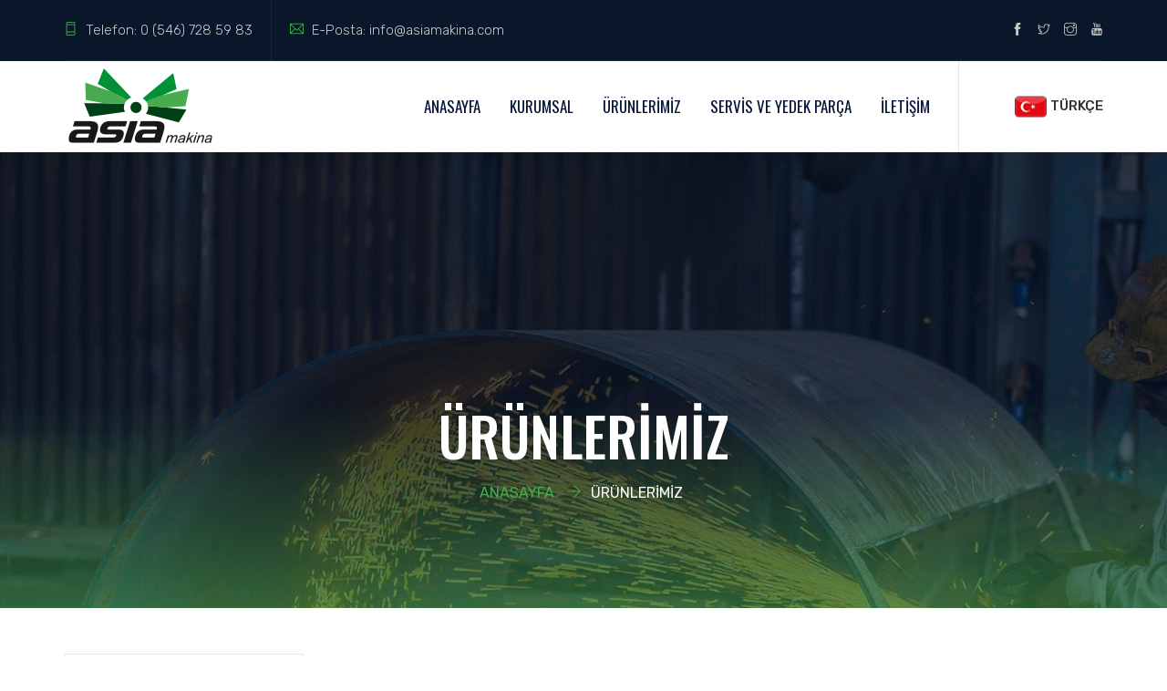

--- FILE ---
content_type: text/html; charset=UTF-8
request_url: http://www.asiamakina.com/urunler/schwing-beton-pompalari/s-47-sx-iii
body_size: 5278
content:
<!DOCTYPE html>
<html lang="TR">
<head>
    <meta http-equiv="X-UA-Compatible" content="IE=edge">
    <meta name="viewport" content="width=device-width, initial-scale=1">
    <title>ASİA MAKİNA -  ÜRÜNLERİMİZ  </title>
<!-- Meta Tagları START ================================================== -->
<meta name="content-language" content="TR-TR" />
<meta name="language" content="TR" />
<meta http-equiv="content-style-type" content="text/css" />
<meta name="description" content="Beton Santralleri ve Kırma Eleme Tesisleri üzerinde uzmanlaşan GÜRİŞ İş Makinaları Endüstri A.Ş., bu konuda güncel teknolojiyi yakalamakla kalmamış," />
<meta name="keywords" content="
    Asia Makina, Sabit Beton Santralleri, Mobil Beton Santralleri , Kırma Eleme Sistemleri, Furukawa Hidrolik Kaya Delici, Furukawa Hidrolik Kaya Kırıcı, Yıkama Ekipmanları, Mobil Sistemler, Kum Makinaları, Elekler, Besleyiciler, Darbeli Kırıcılar,Çeneli Kırıcılar
"/>
<meta name="title" content="Asia Makina" />
<meta name="revisit-after" content="3 days" />
<meta name="googlebot" content="index, follow, noarchive" />
<meta name="robots" content="index, follow, noarchive" />
<meta name="google" content="notranslate" />
<meta name="google-site-verification" content="Buraya Google ın Verdiği Kodu Giriniz." />
<meta name="copyright" content="Asia Makina Copyright © 2020. Tüm Hakları Saklıdır. Designer By - Baykuş Creative" />
<meta name="owner" content="Asia Makina" />
<meta name="author" content="https://baykuscreative.com" />
<meta name="designer" content="İrfan YILMAZ" />
<meta name="publisher" content="Baykuş Creative" />
<meta name="generator" content="laravel 5.5" />
<meta name="reply-to" content="baykuscreative@gmail.com" />
<!-- Meta Tagları END-->
<!-- Icon fonts -->
    <link href="/frontend/tema/assets/css/themify-icons.css" rel="stylesheet">
    <link href="/frontend/tema/assets/css/flaticon.css" rel="stylesheet">
    <!-- Bootstrap core CSS -->
    <link href="/frontend/tema/assets/css/bootstrap.min.css" rel="stylesheet">
    <!-- Plugins for this template -->
    <link href="/frontend/tema/assets/css/animate.css" rel="stylesheet">
    <link href="/frontend/tema/assets/css/owl.carousel.css" rel="stylesheet">
    <link href="/frontend/tema/assets/css/owl.theme.css" rel="stylesheet">
    <link href="/frontend/tema/assets/css/slick.css" rel="stylesheet">
    <link href="/frontend/tema/assets/css/slick-theme.css" rel="stylesheet">
    <link href="/frontend/tema/assets/css/owl.transitions.css" rel="stylesheet">
    <link href="/frontend/tema/assets/css/jquery.fancybox.css" rel="stylesheet">
    <link href="/frontend/tema/assets/css/odometer-theme-default.css" rel="stylesheet">

    <!-- EKLENTİLER -->
    <link href="/eklentiler/notification/css/notification.css" rel="stylesheet">
    <link href="/eklentiler/alertconfirm/jquery-confirm-master/dist/jquery-confirm.min.css" rel="stylesheet">
    <link href="/eklentiler/sweetalert/dist/sweetalert.css" rel="stylesheet" type="text/css">
    <!-- Custom styles for this template -->
    <link href="/frontend/tema/assets/css/style.css" rel="stylesheet">
 
    <link href="/eklentiler/fancybox/custom.css" rel="stylesheet"><!--Custom Dahi edildi -->
    <link href="/frontend/tema/css/custom.css" rel="stylesheet"><!--Custom Dahi edildi -->

    <script src="https://oss.maxcdn.com/html5shiv/3.7.3/html5shiv.min.js"></script>
    <script src="https://oss.maxcdn.com/respond/1.4.2/respond.min.js"></script>
    <!-- Favicon -->
<link rel="apple-touch-icon" sizes="57x57" href="/uploads/favicon/apple-icon-57x57.png">
<link rel="apple-touch-icon" sizes="60x60" href="/uploads/favicon/apple-icon-60x60.png">
<link rel="apple-touch-icon" sizes="72x72" href="/uploads/favicon/apple-icon-72x72.png">
<link rel="apple-touch-icon" sizes="76x76" href="/uploads/favicon/apple-icon-76x76.png">
<link rel="apple-touch-icon" sizes="114x114" href="/uploads/favicon/apple-icon-114x114.png">
<link rel="apple-touch-icon" sizes="120x120" href="/uploads/favicon/apple-icon-120x120.png">
<link rel="apple-touch-icon" sizes="144x144" href="/uploads/favicon/apple-icon-144x144.png">
<link rel="apple-touch-icon" sizes="152x152" href="/uploads/favicon/apple-icon-152x152.png">
<link rel="apple-touch-icon" sizes="180x180" href="/uploads/favicon/apple-icon-180x180.png">
<link rel="icon" type="image/png" sizes="192x192"  href="/uploads/favicon/android-icon-192x192.png">
<link rel="icon" type="image/png" sizes="32x32" href="/uploads/favicon/favicon-32x32.png">
<link rel="icon" type="image/png" sizes="96x96" href="/uploads/favicon/favicon-96x96.png">
<link rel="icon" type="image/png" sizes="16x16" href="/uploads/favicon/favicon-16x16.png">        </head>

<body>
<div class="page-wrapper">
    <!-- start preloader -->
    <div class="preloader">
        <div class="load">
            <div class="gear one">
                <svg viewbox="0 0 100 100" fill="#4aab4f">
                    <path d="M97.6,55.7V44.3l-13.6-2.9c-0.8-3.3-2.1-6.4-3.9-9.3l7.6-11.7l-8-8L67.9,20c-2.9-1.7-6-3.1-9.3-3.9L55.7,2.4H44.3l-2.9,13.6      c-3.3,0.8-6.4,2.1-9.3,3.9l-11.7-7.6l-8,8L20,32.1c-1.7,2.9-3.1,6-3.9,9.3L2.4,44.3v11.4l13.6,2.9c0.8,3.3,2.1,6.4,3.9,9.3      l-7.6,11.7l8,8L32.1,80c2.9,1.7,6,3.1,9.3,3.9l2.9,13.6h11.4l2.9-13.6c3.3-0.8,6.4-2.1,9.3-3.9l11.7,7.6l8-8L80,67.9      c1.7-2.9,3.1-6,3.9-9.3L97.6,55.7z M50,65.6c-8.7,0-15.6-7-15.6-15.6s7-15.6,15.6-15.6s15.6,7,15.6,15.6S58.7,65.6,50,65.6z"></path>
                </svg>
            </div>
            <div class="gear two">
                <svg viewbox="0 0 100 100" fill="#009036">
                    <path d="M97.6,55.7V44.3l-13.6-2.9c-0.8-3.3-2.1-6.4-3.9-9.3l7.6-11.7l-8-8L67.9,20c-2.9-1.7-6-3.1-9.3-3.9L55.7,2.4H44.3l-2.9,13.6      c-3.3,0.8-6.4,2.1-9.3,3.9l-11.7-7.6l-8,8L20,32.1c-1.7,2.9-3.1,6-3.9,9.3L2.4,44.3v11.4l13.6,2.9c0.8,3.3,2.1,6.4,3.9,9.3      l-7.6,11.7l8,8L32.1,80c2.9,1.7,6,3.1,9.3,3.9l2.9,13.6h11.4l2.9-13.6c3.3-0.8,6.4-2.1,9.3-3.9l11.7,7.6l8-8L80,67.9      c1.7-2.9,3.1-6,3.9-9.3L97.6,55.7z M50,65.6c-8.7,0-15.6-7-15.6-15.6s7-15.6,15.6-15.6s15.6,7,15.6,15.6S58.7,65.6,50,65.6z"></path>
                </svg>
            </div>
            <div class="gear three">
                <svg viewbox="0 0 100 100" fill="#003f17">
                    <path d="M97.6,55.7V44.3l-13.6-2.9c-0.8-3.3-2.1-6.4-3.9-9.3l7.6-11.7l-8-8L67.9,20c-2.9-1.7-6-3.1-9.3-3.9L55.7,2.4H44.3l-2.9,13.6      c-3.3,0.8-6.4,2.1-9.3,3.9l-11.7-7.6l-8,8L20,32.1c-1.7,2.9-3.1,6-3.9,9.3L2.4,44.3v11.4l13.6,2.9c0.8,3.3,2.1,6.4,3.9,9.3      l-7.6,11.7l8,8L32.1,80c2.9,1.7,6,3.1,9.3,3.9l2.9,13.6h11.4l2.9-13.6c3.3-0.8,6.4-2.1,9.3-3.9l11.7,7.6l8-8L80,67.9      c1.7-2.9,3.1-6,3.9-9.3L97.6,55.7z M50,65.6c-8.7,0-15.6-7-15.6-15.6s7-15.6,15.6-15.6s15.6,7,15.6,15.6S58.7,65.6,50,65.6z"></path>
                </svg>
            </div>
        </div>
    </div>
    <!-- end preloader -->
    <!-- Start header -->
    <header id="header" class="site-header header-style-2">
        <div class="topbar hidden-xs">
    <div class="container">
        <div class="row">
            <div class="col col-md-10 col-sm-9">
                <div class="contact-info">
                    <ul>
                        <li><i class="ti-mobile"></i> Telefon: 0 (546) 728 59 83</li>
                        <li><i class="ti-email"></i> E-Posta: <a href="/cdn-cgi/l/email-protection" class="__cf_email__" data-cfemail="660f0800092607150f070b070d0f08074805090b">[email&#160;protected]</a></li>
                    </ul>
                </div>
            </div>
            <div class="col col-md-2 col-sm-3">
                <div class="social-icons">
                    <ul>
                                                    <li><a href="https://www.facebook.com/"><i class="ti-facebook"></i></a></li>
                                                                            <li><a href="https://twitter.com/"><i class="ti-twitter"></i></a></li>
                                                                            <li><a href="https://www.instagram.com/"><i class="ti-instagram"></i></a></li>
                                                                            <li><a href="https://www.youtube.com/"><i class="ti-youtube"></i></a></li>
                                                                                            </ul>
                </div>
            </div>
        </div>
    </div>
</div>
        <nav class="navigation navbar navbar-default">
    <div class="container">
        <div class="navbar-header">
            <button type="button" class="open-btn">
                <span class="sr-only">Toggle navigation</span>
                <span class="icon-bar"></span>
                <span class="icon-bar"></span>
                <span class="icon-bar"></span>
            </button>
            <a class="navbar-brand" href="/"><img src="/uploads/logo/logo_tr.png" alt=""></a>
        </div>
        <div id="navbar" class="navbar-collapse collapse navbar-right navigation-holder">
            <button class="close-navbar"><i class="ti-close"></i></button>
            <ul class="nav navbar-nav">
                <li class="menu-item-has-children">
                    <a href="/">ANASAYFA</a>
                </li>
                <li class="menu-item-has-children">
                    <a href="javascript:void(0);">KURUMSAL</a>
                    <ul class="sub-menu">
                        <li><a href="/hakkimizda">HAKKIMIZDA</a></li>
                    </ul>
                </li>
                <li class="menu-item-has-children">
                    <a href="javascript:void(0);">ÜRÜNLERİMİZ</a>
                    <ul class="sub-menu">
                                                                                    <li class="dropdown dropdown-full-color dropdown-primary">
                                    <a href="/urunler/schwing-beton-pompalari">SCHWING BETON POMPALARI</a>
                                </li>
                                                                                                                <li class="dropdown dropdown-full-color dropdown-primary">
                                    <a href="/urunler/sabit-beton-santralleri">SABİT BETON SANTRALLERİ</a>
                                </li>
                                                                        </ul>
                </li>
                <li class="menu-item-has-children">
                    <a href="javascript:void(0);">SERVİS VE YEDEK PARÇA</a>
                    <ul class="sub-menu">
                                                                                    <li class="dropdown dropdown-full-color dropdown-primary">
                                    <a href="/servis-yedek-parca/beton-santralleri-yedek-parca">BETON SANTRALLERİ YEDEK PARÇA</a>
                                </li>
                                                                        </ul>
                </li>
                <li class="menu-item-has-children">
                    <a href="/iletisim">İLETİŞİM</a>
                </li>
            </ul>
        </div><!-- end of nav-collapse -->

        <div class="cart-search-contact">
            <div class="mini-cart">
                
                                    <button class="cart-toggle-btn"> <img src="/uploads/dilresim/tr.png" alt="Türkçe"> <b class="hidden-xs">TÜRKÇE</b></button>
                                <div class="mini-cart-content">
                    <div class="mini-cart-items">
                        <div class="mini-cart-item clearfix">
                            <div class="mini-cart-item-image">
                                <a href="/dil?lang=tr"><img src="/uploads/dilresim/tr.png" alt="Türkçe"> </a>
                            </div>
                            <div class="mini-cart-item-des" style="margin-top: 5px;">
                                <a href="/dil?lang=tr">TÜRKÇE</a>
                            </div>
                        </div>
                        <div class="mini-cart-item clearfix">
                            <div class="mini-cart-item-image">
                                <a href="/dil?lang=en"><img src="/uploads/dilresim/en.png" alt="English"> </a>
                            </div>
                            <div class="mini-cart-item-des" style="margin-top: 5px;">
                                <a href="/dil?lang=en">İNGİLİZCE</a>
                            </div>
                        </div>
                    </div>
                </div>
            </div>
        </div>
    </div><!-- end of container -->
</nav>


    </header>
    
    <!-- start page-title -->
    <section class="page-title">
        <div class="container">
            <div class="row">
                <div class="col col-xs-12">
                    <h2>ÜRÜNLERİMİZ</h2>
                    <ol class="breadcrumb">
                        <li><a href="/"> ANASAYFA </a></li>
                        <li class="active">ÜRÜNLERİMİZ </li>
                    </ol>
                </div>
            </div> <!-- end row -->
        </div> <!-- end container -->
    </section>
    <!-- end page-title -->

    <!-- start service-single-section -->
    <section class="service-single-section section-padding">
        <div class="container">
            <div class="row">
                <div class="col col-lg-9 col-md-9 col-lg-push-3 col-md-push-3">
                    <div class="service-single-content">
                            <h2> SCHWING BETON POMPALARI /   S 47 SX III</h2>
                            <p>Geniş aralık, düşük ağırlık, kompakt destek ayağı genişlikleri ve kolay kullanım: SCHWING ‘ten yeni S 47 SX III beton dökme işlemi sırasında maksimum verimlilik ve güvenlik sağlamak için ihtiyacınız olan her şeyi sunar. 5-bölmeli rulo-katlama bom sisteminin sezgisel kullanımı ile birlikte 4. ve 5. aşamalardaki olağanüstü geniş açılma açıları, pratik uygulamaları ve dolayısıyla kullanımı optimize eder. S 47 SX III, geniş yelpazedeki EASyFlex destek çeşitleri nedeniyle eskisinden çok daha az yer kaplar. Ayrıca 31 tondan biraz daha yüksek yüksüz ağırlığı ve fabrika teslimi COC belgeleri sayesinde tüm Avrupa ülkelerinde S 47 SX III için yasal bir izin hızlı bir şekilde alınabilir. SCHWING ‘ten S 47 SX III: maksimum aralık ve mükemmel performans için sağlamlık & hafiflik.</p>
                    </div>
                </div>
                <div class="col col-lg-3 col-md-4 col-lg-pull-9 col-md-pull-8">
                    <div class="service-sidebar">
                        <div class="widget service-list-widget">
                            <ul>
                                                                                                            <li ><a href="/urunler/schwing-beton-pompalari/s-36-x">S 36 X</a></li>
                                                                                                                                                <li ><a href="/urunler/schwing-beton-pompalari/s-43-sx-iii">S 43 SX III</a></li>
                                                                                                                                                <li  class="aktif" ><a href="/urunler/schwing-beton-pompalari/s-47-sx-iii">S 47 SX III</a></li>
                                                                                                                                                <li ><a href="/urunler/schwing-beton-pompalari/sp-1800d">SP 1800D</a></li>
                                                                                                                                                <li ><a href="/urunler/schwing-beton-pompalari/sp-2800d">SP 2800D</a></li>
                                                                                                                                                <li ><a href="/urunler/schwing-beton-pompalari/sp-3800d">SP 3800D</a></li>
                                                                                                </ul>
                        </div>
                        
                        
                    </div>
                </div>
            </div>
            <div class="row">
                <section class="blog-single-section blog-fullwidth-single-section section-padding" id="sticky">
                    <div class="col col-lg-9 col-md-9 col-lg-push-3 col-md-push-3">
                        <!-- end row -->
                        <div class="row">
                                                                                            <div class="col-sm-4 playful">
                                    <a href="/uploads/urunler/16.jpg" class="fancybox" rel="gallery1">
                                        <figure class="softeffect">
                                            <img src="/uploads/urunler/16.jpg" class="img-responsive" alt="S 47 SX" />
                                            <figcaption>
                                                <h4>ASİA</h4>
                                                <p>S 47 SX</p>
                                            </figcaption>
                                        </figure>
                                    </a>
                                </div>
                                <!-- end columns -->
                                                                <div class="col-sm-4 playful">
                                    <a href="/uploads/urunler/17.jpg" class="fancybox" rel="gallery1">
                                        <figure class="softeffect">
                                            <img src="/uploads/urunler/17.jpg" class="img-responsive" alt="S 47 SX" />
                                            <figcaption>
                                                <h4>ASİA</h4>
                                                <p>S 47 SX</p>
                                            </figcaption>
                                        </figure>
                                    </a>
                                </div>
                                <!-- end columns -->
                                                                <div class="col-sm-4 playful">
                                    <a href="/uploads/urunler/18.jpg" class="fancybox" rel="gallery1">
                                        <figure class="softeffect">
                                            <img src="/uploads/urunler/18.jpg" class="img-responsive" alt="S 47 SX" />
                                            <figcaption>
                                                <h4>ASİA</h4>
                                                <p>S 47 SX</p>
                                            </figcaption>
                                        </figure>
                                    </a>
                                </div>
                                <!-- end columns -->
                                                                <div class="col-sm-4 playful">
                                    <a href="/uploads/urunler/19.jpg" class="fancybox" rel="gallery1">
                                        <figure class="softeffect">
                                            <img src="/uploads/urunler/19.jpg" class="img-responsive" alt="S 47 SX" />
                                            <figcaption>
                                                <h4>ASİA</h4>
                                                <p>S 47 SX</p>
                                            </figcaption>
                                        </figure>
                                    </a>
                                </div>
                                <!-- end columns -->
                                                                <div class="col-sm-4 playful">
                                    <a href="/uploads/urunler/20.jpg" class="fancybox" rel="gallery1">
                                        <figure class="softeffect">
                                            <img src="/uploads/urunler/20.jpg" class="img-responsive" alt="S 47 SX" />
                                            <figcaption>
                                                <h4>ASİA</h4>
                                                <p>S 47 SX</p>
                                            </figcaption>
                                        </figure>
                                    </a>
                                </div>
                                <!-- end columns -->
                                                                                    </div>
                    </div>
                </section>
            </div>
        </div> <!-- end container -->
    </section>
    <!-- end service-single-section -->
    <!-- start site-footer -->
<footer class="site-footer">
    <div class="upper-footer">
        <div class="container">
            <div class="row">
                <div class="col col-lg-4 col-md-3 col-sm-6">
                    <div class="widget about-widget">
                        <div class="logo widget-title brd">
                            <img src="/uploads/logo/footer-logo_tr.png" alt>
                        </div>
                        <div class="logo widget-title brd brda">
                            <img src="/uploads/logo/footer-schwing-logo.png" alt>
                            <img src="/uploads/logo/footer-guris-logo.png" alt>
                        </div>
                    </div>
                </div>
                <div class="col col-lg-2 col-md-3 col-sm-6">
                    <div class="widget link-widget">
                        <div class="widget-title">
                            <h3>KURUMSAL</h3>
                        </div>
                        <ul class="kucukyaz">
                            <li><a href="/">ANASAYFA</a></li>
                            <li><a href="/hakkimizda">HAKKIMIZDA</a></li>
                            <li><a href="/beton-santralleri-yedek-parca">BETON SANTRALLERİ YEDEK PARÇA</a></li>
                            <li><a href="#">İLETİŞİM</a></li>
                        </ul>
                    </div>
                </div>
                <div class="col col-lg-3 col-md-3 col-sm-6">
                    <div class="widget link-widget service-link-widget">
                        <div class="widget-title">
                            <h3>ÜRÜNLERİMİZ</h3>
                        </div>
                        <ul class="kucukyaz">
                            <li><a href="/urunler/schwing-beton-pompalari">SABİT BETON SANTRALLERİ</a></li>
                            <li><a href="/urunler/sabit-beton-santralleri">SCHWING BETON POMPALARI</a></li>
                        </ul>
                    </div>
                </div>
                <div class="col col-lg-3 col-md-3 col-sm-6">
                    <div class="widget contact-widget">
                        <div class="widget-title">
                            <h3>İletişim Bilgileri</h3>
                        </div>
                        <ul>
                            <li><span>Adres: </span> Çilek Mah. Cumhuriyet Bulvarı No:106/A Akdeniz/Mersin</li>
                            <li><span>Telefon: </span> 0 (546) 728 59 83</li>
                            <li><span>E-Posta: </span> <a href="/cdn-cgi/l/email-protection" class="__cf_email__" data-cfemail="4f262129200f2e3c262e222e2426212e612c2022">[email&#160;protected]</a></li>
                        </ul>
                    </div>
                    <div class="widget about-widget">
                        <div class="social-icons">
                            <ul>
                                                                    <li><a href="https://www.facebook.com/"><i class="ti-facebook"></i></a></li>
                                                                                                    <li><a href="https://twitter.com/"><i class="ti-twitter"></i></a></li>
                                                                                                    <li><a href="https://www.instagram.com/"><i class="ti-instagram"></i></a></li>
                                                                                                    <li><a href="https://www.youtube.com/"><i class="ti-youtube"></i></a></li>
                                                                                                                            </ul>
                        </div>
                    </div>
                </div>
            </div>
        </div> <!-- end container -->
    </div>
    <div class="lower-footer">
        <div class="container">
            <div class="row">
                <div class="separator"></div>
                <div class="col col-xs-12">
                    <p class="copyright">
                        Asia Makina Copyright © 2019 - 2026. Tüm Hakları Saklıdır.  Designer By -
                        <a href="https://www.mspcreative.com.tr" target="_blank">MSP Creative</a></p>
                </div>
            </div>
        </div>
    </div>
</footer>
<!-- end site-footer -->

</div>
<!-- All JavaScript files ======== -->
<script data-cfasync="false" src="/cdn-cgi/scripts/5c5dd728/cloudflare-static/email-decode.min.js"></script><script src="/frontend/tema/assets/js/jquery.min.js"></script>
<script src="/frontend/tema/assets/js/bootstrap.min.js"></script>
<!-- Plugins for this template -->
<script src="/frontend/tema/assets/js/jquery-plugin-collection.js"></script>
<!-- Custom script for this template -->
<script src="/frontend/tema/assets/js/script.js"></script>
<!-- GOOGLE_RECAPTCHA_KEY  JS-->
<script src='https://www.google.com/recaptcha/api.js'></script>
<!-- EKLENTİLER -->
<script src="/eklentiler/notification/js/notify.min.js"></script>
<script src="/eklentiler/notification/js/notify-metro.js"></script>
<script src="/eklentiler/notification/js/notifications.js"></script>
<script src="/eklentiler/alertconfirm/jquery-confirm-master/dist/jquery-confirm.min.js"></script>
<script src="/eklentiler/sweetalert/dist/sweetalert.min.js"></script>
<script src="/eklentiler/sweetalert/dist/jquery.sweet-alert.init.js"></script>

<!--Eklenti Dahil edildi -->
<!-- GOOGLE_RECAPTCHA_KEY  JS-->
    <script type="text/javascript">
        
                
  
        $(document).ready(function() {
            $(".fancybox").fancybox({
                openEffect	: 'none',
                closeEffect	: 'none'
            });
        });
    </script>


<script defer src="https://static.cloudflareinsights.com/beacon.min.js/vcd15cbe7772f49c399c6a5babf22c1241717689176015" integrity="sha512-ZpsOmlRQV6y907TI0dKBHq9Md29nnaEIPlkf84rnaERnq6zvWvPUqr2ft8M1aS28oN72PdrCzSjY4U6VaAw1EQ==" data-cf-beacon='{"version":"2024.11.0","token":"9a1676e83383494bbdfe53c800fff935","r":1,"server_timing":{"name":{"cfCacheStatus":true,"cfEdge":true,"cfExtPri":true,"cfL4":true,"cfOrigin":true,"cfSpeedBrain":true},"location_startswith":null}}' crossorigin="anonymous"></script>
</body>
</html>



--- FILE ---
content_type: text/css
request_url: http://www.asiamakina.com/frontend/tema/assets/css/style.css
body_size: 20226
content:
/*------------------------------------------------------------------
[Master Stylesheet]
Theme Name:     Itus
Version:        1.0.0
Author:         irstheme
URL:            http://themeforest.net/user/irstheme
-------------------------------------------------------------------*/
/*--------------------------------------------------------------
>>> TABLE OF CONTENTS:
----------------------------------------------------------------
#0.1	Theme Reset Style
#0.2	Global Elements
#0.3	header
#0.4	hero-slider
#0.5	footer
#0.6	features-grids
#0.7	services-section
#0.8	about-section
#0.9	testimonials-section
#1.0	feature-projects
#1.1	cta-section
#1.2	partners-section
#1.3	contact-section
#1.4	fun-fact-section
#1.5	recent-blog-section
#1.6	cta-s2-section
#1.7	social-newsletter-section


--------------------------------------------------------------
	#Home style 2
---------------------------------------------------------------
#2.1	services-section-s2
#2.2	about-section-s2
#2.3	feature-projects-s2
#2.3	cta-section-s2


--------------------------------------------------------------
	#Home style 3
---------------------------------------------------------------
#3.1	features-section-s2
#3.2	about-section-s3
#3.3	feature-projects-s3


--------------------------------------------------------------
	#service page
---------------------------------------------------------------
#4.1	services-pg-section


--------------------------------------------------------------
	#testimonials page
---------------------------------------------------------------
#5.1	testimonials-pg-section


--------------------------------------------------------------
	#service single page
---------------------------------------------------------------
#6.1	service-single-section


--------------------------------------------------------------
	#project single page
---------------------------------------------------------------
#7.1	project-single-section


--------------------------------------------------------------
	#shop page
---------------------------------------------------------------
#8.1	shop-section


--------------------------------------------------------------
	#shop details page
---------------------------------------------------------------
#9.1	shop-details-section


--------------------------------------------------------------
	#projects page
---------------------------------------------------------------
#10.1	projects-pg-section


--------------------------------------------------------------
	#projects s2 page
---------------------------------------------------------------
#11.1	projects-pg-section-s2


--------------------------------------------------------------
	#contact page
---------------------------------------------------------------
#12.1	contact-pg-section


--------------------------------------------------------------
	#contact s2 page
---------------------------------------------------------------
#13.1	contact-pg-section-s2


--------------------------------------------------------------
	#blog page
---------------------------------------------------------------
#14.1	blog-pg-section


--------------------------------------------------------------
	#blog single page
---------------------------------------------------------------
#15.1	blog-single-section


--------------------------------------------------------------
	#404 page
---------------------------------------------------------------
#16.1 	error-404-section


--------------------------------------------------------------
	#about page
---------------------------------------------------------------
#17.1 	about-pg-section
#17.2 	about-pg-features-grids
#17.3 	about-pg-history
#17.4 	team-section




----------------------------------------------------------------*/
/*---------------------------
	Fonts
----------------------------*/
@import url("https://fonts.googleapis.com/css?family=Oswald:300,400,500,700|Rubik:300,400,400i,500");
/*--------------------------------------------------------------
#0.1    Theme Reset Style
--------------------------------------------------------------*/
html {
  font-size: 15px;
}

body {
  font-family: "Rubik", sans-serif;
  background-color: #fff;
  font-size: 15px;
  font-size: 1rem;
  -webkit-font-smoothing: antialiased;
  overflow-x: hidden;
}

@media (max-width: 991px) {
  body {
    font-size: 15px;
    font-size: 1rem;
  }
}

@media (max-width: 767px) {
  body {
    font-size: 14px;
    font-size: 0.93333rem;
  }
}

p {
  color: #727780;
  line-height: 1.8em;
}

h1,
h2,
h3,
h4,
h5,
h6 {
  font-family: "Oswald", sans-serif;
  color: #06163a;
}

ul {
  padding-left: 0;
  margin: 0;
  list-style-position: inside;
}

a {
  text-decoration: none;
  -webkit-transition: all 0.2s;
  -moz-transition: all 0.2s;
  -o-transition: all 0.2s;
  -ms-transition: all 0.2s;
  transition: all 0.2s;
}

a:hover {
  text-decoration: none;
}

img {
  max-width: 100%;
}

b, strong {
  font-weight: 500;
}

/*--------------------------------------------------------------
#0.2    Global Elements
--------------------------------------------------------------*/
.page-wrapper {
  position: relative;
  overflow: hidden;
}

.wow {
  visibility: hidden;
}

.fi:before {
  margin: 0;
}

.section-padding {
  padding: 100px 0;
}

@media (max-width: 991px) {
  .section-padding {
    padding: 90px 0;
  }
}

@media (max-width: 767px) {
  .section-padding {
    padding: 80px 0;
  }
}

.rotate-text {
  font-family: "Oswald", sans-serif;
  font-size: 16px;
  font-size: 1.06667rem;
  color: #b5b5b5;
  text-transform: uppercase;
  letter-spacing: 2px;
  -webkit-transform: rotate(-90deg) translateY(50%);
  -ms-transform: rotate(-90deg) translateY(50%);
  transform: rotate(-90deg) translateY(50%);
  display: inline-block;
  position: absolute;
  left: -180px;
  top: 50%;
}

@media (max-width: 1199px) {
  .rotate-text {
    display: none;
  }
}

.rotate-text:before {
  content: "";
  background: #b5b5b5;
  width: 2px;
  height: 20px;
  position: absolute;
  top: 0;
  left: -25px;
  -webkit-transform: rotate(-90deg);
  -ms-transform: rotate(-90deg);
  transform: rotate(-90deg);
}

.rotate-text:after {
  content: "";
  background: #b5b5b5;
  width: 2px;
  height: 20px;
  position: absolute;
  bottom: 0;
  right: -25px;
  -webkit-transform: rotate(-90deg);
  -ms-transform: rotate(-90deg);
  transform: rotate(-90deg);
}

/*** contact form error handling ***/
.contact-validation-active .error-handling-messages {
  margin-top: 15px;
}

.contact-validation-active label.error {
  color: #009036;
  font-size: 0.93333rem;
  font-weight: normal;
  margin: 5px 0 0 0;
  text-align: left;
  display: block;
}

.contact-validation-active #loader {
  display: none;
  margin-top: 10px;
}

.contact-validation-active #loader i {
  font-size: 30px;
  font-size: 2rem;
  color: #4aab4f;
  display: inline-block;
  -webkit-animation: rotating linear 2s infinite;
  animation: rotating linear 2s infinite;
}

.contact-validation-active #success,
.contact-validation-active #error {
  width: 100%;
  color: #fff;
  padding: 5px 10px;
  font-size: 16px;
  text-align: center;
  display: none;
}

@media (max-width: 767px) {
  .contact-validation-active #success,
  .contact-validation-active #error {
    font-size: 15px;
  }
}

.contact-validation-active #success {
  background-color: #009a00;
  border-left: 5px solid green;
  margin-bottom: 5px;
}

.contact-validation-active #error {
  background-color: #009036;
  border-left: 5px solid #009036;
}

/*** back to top **/
.back-to-top {
  background-color: rgba(0, 173, 29, 0.9);
  width: 45px;
  height: 45px;
  line-height: 45px;
  text-align: center;
  display: none;
  position: fixed;
  z-index: 999;
  right: 15px;
  bottom: 15px;
  -webkit-transition: all 0.2s;
  -moz-transition: all 0.2s;
  -o-transition: all 0.2s;
  -ms-transition: all 0.2s;
  transition: all 0.2s;
  -webkit-border-radius: 3px;
  -moz-border-radius: 3px;
  -o-border-radius: 3px;
  -ms-border-radius: 3px;
  border-radius: 3px;
}

@media (max-width: 991px) {
  .back-to-top {
    width: 35px;
    height: 35px;
    line-height: 35px;
  }
}

.back-to-top:hover {
  background-color: #4aab4f;
}

.back-to-top i {
  font-size: 18px;
  font-size: 1.2rem;
  color: #fff;
  position: absolute;
  left: 50%;
  top: 50%;
  -webkit-transform: translate(-50%, -50%);
  -moz-transform: translate(-50%, -50%);
  -o-transform: translate(-50%, -50%);
  -ms-transform: translate(-50%, -50%);
  transform: translate(-50%, -50%);
}

/** for popup image ***/
.mfp-wrap {
  background-color: rgba(0, 0, 0, 0.9);
  z-index: 99999;
}

.mfp-with-zoom .mfp-container,
.mfp-with-zoom.mfp-bg {
  opacity: 0;
  -webkit-backface-visibility: hidden;
  -webkit-transition: all 0.3s ease-out;
  -moz-transition: all 0.3s ease-out;
  -o-transition: all 0.3s ease-out;
  transition: all 0.3s ease-out;
}

.mfp-with-zoom.mfp-ready .mfp-container {
  opacity: 1;
}

.mfp-with-zoom.mfp-ready.mfp-bg {
  opacity: 0.8;
}

.mfp-with-zoom.mfp-removing .mfp-container,
.mfp-with-zoom.mfp-removing.mfp-bg {
  opacity: 0;
}

/*** for fancybox video ***/
.fancybox-overlay {
  background: rgba(0, 0, 0, 0.9);
  z-index: 9999 !important;
}

.fancybox-wrap {
  z-index: 99999 !important;
}

@-webkit-keyframes rotating {
  from {
    -webkit-transform: rotate(0deg);
    transform: rotate(0deg);
  }
  to {
    -webkit-transform: rotate(360deg);
    transform: rotate(360deg);
  }
}

@keyframes rotating {
  from {
    -webkit-transform: rotate(0deg);
    transform: rotate(0deg);
  }
  to {
    -webkit-transform: rotate(360deg);
    transform: rotate(360deg);
  }
}

.rotating {
  -webkit-animation: rotating 5s alternate infinite;
  animation: rotating 5s alternate infinite;
}

.section-title, .section-title-s2, .section-title-s3 {
  margin-bottom: 50px;
  margin-top: -5px;
}

.section-title > span, .section-title-s2 > span, .section-title-s3 > span {
  font-family: "Oswald", sans-serif;
  font-size: 18px;
  font-size: 1.2rem;
  font-weight: normal;
  display: block;
  color: #4aab4f;
  text-transform: uppercase;
}

@media (max-width: 991px) {
  .section-title > span, .section-title-s2 > span, .section-title-s3 > span {
    font-size: 17px;
    font-size: 1.13333rem;
  }
}

@media (max-width: 767px) {
  .section-title, .section-title-s2, .section-title-s3 {
    margin-bottom: 40px;
  }
}

.section-title h2, .section-title-s2 h2, .section-title-s3 h2 {
  font-size: 42px;
  font-size: 2.8rem;
  font-weight: bold;
  margin: 0.23em 0 0.5em;
  position: relative;
  text-transform: uppercase;
}

@media (max-width: 991px) {
  .section-title h2, .section-title-s2 h2, .section-title-s3 h2 {
    font-size: 35px;
    font-size: 2.33333rem;
  }
}

@media (max-width: 767px) {
  .section-title h2, .section-title-s2 h2, .section-title-s3 h2 {
    font-size: 32px;
    font-size: 2.13333rem;
  }
}

.section-title p, .section-title-s2 p, .section-title-s3 p {
  color: #a7a5a5;
  margin: 0;
}

.section-title-s2 h2 {
  position: relative;
  margin-bottom: 0;
  padding-bottom: 0.5em;
}

.section-title-s2 h2:before {
  content: "";
  width: 35px;
  height: 5px;
  background: #4aab4f;
  position: absolute;
  left: 0;
  bottom: 0;
}

.section-title-s3 {
  text-align: center;
}

.theme-btn, .theme-btn-s2, .theme-btn-s3, .theme-btn-s4 {
  font-family: "Oswald", sans-serif;
  background-color: #4aab4f;
  height: 47px;
  line-height: 47px;
  font-size: 16px;
  font-size: 1.06667rem;
  color: #fff;
  padding: 0 30px;
  border-radius: 50px;
  display: inline-block;
  text-transform: uppercase;
}

@media (max-width: 1199px) {
  .theme-btn, .theme-btn-s2, .theme-btn-s3, .theme-btn-s4 {
    height: 45px;
    line-height: 45px;
    font-size: 15px;
    font-size: 1rem;
    padding: 0 25px;
  }
}

.theme-btn:hover, .theme-btn-s2:hover, .theme-btn-s3:hover, .theme-btn-s4:hover, .theme-btn:focus, .theme-btn-s2:focus, .theme-btn-s3:focus, .theme-btn-s4:focus, .theme-btn:active, .theme-btn-s2:active, .theme-btn-s3:active, .theme-btn-s4:active {
  background-color: #ffac01;
  color: #fff;
}

.theme-btn-s2 {
  height: 40px;
  line-height: 40px;
  font-size: 14px;
  font-size: 0.93333rem;
  color: #fff;
  padding: 0 25px;
  border-radius: 40px;
}

.theme-btn-s3 {
  background-color: transparent;
  color: #0a172b;
  outline: none;
  -webkit-box-shadow: none;
  box-shadow: none;
  border: 2px solid #4aab4f;
  border-radius: 0;
  line-height: 45px;
}

@media (max-width: 1199px) {
  .theme-btn-s3 {
    line-height: 43px;
  }
}

.theme-btn-s3:hover, .theme-btn-s3:focus, .theme-btn-s3:active {
  background-color: #4aab4f;
  color: #fff;
}

.theme-btn-s4 {
  background-color: #0a172b;
  color: #fff;
}

.theme-btn-s4:hover {
  background-color: #000102;
}

.form input,
.form textarea,
.form select {
  border-color: #bfbfbf;
  border-radius: 0;
  outline: 0;
  -webkit-box-shadow: none;
  box-shadow: none;
  color: #595959;
}

.form input:focus,
.form textarea:focus,
.form select:focus {
  border-color: #4aab4f;
  -webkit-box-shadow: 0 0 5px 0 #ffce67;
  -moz-box-shadow: 0 0 5px 0 #ffce67;
  -o-box-shadow: 0 0 5px 0 #ffce67;
  -ms-box-shadow: 0 0 5px 0 #ffce67;
  box-shadow: 0 0 5px 0 #ffce67;
}

.form ::-webkit-input-placeholder {
  font-style: 14px;
  font-style: italic;
  color: #595959;
}

.form :-moz-placeholder {
  font-style: 14px;
  font-style: italic;
  color: #595959;
}

.form ::-moz-placeholder {
  font-style: 14px;
  font-style: italic;
  color: #595959;
}

.form :-ms-input-placeholder {
  font-style: 14px;
  font-style: italic;
  color: #595959;
}

.form select {
  font-style: italic;
  background: url(../images/select-icon.html) no-repeat right center;
  display: inline-block;
  -webkit-appearance: none;
  -moz-appearance: none;
  -ms-appearance: none;
  appearance: none;
  cursor: pointer;
}

.form select::-ms-expand {
  /* for IE 11 */
  display: none;
}

.social-links {
  overflow: hidden;
}

.social-links li {
  float: left;
  width: 35px;
  height: 35px;
  margin-right: 1px;
}

.social-links li a {
  background-color: #ffce67;
  width: 35px;
  height: 35px;
  line-height: 35px;
  display: block;
  color: #fff;
  text-align: center;
}

.social-links li a:hover {
  background-color: #4aab4f;
}

/******************************
	#page title
******************************/
.page-title {
  background: url("../images/page-title.jpg") center center/cover no-repeat local;
  width: 100%;
  height: 500px;
  text-align: center;
  position: relative;
}

@media (max-width: 991px) {
  .page-title {
    height: 300px;
  }
}

.page-title:before {
  content: "";
  background: -webkit-linear-gradient(top, #0a172b 55%, #4aab4f);
  background: -moz-linear-gradient(top, #0a172b 55%, #4aab4f);
  background: -o-linear-gradient(top, #0a172b 55%, #4aab4f);
  background: -ms-linear-gradient(top, #0a172b 55%, #4aab4f);
  background: -webkit-gradient(linear, left top, left bottom, color-stop(55%, #0a172b), to(#4aab4f));
  background: linear-gradient(top, #0a172b 55%, #4aab4f);
  width: 100%;
  height: 100%;
  position: absolute;
  left: 0;
  top: 0;
  opacity: 0.5;
}

.page-title .container {
  height: 100%;
  display: table;
}

.page-title .container > .row {
  vertical-align: middle;
  display: table-cell;
}

@media screen and (min-width: 992px) {
  .page-title .container .col {
    padding-top: 163px;
  }
}

.page-title h2,
.page-title ol {
  color: #fff;
}

.page-title h2 {
  font-size: 60px;
  font-size: 4rem;
  font-weight: 500;
  margin: 0 0 0.30em;
  text-transform: uppercase;
}

@media (max-width: 991px) {
  .page-title h2 {
    font-size: 50px;
    font-size: 3.33333rem;
  }
}

@media (max-width: 767px) {
  .page-title h2 {
    font-size: 40px;
    font-size: 2.66667rem;
  }
}

.page-title .breadcrumb {
  background-color: transparent;
  padding: 0;
  margin-bottom: 0;
}

@media (max-width: 767px) {
  .page-title .breadcrumb {
    text-align: center;
  }
}

.page-title .breadcrumb li {
  font-size: 16px;
  font-size: 1.06667rem;
  color: #fff;
  margin-right: 5px;
}

@media (max-width: 767px) {
  .page-title .breadcrumb li {
    font-size: 14px;
    font-size: 0.93333rem;
  }
}

.page-title .breadcrumb li a {
  color: #4aab4f;
}

.page-title .breadcrumb li a:hover {
  color: #ffac01;
}

.page-title .breadcrumb > li + li:before {
  font-family: "themify";
  content: "\e628";
  color: #4aab4f;
  margin-right: 5px;
}

.preloader {
  background-color: #fff;
  width: 100%;
  height: 100%;
  position: fixed;
  z-index: 1000;
}

.preloader .load {
  width: 115px;
  height: 100px;
  position: absolute;
  left: 50%;
  top: 50%;
  -webkit-transform: translate(-50%, -50%);
  -moz-transform: translate(-50%, -50%);
  -o-transform: translate(-50%, -50%);
  -ms-transform: translate(-50%, -50%);
  transform: translate(-50%, -50%);
}

.preloader .gear {
  position: absolute;
  z-index: -10;
  width: 40px;
  height: 40px;
  -webkit-animation: spin 5s infinite;
  animation: spin 5s infinite;
}

.preloader .two {
  left: 40px;
  width: 80px;
  height: 80px;
  -webkit-animation: spin-reverse 5s infinite;
  animation: spin-reverse 5s infinite;
}

.preloader .three {
  top: 45px;
  left: -10px;
  width: 60px;
  height: 60px;
}

@-webkit-keyframes spin {
  50% {
    -webkit-transform: rotate(360deg);
    transform: rotate(360deg);
  }
}

@keyframes spin {
  50% {
    -webkit-transform: rotate(360deg);
    transform: rotate(360deg);
  }
}

@-webkit-keyframes spin-reverse {
  50% {
    -webkit-transform: rotate(-360deg);
    transform: rotate(-360deg);
  }
}

@keyframes spin-reverse {
  50% {
    -webkit-transform: rotate(-360deg);
    transform: rotate(-360deg);
  }
}

/****************************************
	service single sidebar
****************************************/
.service-sidebar {
  /*** service-list-widget ***/
  /*** download-widget ***/
  /*** contact-widget ***/
}

@media (max-width: 991px) {
  .service-sidebar {
    max-width: 300px;
    margin-top: 80px;
  }
}

.service-sidebar > .widget + .widget {
  margin-top: 60px;
}

.service-sidebar .service-list-widget ul {
  list-style: none;
  border: 1px solid #e6e6e6;
  border-bottom: 0;
}

.service-sidebar .service-list-widget ul li {
  border-bottom: 1px solid #e6e6e6;
}

.service-sidebar .service-list-widget a {
  font-weight: 500;
  display: block;
  color: #0a172b;
  padding: 15px 24px;
}

.service-sidebar .service-list-widget a:hover,
.service-sidebar .service-list-widget .current a {
  background-color: #4aab4f;
  color: #fff;
}

.service-sidebar .download-widget ul {
  list-style: none;
}

.service-sidebar .download-widget ul > li + li {
  margin-top: 5px;
}

.service-sidebar .download-widget ul a {
  background-color: #0a172b;
  color: #fff;
  padding: 17px 25px;
  display: block;
}

.service-sidebar .download-widget ul i {
  display: inline-block;
  padding-right: 10px;
  color: #4aab4f;
}

.service-sidebar .download-widget ul a:hover {
  color: #4aab4f;
}

.service-sidebar .contact-widget {
  background-color: #4aab4f;
  padding: 45px 30px;
}

.service-sidebar .contact-widget h4 {
  font-size: 22px;
  font-size: 1.46667rem;
  color: #0a172b;
  margin: 0 0 0.8em;
}

.service-sidebar .contact-widget p {
  color: #0a172b;
  margin: 0 0 1em;
}

.service-sidebar .contact-widget p + a {
  color: #fff;
}

.service-sidebar .contact-widget p + a i {
  font-size: 14px;
}

.service-sidebar .contact-widget p + a:hover {
  color: #0a172b;
}

/****************************************
	shop sidebar
****************************************/
.shop-sidebar {
  /*** search-widget ***/
  /*** categories-widget ***/
  /*** popular-product-widget ***/
  /*** tag-widget ***/
}

@media (max-width: 991px) {
  .shop-sidebar {
    max-width: 300px;
    margin-top: 70px;
  }
}

.shop-sidebar > .widget + .widget {
  margin-top: 65px;
}

.shop-sidebar .widget > h3 {
  font-size: 20px;
  font-size: 1.33333rem;
  text-transform: uppercase;
  margin: 0 0 1.5em;
}

.shop-sidebar .widget ul {
  list-style: none;
}

.shop-sidebar .search-widget div {
  position: relative;
}

.shop-sidebar .search-widget button {
  background: transparent;
  font-size: 20px;
  font-size: 1.33333rem;
  color: #4aab4f;
  border: 0;
  outline: 0;
  padding: 0;
  margin: 0;
  position: absolute;
  right: 15px;
  top: 55%;
  -webkit-transform: translateY(-50%);
  -moz-transform: translateY(-50%);
  -o-transform: translateY(-50%);
  -ms-transform: translateY(-50%);
  transform: translateY(-50%);
}

.shop-sidebar .search-widget input {
  background-color: #f3f3f3;
  height: 50px;
  padding: 6px 40px 6px 20px;
  border: 0;
  border-radius: 0;
  -webkit-box-shadow: none;
  box-shadow: none;
}

.shop-sidebar .categories-widget ul li {
  position: relative;
  color: #727780;
}

.shop-sidebar .categories-widget ul li span {
  position: absolute;
  right: 0;
  top: 50%;
  -webkit-transform: translateY(-50%);
  -moz-transform: translateY(-50%);
  -o-transform: translateY(-50%);
  -ms-transform: translateY(-50%);
  transform: translateY(-50%);
}

.shop-sidebar .categories-widget ul li a {
  color: #727780;
}

.shop-sidebar .categories-widget ul > li + li {
  margin-top: 15px;
}

.shop-sidebar .categories-widget ul li a:hover {
  color: #4aab4f;
}

.shop-sidebar .popular-product-widget ul li {
  overflow: hidden;
}

.shop-sidebar .popular-product-widget ul > li + li {
  margin-top: 20px;
}

.shop-sidebar .popular-product-widget .product-image {
  width: 70px;
  float: left;
}

.shop-sidebar .popular-product-widget .product-info {
  width: calc(100% - 70px);
  float: left;
  padding-left: 20px;
}

.shop-sidebar .popular-product-widget .product-info > a {
  color: #727780;
  display: block;
  margin-bottom: 4px;
}

.shop-sidebar .popular-product-widget .product-info > a:hover {
  color: #4aab4f;
}

.shop-sidebar .popular-product-widget .star-rating {
  margin-bottom: 5px;
}

.shop-sidebar .popular-product-widget .star-rating i {
  font-size: 12px;
  font-size: 0.8rem;
  color: #4aab4f;
}

.shop-sidebar .tag-widget .tagcloud a {
  font-size: 14px;
  font-size: 0.93333rem;
  color: #727780;
  display: inline-block;
  border: 1px solid #e8e8e8;
  padding: 6px 15px;
  border-radius: 32px;
  margin: 0 5px 5px 0;
}

.shop-sidebar .tag-widget .tagcloud a:hover {
  background-color: #4aab4f;
  border-color: #4aab4f;
  color: #fff;
}

/**** pagination ****/
.pagination-wrapper {
  max-height: 45px;
  text-align: center;
  margin-top: 60px;
}

@media (max-width: 991px) {
  .pagination-wrapper {
    text-align: left;
    margin-top: 45px;
  }
}

.pagination-wrapper .pg-pagination {
  display: inline-block;
  overflow: hidden;
  list-style-type: none;
  text-align: center;
}

.pagination-wrapper .pg-pagination li {
  float: left;
  margin-right: 10px;
}

@media (max-width: 767px) {
  .pagination-wrapper .pg-pagination li {
    margin-right: 5px;
  }
}

.pagination-wrapper .pg-pagination li:last-child {
  margin-right: 0;
}

.pagination-wrapper .pg-pagination li a {
  width: 45px;
  height: 45px;
  line-height: 45px;
  font-size: 20px;
  font-size: 1.33333rem;
  border: 1px solid transparent;
  color: #06163a;
  display: block;
  border-radius: 50%;
}

@media (max-width: 991px) {
  .pagination-wrapper .pg-pagination li a {
    width: 40px;
    height: 40px;
    line-height: 40px;
    font-size: 18px;
    font-size: 1.2rem;
  }
}

.pagination-wrapper .pg-pagination .active a,
.pagination-wrapper .pg-pagination li a:hover {
  border-color: #0a172b;
}

.pagination-wrapper-left {
  text-align: left;
}

.pagination-wrapper-right {
  text-align: right;
}

@media screen and (min-width: 1200px) {
  .pagination-wrapper-right {
    padding-right: 50px;
  }
}

@media (max-width: 991px) {
  .pagination-wrapper-right {
    margin-top: 45px;
    text-align: left;
  }
}

/****************************************
	blog sidebar
****************************************/
.blog-sidebar {
  /*** search-widget ***/
  /*** categories-widget ***/
  /*** popular-product-widget ***/
  /*** tag-widget ***/
}

@media (max-width: 991px) {
  .blog-sidebar {
    max-width: 300px;
    margin-top: 70px;
  }
}

.blog-sidebar > .widget + .widget {
  margin-top: 65px;
}

.blog-sidebar .widget > h3 {
  font-size: 20px;
  font-size: 1.33333rem;
  text-transform: uppercase;
  padding-bottom: 0.65em;
  margin: 0 0 1.5em;
  position: relative;
}

.blog-sidebar .widget > h3:before {
  content: "";
  background-color: #06163a;
  width: 60px;
  height: 1px;
  position: absolute;
  bottom: 0;
  left: 0;
}

.blog-sidebar .widget ul {
  list-style: none;
}

.blog-sidebar .search-widget div {
  position: relative;
}

.blog-sidebar .search-widget button {
  background: transparent;
  font-size: 20px;
  font-size: 1.33333rem;
  color: #4aab4f;
  border: 0;
  outline: 0;
  padding: 0;
  margin: 0;
  position: absolute;
  right: 15px;
  top: 55%;
  -webkit-transform: translateY(-50%);
  -moz-transform: translateY(-50%);
  -o-transform: translateY(-50%);
  -ms-transform: translateY(-50%);
  transform: translateY(-50%);
}

.blog-sidebar .search-widget input {
  background-color: #f3f3f3;
  height: 50px;
  padding: 6px 40px 6px 20px;
  border: 0;
  border-radius: 0;
  -webkit-box-shadow: none;
  box-shadow: none;
}

.blog-sidebar .categories-widget ul li {
  position: relative;
  color: #727780;
}

.blog-sidebar .categories-widget ul li span {
  position: absolute;
  right: 0;
  top: 50%;
  -webkit-transform: translateY(-50%);
  -moz-transform: translateY(-50%);
  -o-transform: translateY(-50%);
  -ms-transform: translateY(-50%);
  transform: translateY(-50%);
}

.blog-sidebar .categories-widget ul li a {
  color: #727780;
}

.blog-sidebar .categories-widget ul > li + li {
  margin-top: 15px;
}

.blog-sidebar .categories-widget ul li a:hover {
  color: #4aab4f;
}

.blog-sidebar .popular-post-widget ul li {
  overflow: hidden;
}

.blog-sidebar .popular-post-widget ul > li + li {
  margin-top: 20px;
}

.blog-sidebar .popular-post-widget .post-image {
  width: 70px;
  float: left;
}

.blog-sidebar .popular-post-widget .post-info {
  width: calc(100% - 70px);
  float: left;
  padding-left: 20px;
}

.blog-sidebar .popular-post-widget .post-title {
  font-size: 16px;
  font-size: 1.06667rem;
  line-height: 1.6em;
}

@media (max-width: 991px) {
  .blog-sidebar .popular-post-widget .post-title {
    font-size: 15px;
    font-size: 1rem;
  }
}

.blog-sidebar .popular-post-widget .post-info > a {
  color: #727780;
  display: block;
  margin-bottom: 4px;
}

.blog-sidebar .popular-post-widget .post-info > a:hover {
  color: #4aab4f;
}

.blog-sidebar .tag-widget .tagcloud a {
  font-size: 14px;
  font-size: 0.93333rem;
  color: #727780;
  display: inline-block;
  border: 1px solid #e8e8e8;
  padding: 6px 15px;
  border-radius: 32px;
  margin: 0 5px 5px 0;
}

.blog-sidebar .tag-widget .tagcloud a:hover {
  background-color: #4aab4f;
  border-color: #4aab4f;
  color: #fff;
}

.theme-accordion-s1, .theme-accordion-s2 {
  margin-bottom: 0;
}

.theme-accordion-s1 .panel-default, .theme-accordion-s2 .panel-default {
  background: transparent;
  border: 0;
  border-radius: 0;
  -webkit-box-shadow: none;
  box-shadow: none;
}

.theme-accordion-s1 .panel-heading, .theme-accordion-s2 .panel-heading {
  background-color: transparent;
  padding: 0;
  border-radius: 0;
}

.theme-accordion-s1 .panel + .panel, .theme-accordion-s2 .panel + .panel {
  margin-top: 15px;
}

.theme-accordion-s1 .panel-heading a, .theme-accordion-s2 .panel-heading a {
  background-color: #4aab4f;
  font-size: 20px;
  font-size: 1.33333rem;
  color: #fff;
  display: block;
  padding: 18px 25px;
  position: relative;
}

@media (max-width: 991px) {
  .theme-accordion-s1 .panel-heading a, .theme-accordion-s2 .panel-heading a {
    font-size: 16px;
    font-size: 1.06667rem;
    padding: 15px 25px;
  }
}

@media (max-width: 767px) {
  .theme-accordion-s1 .panel-heading a, .theme-accordion-s2 .panel-heading a {
    padding: 12px 15px;
  }
}

.theme-accordion-s1 .panel-heading a:before, .theme-accordion-s2 .panel-heading a:before {
  font-family: "FontAwesome";
  content: "\f107";
  font-size: 20px;
  font-size: 1.33333rem;
  position: absolute;
  right: 25px;
  -webkit-transform: rotate(180deg);
  -ms-transform: rotate(180deg);
  transform: rotate(180deg);
  -webkit-transition: all 0.3s;
  -moz-transition: all 0.3s;
  -o-transition: all 0.3s;
  -ms-transition: all 0.3s;
  transition: all 0.3s;
}

@media (max-width: 991px) {
  .theme-accordion-s1 .panel-heading a:before, .theme-accordion-s2 .panel-heading a:before {
    font-size: 18px;
    font-size: 1.2rem;
    right: 20px;
  }
}

.theme-accordion-s1 .panel-heading a:focus, .theme-accordion-s2 .panel-heading a:focus {
  text-decoration: none;
}

.theme-accordion-s1 .panel-heading .collapsed, .theme-accordion-s2 .panel-heading .collapsed {
  background-color: #f1f1f1;
  color: #06163a;
}

.theme-accordion-s1 .panel-heading .collapsed:before, .theme-accordion-s2 .panel-heading .collapsed:before {
  -webkit-transform: rotate(0);
  -ms-transform: rotate(0);
  transform: rotate(0);
}

.theme-accordion-s1 .panel-heading + .panel-collapse > .panel-body, .theme-accordion-s2 .panel-heading + .panel-collapse > .panel-body {
  background-color: #fbfbfb;
  font-size: 18px;
  font-size: 1.2rem;
  border: 0;
  padding: 40px 25px 15px;
}

@media (max-width: 991px) {
  .theme-accordion-s1 .panel-heading + .panel-collapse > .panel-body, .theme-accordion-s2 .panel-heading + .panel-collapse > .panel-body {
    padding: 20px 25px 10px;
    font-size: 16px;
    font-size: 1.06667rem;
  }
}

@media (max-width: 767px) {
  .theme-accordion-s1 .panel-heading + .panel-collapse > .panel-body, .theme-accordion-s2 .panel-heading + .panel-collapse > .panel-body {
    padding: 15px 15px 8px;
  }
}

.theme-accordion-s1 .panel-heading + .panel-collapse > .panel-body p, .theme-accordion-s2 .panel-heading + .panel-collapse > .panel-body p {
  margin-bottom: 1.3em;
}

.theme-accordion-s2 .panel-default {
  border: 0;
  position: relative;
}

.theme-accordion-s2 .panel-heading a {
  background-color: #fff;
  font-family: "Oswald", sans-serif;
  color: #4aab4f;
  display: block;
  padding: 12px 25px;
  border: 1px solid #dde2e8;
  position: relative;
}

@media (max-width: 991px) {
  .theme-accordion-s2 .panel-heading a {
    padding: 12px 20px;
  }
}

@media (max-width: 767px) {
  .theme-accordion-s2 .panel-heading a {
    padding: 12px 15px;
  }
}

.theme-accordion-s2 .panel-heading a .icon {
  background: #4aab4f;
  width: 47px;
  height: 47px;
  line-height: 47px;
  color: #fff;
  font-size: 20px;
  font-size: 1.33333rem;
  position: absolute;
  right: 0;
  top: 0;
  text-align: center;
}

@media (max-width: 767px) {
  .theme-accordion-s2 .panel-heading a .icon {
    display: none;
  }
}

.theme-accordion-s2 .panel-heading a .icon:before {
  font-family: "FontAwesome";
  content: "\f106";
  -webkit-transform: rotate(180deg);
  -ms-transform: rotate(180deg);
  transform: rotate(180deg);
  -webkit-transition: all 0.3s;
  -moz-transition: all 0.3s;
  -o-transition: all 0.3s;
  -ms-transition: all 0.3s;
  transition: all 0.3s;
}

.theme-accordion-s2 .panel-heading a:before {
  display: none;
}

.theme-accordion-s2 .panel-heading .collapsed {
  color: #1e2331;
}

.theme-accordion-s2 .panel-heading .collapsed .icon:before {
  content: "\f107";
}

.theme-accordion-s2 .panel-heading + .panel-collapse > .panel-body {
  padding-left: 130px;
  min-height: 135px;
  position: relative;
}

@media (max-width: 767px) {
  .theme-accordion-s2 .panel-heading + .panel-collapse > .panel-body {
    padding-left: 15px;
    min-height: auto;
  }
}

.theme-accordion-s2 .panel-heading + .panel-collapse > .panel-body .img-holder {
  position: absolute;
  left: 0;
  top: 30px;
}

@media (max-width: 767px) {
  .theme-accordion-s2 .panel-heading + .panel-collapse > .panel-body .img-holder {
    position: static;
    margin-bottom: 15px;
  }
}

/*--------------------------------------------------------------
#0.3	header
--------------------------------------------------------------*/
.site-header {
  /* navigation open and close btn hide for width screen */
  /* style for navigation less than 992px */
  /*navbar collaps less then 992px*/
}

.site-header .navigation {
  background-color: #fff;
  margin-bottom: 0;
  border: 0;
  -webkit-border-radius: 0;
  -moz-border-radius: 0;
  -o-border-radius: 0;
  -ms-border-radius: 0;
  border-radius: 0;
}

.site-header .navigation > .container {
  position: relative;
}

.site-header .navigation .navbar-brand {
  height: auto;
}

.site-header #navbar {
  -webkit-transition: all 0.5s;
  -moz-transition: all 0.5s;
  -o-transition: all 0.5s;
  -ms-transition: all 0.5s;
  transition: all 0.5s;
  /*** mega-menu style ***/
}

.site-header #navbar ul {
  font-family: "Oswald", sans-serif;
  list-style: none;
}

.site-header #navbar > ul li a:hover,
.site-header #navbar > ul li a:focus {
  text-decoration: none;
  color: #4aab4f;
}

@media screen and (min-width: 992px) {
  .site-header #navbar {
    /*** hover effect ***/
  }
  .site-header #navbar li {
    position: relative;
  }
  .site-header #navbar > ul > li > a {
    font-size: 17px;
    font-size: 1.13333rem;
    font-weight: 400;
    color: #fff;
    padding: 40px 16px;
    text-transform: uppercase;
  }
  .site-header #navbar > ul .sub-menu {
    background-color: #fff;
    width: 250px;
    padding: 5px 12px;
    position: absolute;
    left: 0;
    top: 130%;
    z-index: 10;
    visibility: hidden;
    opacity: 0;
    -webkit-transition: all 0.3s;
    -moz-transition: all 0.3s;
    -o-transition: all 0.3s;
    -ms-transition: all 0.3s;
    transition: all 0.3s;
    -webkit-box-shadow: 0px 15px 60px -19px black;
    box-shadow: 0px 15px 60px -19px black;
  }
  .site-header #navbar > ul > li .sub-menu li {
    border-bottom: 1px solid #f2f2f2;
  }
  .site-header #navbar > ul > li .sub-menu li:last-child {
    border-bottom: 0;
  }
  .site-header #navbar > ul > li .sub-menu a {
    font-size: 15px;
    font-size: 1rem;
    color: #06163a;
    display: block;
    padding: 12px 15px;
  }
  .site-header #navbar > ul > li .sub-menu a:hover {
    color: #4aab4f;
  }
  .site-header #navbar > ul > li > .sub-menu .sub-menu {
    left: 110%;
    top: 0;
  }
  .site-header #navbar > ul > li > .sub-menu > .menu-item-has-children > a {
    position: relative;
  }
  .site-header #navbar > ul > li > .sub-menu > .menu-item-has-children > a:before {
    font-family: "themify";
    content: "\e649";
    font-size: 11px;
    font-size: 0.73333rem;
    position: absolute;
    right: 15px;
    top: 50%;
    -webkit-transform: translateY(-50%);
    -moz-transform: translateY(-50%);
    -o-transform: translateY(-50%);
    -ms-transform: translateY(-50%);
    transform: translateY(-50%);
  }
  .site-header #navbar > ul > li:hover > .sub-menu {
    top: 100%;
    visibility: visible;
    opacity: 1;
  }
  .site-header #navbar .sub-menu > li:hover > .sub-menu {
    left: 100%;
    visibility: visible;
    opacity: 1;
  }
}

@media (max-width: 991px) {
  .site-header #navbar > ul > li a {
    display: block;
    font-size: 14px;
    font-size: 0.93333rem;
  }
  .site-header #navbar > ul > li .sub-menu li {
    border-bottom: 1px solid #e6e6e6;
  }
  .site-header #navbar > ul .sub-menu > li:last-child {
    border-bottom: 0;
  }
  .site-header #navbar > ul > li > .sub-menu a {
    padding: 8px 15px 8px 45px;
  }
  .site-header #navbar > ul > li > .sub-menu .sub-menu a {
    padding: 8px 15px 8px 65px;
  }
  .site-header #navbar > ul .menu-item-has-children > a {
    position: relative;
  }
  .site-header #navbar > ul .menu-item-has-children > a:before {
    font-family: "themify";
    content: "\e64b";
    font-size: 11px;
    font-size: 0.73333rem;
    position: absolute;
    right: 15px;
    top: 50%;
    -webkit-transform: translateY(-50%);
    -moz-transform: translateY(-50%);
    -o-transform: translateY(-50%);
    -ms-transform: translateY(-50%);
    transform: translateY(-50%);
  }
}

@media screen and (min-width: 992px) {
  .site-header #navbar {
    /*** hover effect ***/
  }
  .site-header #navbar .has-mega-menu {
    position: static;
  }
  .site-header #navbar .mega-menu,
  .site-header #navbar .half-mega-menu {
    background-color: #fff;
    padding: 20px;
    border-top: 2px solid #4aab4f;
    position: absolute;
    right: 0;
    top: 120%;
    z-index: 10;
    visibility: hidden;
    opacity: 0;
    -webkit-transition: all 0.3s;
    -moz-transition: all 0.3s;
    -o-transition: all 0.3s;
    -ms-transition: all 0.3s;
    transition: all 0.3s;
  }
  .site-header #navbar .mega-menu {
    width: 1140px;
    right: 15px;
  }
  .site-header #navbar .half-mega-menu {
    width: 585px;
  }
  .site-header #navbar .mega-menu-box-title {
    font-size: 14px;
    font-size: 0.93333rem;
    text-transform: uppercase;
    font-weight: bold;
    display: block;
    padding-bottom: 7px;
    margin-bottom: 7px;
    border-bottom: 1px solid #e6e6e6;
  }
  .site-header #navbar .mega-menu-list-holder li a {
    font-size: 14px;
    font-size: 0.93333rem;
    display: block;
    padding: 7px 8px;
    margin-left: -8px;
  }
  .site-header #navbar .has-mega-menu:hover > ul {
    top: 100%;
    visibility: visible;
    opacity: 1;
  }
}

@media (max-width: 1199px) {
  .site-header #navbar > ul .mega-menu {
    width: 950px;
    right: 15px;
  }
  .site-header #navbar > ul .half-mega-menu {
    width: 485px;
  }
}

@media (max-width: 991px) {
  .site-header #navbar > ul .mega-menu,
  .site-header #navbar > ul .half-mega-menu {
    width: auto;
  }
  .site-header #navbar > ul .mega-menu .row,
  .site-header #navbar > ul .half-mega-menu .row {
    margin: 0;
  }
  .site-header #navbar .mega-menu-content > .row > .col {
    margin-bottom: 25px;
  }
}

@media (max-width: 991px) {
  .site-header #navbar .mega-menu .mega-menu-list-holder a {
    padding: 5px 15px 5px 40px;
  }
  .site-header #navbar .mega-menu .mega-menu-box-title {
    font-size: 14px;
    font-size: 0.93333rem;
    text-transform: uppercase;
    display: block;
    border-bottom: 1px dotted #b3b3b3;
    padding: 0 0 4px 5px;
    margin: 0 25px 8px 25px;
  }
}

@media screen and (min-width: 992px) {
  .site-header .navbar-header .open-btn {
    display: none;
  }
  .site-header #navbar .close-navbar {
    display: none;
  }
}

@media (max-width: 991px) {
  .site-header {
    /* class for show hide navigation */
  }
  .site-header .container {
    width: 100%;
  }
  .site-header .navbar-header button {
    background-color: #4aab4f;
    width: 40px;
    height: 35px;
    border: 0;
    padding: 5px 10px;
    -webkit-border-radius: 3px;
    -moz-border-radius: 3px;
    -o-border-radius: 3px;
    -ms-border-radius: 3px;
    border-radius: 3px;
    outline: 0;
    position: absolute;
    right: 15px;
    top: 32px;
    z-index: 20;
  }
  .site-header .navbar-header button span {
    background-color: #fff;
    display: block;
    height: 2px;
    margin-bottom: 5px;
  }
  .site-header .navbar-header button span:last-child {
    margin: 0;
  }
  .site-header #navbar {
    background: #fff;
    display: block !important;
    width: 280px;
    height: 100% !important;
    margin: 0;
    padding: 0;
    border-left: 1px solid #cccccc;
    border-right: 1px solid #cccccc;
    position: fixed;
    right: -300px;
    top: 0;
    z-index: 100;
  }
  .site-header #navbar ul a {
    color: #000;
  }
  .site-header #navbar ul a:hover,
  .site-header #navbar ul li.current a {
    color: #4aab4f;
  }
  .site-header #navbar .navbar-nav {
    height: 100%;
    overflow: auto;
  }
  .site-header #navbar .close-navbar {
    background-color: #4aab4f;
    width: 40px;
    height: 40px;
    color: #fff;
    border: 0;
    -webkit-border-radius: 50%;
    -moz-border-radius: 50%;
    -o-border-radius: 50%;
    -ms-border-radius: 50%;
    border-radius: 50%;
    outline: none;
    position: absolute;
    left: -18px;
    top: 10px;
    z-index: 20;
  }
  .site-header #navbar > ul > li {
    border-bottom: 1px solid #cccccc;
  }
  .site-header #navbar > ul > li > a {
    padding: 10px 15px 10px 35px;
  }
  .site-header .slideInn {
    right: 0 !important;
  }
}

@media (max-width: 767px) {
  .site-header .navbar-header .navbar-brand {
    font-size: 24px;
  }
  .site-header #navbar .navbar-nav {
    margin: 0;
  }
}

@media (max-width: 991px) {
  .site-header .navbar-collapse.collapse {
    display: none;
  }
  .site-header .navbar-collapse.collapse.in {
    display: block;
  }
  .site-header .navbar-header .collapse,
  .site-header .navbar-toggle {
    display: block;
  }
  .site-header .navbar-header {
    float: none;
  }
  .site-header .navbar-right {
    float: none;
  }
  .site-header .navbar-nav {
    float: none;
  }
  .site-header .navbar-nav > li {
    float: none;
  }
}

/**********************************
	header style 1
***********************************/
.header-style-1, .header-style-2, .header-style-3 {
  /*** topbar ***/
  /*** cart-search-contact ***/
}

@media screen and (min-width: 992px) {
  .header-style-1, .header-style-2, .header-style-3 {
    background-color: rgba(255, 255, 255, 0.05);
    width: 100%;
    border-bottom: 1px solid rgba(255, 255, 255, 0.07);
    position: absolute;
    left: 0;
    top: 0;
    z-index: 10;
  }
  .header-style-1 .navigation, .header-style-2 .navigation, .header-style-3 .navigation {
    background-color: transparent;
  }
  .header-style-1 .navbar-header, .header-style-2 .navbar-header, .header-style-3 .navbar-header {
    margin-top: 7px;
  }
  .header-style-1 #navbar, .header-style-2 #navbar, .header-style-3 #navbar {
    margin-right: 235px;
    border-right: 1px solid rgba(255, 255, 255, 0.07);
  }
  .header-style-1 #navbar > ul > li > a, .header-style-2 #navbar > ul > li > a, .header-style-3 #navbar > ul > li > a {
    font-size: 16px;
    font-size: 1.06667rem;
    padding: 40px 12px;
  }
}

@media screen and (min-width: 1200px) {
  .header-style-1 #navbar > ul > li > a, .header-style-2 #navbar > ul > li > a, .header-style-3 #navbar > ul > li > a {
    font-size: 17px;
    font-size: 1.13333rem;
    padding: 40px 16px;
  }
  .header-style-1 #navbar, .header-style-2 #navbar, .header-style-3 #navbar {
    margin-right: 245px;
  }
}

@media (max-width: 991px) {
  .header-style-1 .navigation, .header-style-2 .navigation, .header-style-3 .navigation {
    background-color: #0a172b;
  }
  .header-style-1 .navigation .container, .header-style-2 .navigation .container, .header-style-3 .navigation .container {
    padding: 10px 15px;
  }
}

@media (max-width: 991px) {
  .header-style-1 .topbar, .header-style-2 .topbar, .header-style-3 .topbar {
    background-color: #0a172b;
  }
}

@media (max-width: 767px) {
  .header-style-1 .topbar, .header-style-2 .topbar, .header-style-3 .topbar {
    text-align: center;
    padding-top: 20px;
  }
}

.header-style-1 .topbar .container, .header-style-2 .topbar .container, .header-style-3 .topbar .container {
  position: relative;
}

.header-style-1 .topbar .container:before, .header-style-2 .topbar .container:before, .header-style-3 .topbar .container:before {
  width: calc(100% - 30px);
  height: 1px;
  background-color: rgba(255, 255, 255, 0.07);
  position: absolute;
  bottom: 0;
  left: 15px;
}

.header-style-1 .topbar li, .header-style-2 .topbar li, .header-style-3 .topbar li {
  font-weight: 300;
  color: #cacaca;
}

.header-style-1 .topbar .contact-info ul, .header-style-2 .topbar .contact-info ul, .header-style-3 .topbar .contact-info ul {
  overflow: hidden;
  list-style: none;
}

.header-style-1 .topbar .contact-info ul li, .header-style-2 .topbar .contact-info ul li, .header-style-3 .topbar .contact-info ul li {
  float: left;
  padding: 23px 0;
}

@media (max-width: 991px) {
  .header-style-1 .topbar .contact-info ul li, .header-style-2 .topbar .contact-info ul li, .header-style-3 .topbar .contact-info ul li {
    padding: 18px 0;
  }
}

@media (max-width: 767px) {
  .header-style-1 .topbar .contact-info ul li, .header-style-2 .topbar .contact-info ul li, .header-style-3 .topbar .contact-info ul li {
    float: none;
    padding: 0;
  }
}

.header-style-1 .topbar .contact-info ul li i, .header-style-2 .topbar .contact-info ul li i, .header-style-3 .topbar .contact-info ul li i {
  display: inline-block;
  color: #4aab4f;
  padding-right: 5px;
}

.header-style-1 .topbar .contact-info ul > li + li, .header-style-2 .topbar .contact-info ul > li + li, .header-style-3 .topbar .contact-info ul > li + li {
  margin-left: 20px;
  padding-left: 20px;
  border-left: 1px solid rgba(255, 255, 255, 0.07);
}

@media (max-width: 767px) {
  .header-style-1 .topbar .contact-info ul > li + li, .header-style-2 .topbar .contact-info ul > li + li, .header-style-3 .topbar .contact-info ul > li + li {
    margin-left: 0;
    padding-left: 0;
    margin-top: 10px;
    border-left: 0;
  }
}

.header-style-1 .topbar .social-icons, .header-style-2 .topbar .social-icons, .header-style-3 .topbar .social-icons {
  float: right;
}

@media (max-width: 767px) {
  .header-style-1 .topbar .social-icons, .header-style-2 .topbar .social-icons, .header-style-3 .topbar .social-icons {
    float: none;
  }
}

.header-style-1 .topbar .social-icons ul, .header-style-2 .topbar .social-icons ul, .header-style-3 .topbar .social-icons ul {
  list-style: none;
  overflow: hidden;
  padding: 23px 0;
}

@media (max-width: 991px) {
  .header-style-1 .topbar .social-icons ul, .header-style-2 .topbar .social-icons ul, .header-style-3 .topbar .social-icons ul {
    padding: 18px 0;
  }
}

@media (max-width: 767px) {
  .header-style-1 .topbar .social-icons ul, .header-style-2 .topbar .social-icons ul, .header-style-3 .topbar .social-icons ul {
    display: inline-block;
  }
}

.header-style-1 .topbar .social-icons ul li, .header-style-2 .topbar .social-icons ul li, .header-style-3 .topbar .social-icons ul li {
  float: left;
}

.header-style-1 .topbar .social-icons ul > li + li, .header-style-2 .topbar .social-icons ul > li + li, .header-style-3 .topbar .social-icons ul > li + li {
  margin-left: 15px;
}

.header-style-1 .topbar .social-icons ul a, .header-style-2 .topbar .social-icons ul a, .header-style-3 .topbar .social-icons ul a {
  font-size: 14px;
  font-size: 0.93333rem;
  color: #cacaca;
}

.header-style-1 .cart-search-contact, .header-style-2 .cart-search-contact, .header-style-3 .cart-search-contact {
  position: absolute;
  right: 15px;
  top: 50%;
  -webkit-transform: translateY(-50%);
  -moz-transform: translateY(-50%);
  -o-transform: translateY(-50%);
  -ms-transform: translateY(-50%);
  transform: translateY(-50%);
  z-index: 10;
}

@media (max-width: 991px) {
  .header-style-1 .cart-search-contact, .header-style-2 .cart-search-contact, .header-style-3 .cart-search-contact {
    right: 95px;
  }
}

.header-style-1 .cart-search-contact button, .header-style-2 .cart-search-contact button, .header-style-3 .cart-search-contact button {
  background: transparent;
  padding: 0;
  border: 0;
  outline: 0;
}

.header-style-1 .cart-search-contact .fi, .header-style-2 .cart-search-contact .fi, .header-style-3 .cart-search-contact .fi {
  font-size: 30px;
  font-size: 2rem;
  color: #e4e4e4;
}

.header-style-1 .cart-search-contact > div, .header-style-2 .cart-search-contact > div, .header-style-3 .cart-search-contact > div {
  float: left;
  position: relative;
}

.header-style-1 .cart-search-contact > div + div, .header-style-2 .cart-search-contact > div + div, .header-style-3 .cart-search-contact > div + div {
  margin-left: 20px;
}

@media (max-width: 450px) {
  .header-style-1 .cart-search-contact .header-search-form-wrapper, .header-style-2 .cart-search-contact .header-search-form-wrapper, .header-style-3 .cart-search-contact .header-search-form-wrapper {
    display: none;
  }
}

.header-style-1 .cart-search-contact .header-search-form, .header-style-2 .cart-search-contact .header-search-form, .header-style-3 .cart-search-contact .header-search-form {
  position: absolute;
  width: 250px;
  right: -25px;
  top: 75px;
  opacity: 0;
  visibility: hidden;
  -webkit-transition: all 0.5s;
  -moz-transition: all 0.5s;
  -o-transition: all 0.5s;
  -ms-transition: all 0.5s;
  transition: all 0.5s;
  -webkit-box-shadow: 0px 15px 60px -19px black;
  box-shadow: 0px 15px 60px -19px black;
}

.header-style-1 .cart-search-contact form div, .header-style-2 .cart-search-contact form div, .header-style-3 .cart-search-contact form div {
  position: relative;
}

.header-style-1 .cart-search-contact form div button, .header-style-2 .cart-search-contact form div button, .header-style-3 .cart-search-contact form div button {
  position: absolute;
  right: 15px;
  top: 50%;
  -webkit-transform: translateY(-50%);
  -moz-transform: translateY(-50%);
  -o-transform: translateY(-50%);
  -ms-transform: translateY(-50%);
  transform: translateY(-50%);
}

.header-style-1 .cart-search-contact input, .header-style-2 .cart-search-contact input, .header-style-3 .cart-search-contact input {
  width: 100%;
  height: 50px;
  padding: 6px 20px;
  border: 0;
  border-radius: 0;
  -webkit-box-shadow: none;
  box-shadow: none;
}

.header-style-1 .cart-search-contact .mini-cart .fi:before, .header-style-2 .cart-search-contact .mini-cart .fi:before, .header-style-3 .cart-search-contact .mini-cart .fi:before {
  font-size: 25px;
  font-size: 1.66667rem;
}

.header-style-1 .cart-search-contact .mini-cart .cart-count, .header-style-2 .cart-search-contact .mini-cart .cart-count, .header-style-3 .cart-search-contact .mini-cart .cart-count {
  background: #4aab4f;
  width: 22px;
  height: 22px;
  line-height: 22px;
  font-size: 10px;
  font-size: 0.66667rem;
  color: white;
  position: absolute;
  top: 0;
  right: -11px;
  border-radius: 50%;
}

.header-style-1 .cart-search-contact .mini-cart-content, .header-style-2 .cart-search-contact .mini-cart-content, .header-style-3 .cart-search-contact .mini-cart-content {
  background: #fff;
  width: 300px;
  border-top: 2px solid #4aab4f;
  z-index: 10;
  position: absolute;
  right: -25px;
  top: 75px;
  opacity: 0;
  visibility: hidden;
  -webkit-transition: all 0.5s;
  -moz-transition: all 0.5s;
  -o-transition: all 0.5s;
  -ms-transition: all 0.5s;
  transition: all 0.5s;
  -webkit-box-shadow: 0px 15px 60px -19px black;
  box-shadow: 0px 15px 60px -19px black;
}

@media (max-width: 450px) {
  .header-style-1 .cart-search-contact .mini-cart-content, .header-style-2 .cart-search-contact .mini-cart-content, .header-style-3 .cart-search-contact .mini-cart-content {
    right: auto;
    /*left: -185px;*/
  }
}

.header-style-1 .cart-search-contact .mini-cart-content .mini-cart-title, .header-style-2 .cart-search-contact .mini-cart-content .mini-cart-title, .header-style-3 .cart-search-contact .mini-cart-content .mini-cart-title {
  padding: 12px 15px;
  border-bottom: 1px solid #efefef;
}

.header-style-1 .cart-search-contact .mini-cart-content p, .header-style-2 .cart-search-contact .mini-cart-content p, .header-style-3 .cart-search-contact .mini-cart-content p {
  font-family: "Oswald", sans-serif;
  font-size: 15px;
  font-size: 1rem;
  font-weight: 500;
  color: #06163a;
  margin: 0;
  text-transform: uppercase;
}

.header-style-1 .cart-search-contact .mini-cart-content .mini-cart-items, .header-style-2 .cart-search-contact .mini-cart-content .mini-cart-items, .header-style-3 .cart-search-contact .mini-cart-content .mini-cart-items {
  padding: 15px;
}

.header-style-1 .cart-search-contact .mini-cart-content .mini-cart-item, .header-style-2 .cart-search-contact .mini-cart-content .mini-cart-item, .header-style-3 .cart-search-contact .mini-cart-content .mini-cart-item {
  padding-top: 15px;
  margin-top: 15px;
  border-top: 1px solid #efefef;
}

.header-style-1 .cart-search-contact .mini-cart-content .mini-cart-item:first-child, .header-style-2 .cart-search-contact .mini-cart-content .mini-cart-item:first-child, .header-style-3 .cart-search-contact .mini-cart-content .mini-cart-item:first-child {
  padding-top: 0;
  margin-top: 0;
  border-top: 0;
}

.header-style-1 .cart-search-contact .mini-cart-content .mini-cart-item-image, .header-style-2 .cart-search-contact .mini-cart-content .mini-cart-item-image, .header-style-3 .cart-search-contact .mini-cart-content .mini-cart-item-image {
  width: 50px;
  height: 50px;
  border: 2px solid #eee;
  float: left;
  margin-right: 15px;
}

.header-style-1 .cart-search-contact .mini-cart-content .mini-cart-item-image a, .header-style-2 .cart-search-contact .mini-cart-content .mini-cart-item-image a, .header-style-3 .cart-search-contact .mini-cart-content .mini-cart-item-image a,
.header-style-1 .cart-search-contact .mini-cart-content .mini-cart-item-image img,
.header-style-2 .cart-search-contact .mini-cart-content .mini-cart-item-image img,
.header-style-3 .cart-search-contact .mini-cart-content .mini-cart-item-image img {
  display: block;
  width: 46px;
  height: 46px;
}

.header-style-1 .cart-search-contact .mini-cart-content .mini-cart-item-image:hover, .header-style-2 .cart-search-contact .mini-cart-content .mini-cart-item-image:hover, .header-style-3 .cart-search-contact .mini-cart-content .mini-cart-item-image:hover {
  border-color: #4aab4f;
}

.header-style-1 .cart-search-contact .mini-cart-content .mini-cart-item-des, .header-style-2 .cart-search-contact .mini-cart-content .mini-cart-item-des, .header-style-3 .cart-search-contact .mini-cart-content .mini-cart-item-des {
  position: relative;
  overflow: hidden;
}

.header-style-1 .cart-search-contact .mini-cart-content .mini-cart-item-des a, .header-style-2 .cart-search-contact .mini-cart-content .mini-cart-item-des a, .header-style-3 .cart-search-contact .mini-cart-content .mini-cart-item-des a {
  font-size: 14px;
  font-size: 0.93333rem;
  font-weight: 500;
  text-align: left;
  color: #06163a;
}

.header-style-1 .cart-search-contact .mini-cart-content .mini-cart-item-des a:hover, .header-style-2 .cart-search-contact .mini-cart-content .mini-cart-item-des a:hover, .header-style-3 .cart-search-contact .mini-cart-content .mini-cart-item-des a:hover {
  color: #4aab4f;
}

.header-style-1 .cart-search-contact .mini-cart-content .mini-cart-item-des .mini-cart-item-price, .header-style-2 .cart-search-contact .mini-cart-content .mini-cart-item-des .mini-cart-item-price, .header-style-3 .cart-search-contact .mini-cart-content .mini-cart-item-des .mini-cart-item-price {
  font-size: 13px;
  font-size: 0.86667rem;
  color: #888;
  display: block;
  margin-top: 3px;
}

.header-style-1 .cart-search-contact .mini-cart-content .mini-cart-item-des .mini-cart-item-quantity, .header-style-2 .cart-search-contact .mini-cart-content .mini-cart-item-des .mini-cart-item-quantity, .header-style-3 .cart-search-contact .mini-cart-content .mini-cart-item-des .mini-cart-item-quantity {
  font-size: 12px;
  font-size: 0.8rem;
  color: #444;
  display: block;
  position: absolute;
  right: 0;
  top: 2px;
}

.header-style-1 .cart-search-contact .mini-cart-content .mini-cart-action, .header-style-2 .cart-search-contact .mini-cart-content .mini-cart-action, .header-style-3 .cart-search-contact .mini-cart-content .mini-cart-action {
  padding: 20px 15px;
  border-top: 1px solid #efefef;
}

.header-style-1 .cart-search-contact .mini-cart-content .mini-cart-action .theme-btn-s2, .header-style-2 .cart-search-contact .mini-cart-content .mini-cart-action .theme-btn-s2, .header-style-3 .cart-search-contact .mini-cart-content .mini-cart-action .theme-btn-s2 {
  float: right;
}

.header-style-1 .cart-search-contact .mini-cart-content .mini-cart-action .mini-checkout-price, .header-style-2 .cart-search-contact .mini-cart-content .mini-cart-action .mini-checkout-price, .header-style-3 .cart-search-contact .mini-cart-content .mini-cart-action .mini-checkout-price {
  font-family: "Oswald", sans-serif;
  font-size: 15px;
  font-size: 1rem;
  font-weight: 500;
  color: #06163a;
  margin-top: 10px;
  display: inline-block;
}

.header-style-1 .cart-search-contact .mini-cart-content-toggle, .header-style-2 .cart-search-contact .mini-cart-content-toggle, .header-style-3 .cart-search-contact .mini-cart-content-toggle,
.header-style-1 .cart-search-contact .header-search-content-toggle,
.header-style-2 .cart-search-contact .header-search-content-toggle,
.header-style-3 .cart-search-contact .header-search-content-toggle {
  opacity: 1;
  visibility: visible;
  right: 0;
}

@media (max-width: 991px) {
  .header-style-1 .cart-search-contact .get-quote, .header-style-2 .cart-search-contact .get-quote, .header-style-3 .cart-search-contact .get-quote {
    display: none;
  }
}

/**********************************
	header style 2
***********************************/
.header-style-2 .navigation, .header-style-3 .navigation {
  background-color: #fff;
}

@media screen and (min-width: 992px) {
  .header-style-2, .header-style-3 {
    background-color: #fff;
    border-bottom: 0;
    position: static;
    z-index: 10;
  }
  .header-style-2 .topbar, .header-style-3 .topbar {
    background-color: #0a172b;
  }
  .header-style-2 #navbar, .header-style-3 #navbar {
    border-right: 1px solid #e7e7e7;
  }
  .header-style-2 #navbar > ul > li > a, .header-style-3 #navbar > ul > li > a {
    color: #06163a;
  }
}

.header-style-2 .cart-search-contact .fi, .header-style-3 .cart-search-contact .fi {
  color: #c5c3c3;
}

/**********************************
	header style 3
***********************************/
@media screen and (min-width: 992px) {
  .header-style-3 {
    background-color: transparent;
    position: absolute;
    left: 0;
  }
  .header-style-3 .topbar {
    background-color: transparent;
  }
  .header-style-3 .topbar .container {
    background-color: #0a172b;
  }
  .header-style-3 .navigation {
    background-color: transparent;
  }
  .header-style-3 .navigation .container {
    background-color: #fff;
  }
}

/*--------------------------------------------------------------
#0.4	hero slider
--------------------------------------------------------------*/
.hero {
  position: relative;
  height: 100vh;
  /** slider controls **/
  /*** hero slider animation ***/
}

@media (max-width: 767px) {
  .hero {
    min-height: 420px;
  }
}

.hero .slide {
  height: 100vh;
  position: relative;
  background-repeat: no-repeat;
  position: relative;
}

@media (max-width: 767px) {
  .hero .slide {
    min-height: 420px;
  }
}

.hero .slide .slider-bg {
  display: none;
}

.hero .slide:focus {
  outline: none;
}

.hero .slide .container {
  height: 100%;
  display: table;
}

@media (max-width: 767px) {
  .hero .slide .container {
    padding: 0;
  }
}

.hero .slide .row {
  display: table-cell;
  vertical-align: middle;
}

.hero .slick-prev,
.hero .slick-next {
  width: 55px;
  height: 55px;
  z-index: 10;
  opacity: 0.3;
  -webkit-transition: all 0.3s;
  -moz-transition: all 0.3s;
  -o-transition: all 0.3s;
  -ms-transition: all 0.3s;
  transition: all 0.3s;
}

.hero .slick-prev:hover,
.hero .slick-next:hover {
  opacity: 1;
}

@media (max-width: 991px) {
  .hero .slick-prev,
  .hero .slick-next {
    display: none !important;
  }
}

.hero .slick-prev {
  left: 25px;
}

.hero .slick-prev:before {
  font-family: "Flaticon";
  content: "\f11e";
  font-size: 40px;
  opacity: 1;
}

.hero .slick-next {
  right: 25px;
}

.hero .slick-next:before {
  font-family: "Flaticon";
  content: "\f11f";
  font-size: 40px;
  opacity: 1;
}

.hero .slick-dots {
  bottom: 30px;
}

@media screen and (min-width: 992px) {
  .hero .slick-dots {
    display: none !important;
  }
}

.hero .slick-dots li {
  margin: 0;
}

.hero .slick-dots button {
  background-color: #4aab4f;
  width: 14px;
  height: 14px;
  border: 1px solid #fff;
  border-radius: 50%;
}

.hero .slick-dots button:before,
.hero .slick-dots button:before {
  display: none;
}

/***********************************
	hero style 1
*************************************/
.hero-style-1, .hero-style-2, .hero-style-3 {
  min-height: 800px;
  /*** hero slider animation ***/
}

@media (max-width: 991px) {
  .hero-style-1, .hero-style-2, .hero-style-3 {
    height: 500px;
    min-height: auto;
  }
}

.hero-style-1 .slide, .hero-style-2 .slide, .hero-style-3 .slide {
  min-height: 800px;
}

@media (max-width: 991px) {
  .hero-style-1 .slide, .hero-style-2 .slide, .hero-style-3 .slide {
    height: 500px;
    min-height: auto;
  }
}

.hero-style-1 .slide:before, .hero-style-2 .slide:before, .hero-style-3 .slide:before {
  content: "";
  background: -webkit-linear-gradient(top, #0a172b 55%, #4aab4f);
  background: -moz-linear-gradient(top, #0a172b 55%, #4aab4f);
  background: -o-linear-gradient(top, #0a172b 55%, #4aab4f);
  background: -ms-linear-gradient(top, #0a172b 55%, #4aab4f);
  background: -webkit-gradient(linear, left top, left bottom, color-stop(55%, #0a172b), to(#4aab4f));
  background: linear-gradient(top, #0a172b 55%, #4aab4f);
  width: 100%;
  height: 100%;
  position: absolute;
  left: 0;
  top: 0;
  opacity: 0.5;
}

.hero-style-1 .slide-caption, .hero-style-2 .slide-caption, .hero-style-3 .slide-caption {
  text-align: center;
}

@media screen and (min-width: 992px) {
  .hero-style-1 .slide-caption, .hero-style-2 .slide-caption, .hero-style-3 .slide-caption {
    margin-top: 88px;
  }
}

.hero-style-1 .slide-caption p, .hero-style-2 .slide-caption p, .hero-style-3 .slide-caption p {
  font-family: "Oswald", sans-serif;
  font-size: 20px;
  font-size: 1.33333rem;
  font-weight: 300;
  margin: 0;
  color: #fff;
  text-transform: uppercase;
  letter-spacing: 2px;
}

@media (max-width: 991px) {
  .hero-style-1 .slide-caption p, .hero-style-2 .slide-caption p, .hero-style-3 .slide-caption p {
    font-size: 18px;
    font-size: 1.2rem;
  }
}

@media (max-width: 767px) {
  .hero-style-1 .slide-caption p, .hero-style-2 .slide-caption p, .hero-style-3 .slide-caption p {
    font-size: 16px;
    font-size: 1.06667rem;
  }
}

.hero-style-1 .slide-caption h2, .hero-style-2 .slide-caption h2, .hero-style-3 .slide-caption h2 {
  font-size: 55px;
  font-size: 3.66667rem;
  font-weight: bold;
  margin: 0.63em 0 1em;
  color: #fff;
  line-height: 1.27em;
  text-transform: uppercase;
}

@media (max-width: 1199px) {
  .hero-style-1 .slide-caption h2, .hero-style-2 .slide-caption h2, .hero-style-3 .slide-caption h2 {
    font-size: 50px;
    font-size: 3.33333rem;
  }
}

@media (max-width: 991px) {
  .hero-style-1 .slide-caption h2, .hero-style-2 .slide-caption h2, .hero-style-3 .slide-caption h2 {
    font-size: 40px;
    font-size: 2.66667rem;
  }
}

@media (max-width: 767px) {
  .hero-style-1 .slide-caption h2, .hero-style-2 .slide-caption h2, .hero-style-3 .slide-caption h2 {
    font-size: 35px;
    font-size: 2.33333rem;
  }
}

.hero-style-1 .slide-caption > div, .hero-style-2 .slide-caption > div, .hero-style-3 .slide-caption > div {
  overflow: hidden;
}

.hero-style-1 .slide-caption > div *, .hero-style-2 .slide-caption > div *, .hero-style-3 .slide-caption > div * {
  -webkit-animation: fadeOutDown 1.5s both;
  animation: fadeOutDown 1.5s both;
}

.hero-style-1 .slide-caption > div.slide-title *, .hero-style-2 .slide-caption > div.slide-title *, .hero-style-3 .slide-caption > div.slide-title * {
  -webkit-animation-delay: 0s;
  animation-delay: 0s;
}

.hero-style-1 .slide-caption > div.slide-subtitle *, .hero-style-2 .slide-caption > div.slide-subtitle *, .hero-style-3 .slide-caption > div.slide-subtitle * {
  -webkit-animation-delay: 0s;
  animation-delay: 0s;
}

.hero-style-1 .slide-caption > div.btns *, .hero-style-2 .slide-caption > div.btns *, .hero-style-3 .slide-caption > div.btns * {
  -webkit-animation-delay: 0s;
  animation-delay: 0s;
}

.hero-style-1 .hero-slider .slick-current .slide-caption > div *, .hero-style-2 .hero-slider .slick-current .slide-caption > div *, .hero-style-3 .hero-slider .slick-current .slide-caption > div * {
  -webkit-animation-name: fadeInUp;
  animation-name: fadeInUp;
}

.hero-style-1 .hero-slider .slick-current .slide-caption > div.slide-subtitle *, .hero-style-2 .hero-slider .slick-current .slide-caption > div.slide-subtitle *, .hero-style-3 .hero-slider .slick-current .slide-caption > div.slide-subtitle * {
  -webkit-animation-delay: 0.5s;
  animation-delay: 0.5s;
}

.hero-style-1 .hero-slider .slick-current .slide-caption > div.slide-title *, .hero-style-2 .hero-slider .slick-current .slide-caption > div.slide-title *, .hero-style-3 .hero-slider .slick-current .slide-caption > div.slide-title * {
  -webkit-animation-delay: 1s;
  animation-delay: 1s;
}

.hero-style-1 .hero-slider .slick-current .slide-caption > div.btns *, .hero-style-2 .hero-slider .slick-current .slide-caption > div.btns *, .hero-style-3 .hero-slider .slick-current .slide-caption > div.btns * {
  -webkit-animation-delay: 1.5s;
  animation-delay: 1.5s;
}

/***********************************
	hero style 2
*************************************/
.hero-style-2, .hero-style-3 {
  height: calc(100vh - 167px);
  min-height: 700px;
}

@media (max-width: 1199px) {
  .hero-style-2, .hero-style-3 {
    min-height: 700px;
  }
}

@media (max-width: 991px) {
  .hero-style-2, .hero-style-3 {
    height: 500px;
    min-height: auto;
  }
}

.hero-style-2 .slide, .hero-style-3 .slide {
  height: calc(100vh - 167px);
  min-height: 700px;
}

@media (max-width: 1199px) {
  .hero-style-2 .slide, .hero-style-3 .slide {
    min-height: 700px;
  }
}

@media (max-width: 991px) {
  .hero-style-2 .slide, .hero-style-3 .slide {
    height: 500px;
    min-height: auto;
  }
}

.hero-style-2 .slide:before, .hero-style-3 .slide:before {
  content: "";
  background: rgba(0, 0, 0, 0.5);
  opacity: 1;
}

.hero-style-2 .slide-caption, .hero-style-3 .slide-caption {
  text-align: center;
  position: relative;
  z-index: 10;
}

@media screen and (min-width: 992px) {
  .hero-style-2 .slide-caption, .hero-style-3 .slide-caption {
    margin-top: -80px;
  }
}

.hero-style-2 .pattern, .hero-style-3 .pattern {
  width: 68%;
  height: 100%;
  position: absolute;
  left: 50%;
  top: 0;
  -webkit-transform: translateX(-50%);
  -moz-transform: translateX(-50%);
  -o-transform: translateX(-50%);
  -ms-transform: translateX(-50%);
  transform: translateX(-50%);
  z-index: 1;
  pointer-events: none;
}

.hero-style-2 .pattern > span, .hero-style-3 .pattern > span {
  background: rgba(255, 255, 255, 0.09);
  width: 1px;
  height: 100%;
  position: absolute;
  left: 0%;
  top: 0;
}

.hero-style-2 .pattern > span:before, .hero-style-3 .pattern > span:before {
  content: "";
  background: #4aab4f;
  width: 4px;
  height: 10px;
  position: absolute;
  top: 0;
  left: -2px;
  z-index: -1;
  -webkit-animation: line-animation 9s linear infinite alternate;
  animation: line-animation 9s linear infinite alternate;
}

.hero-style-2 .pattern > span:nth-child(2), .hero-style-3 .pattern > span:nth-child(2) {
  left: 25%;
}

.hero-style-2 .pattern > span:nth-child(2):before, .hero-style-3 .pattern > span:nth-child(2):before {
  content: "";
  -webkit-animation: line-animation 9s linear 1s infinite alternate;
  animation: line-animation 9s linear 1s infinite alternate;
}

.hero-style-2 .pattern > span:nth-child(3), .hero-style-3 .pattern > span:nth-child(3) {
  left: 50%;
}

.hero-style-2 .pattern > span:nth-child(3):before, .hero-style-3 .pattern > span:nth-child(3):before {
  content: "";
  -webkit-animation: line-animation 9s linear 2s infinite alternate;
  animation: line-animation 9s linear 2s infinite alternate;
}

.hero-style-2 .pattern > span:nth-child(4), .hero-style-3 .pattern > span:nth-child(4) {
  left: 75%;
}

.hero-style-2 .pattern > span:nth-child(5), .hero-style-3 .pattern > span:nth-child(5) {
  left: 100%;
}

.hero-style-2 .pattern > span:nth-child(5):before, .hero-style-3 .pattern > span:nth-child(5):before {
  content: "";
  -webkit-animation: line-animation 9s linear 1s infinite alternate;
  animation: line-animation 9s linear 1s infinite alternate;
}

@-webkit-keyframes line-animation {
  form {
    top: 0;
  }
  to {
    top: 100%;
  }
}

@keyframes line-animation {
  form {
    top: 0;
  }
  to {
    top: 100%;
  }
}

/***********************************
	hero style 3
*************************************/
.hero-style-3 {
  height: 100vh;
  min-height: 800px;
}

@media (max-width: 1199px) {
  .hero-style-3 {
    min-height: 700px;
  }
}

@media (max-width: 991px) {
  .hero-style-3 {
    height: 500px;
    min-height: auto;
  }
}

.hero-style-3 .slide {
  height: 100vh;
  min-height: 800px;
}

@media (max-width: 1199px) {
  .hero-style-3 .slide {
    min-height: 700px;
  }
}

@media (max-width: 991px) {
  .hero-style-3 .slide {
    height: 500px;
    min-height: auto;
  }
}

@media screen and (min-width: 992px) {
  .hero-style-3 .slide-caption {
    margin-top: 157px;
  }
}

/*--------------------------------------------------------------
#0.5	footer
--------------------------------------------------------------*/
.site-footer {
  background-color: #0a172b;
  /*** about-widget ***/
  /*** link-widget ***/
  /*** service-link-widget ***/
  /*** contact-widget ***/
  /*** lower-footer ***/
}

.site-footer ul {
  list-style: none;
}

.site-footer p,
.site-footer li {
  font-size: 16px;
  font-size: 1.06667rem;
  color: #d5d5d5;
}

.site-footer .upper-footer {
  padding: 90px 0;
}

@media (max-width: 991px) {
  .site-footer .upper-footer {
    padding: 90px 0 20px;
  }
}

@media (max-width: 767px) {
  .site-footer .upper-footer {
    padding: 80px 0 10px;
  }
}

@media (max-width: 991px) {
  .site-footer .upper-footer .col {
    margin-bottom: 70px;
  }
}

@media (max-width: 767px) {
  .site-footer .upper-footer .col {
    margin-bottom: 60px;
  }
}

.site-footer .widget-title {
  margin-bottom: 35px;
}

@media (max-width: 767px) {
  .site-footer .widget-title {
    margin-bottom: 25px;
  }
}

.site-footer .widget-title h3 {
  font-size: 24px;
  font-size: 1.6rem;
  font-weight: 500;
  color: #ebebeb;
  margin: -0.13em 0 0;
  text-transform: uppercase;
}

@media (max-width: 767px) {
  .site-footer .widget-title h3 {
    font-size: 22px;
    font-size: 1.46667rem;
  }
}

@media screen and (min-width: 1200px) {
  .site-footer .about-widget {
    padding-right: 40px;
  }
}

@media (max-width: 1199px) {
  .site-footer .about-widget .logo {
    max-width: 100%;
  }
}

.site-footer .about-widget p {
  margin-bottom: 1.6em;
  line-height: 1.9em;
}

.site-footer .about-widget p:last-child {
  margin-bottom: 0;
}

.site-footer .about-widget .social-icons ul {
  overflow: hidden;
  padding-top: 15px;
}

@media (max-width: 767px) {
  .site-footer .about-widget .social-icons ul {
    padding-top: 8px;
  }
}

.site-footer .about-widget .social-icons ul li {
  float: left;
}

.site-footer .about-widget .social-icons ul > li + li {
  margin-left: 15px;
}

.site-footer .about-widget .social-icons ul a {
  color: #9e9e9e;
}

.site-footer .about-widget .social-icons ul a:hover {
  color: #4aab4f;
}

@media (max-width: 1199px) {
  .site-footer .link-widget {
    padding-left: 20px;
  }
}

@media (max-width: 991px) {
  .site-footer .link-widget {
    padding-left: 0;
  }
}

.site-footer .link-widget ul li {
  position: relative;
  position: relative;
}

.site-footer .link-widget ul a {
  color: #9e9e9e;
}

.site-footer .link-widget ul a:hover,
.site-footer .link-widget ul li:hover:before {
  color: #4aab4f;
}

.site-footer .link-widget ul > li + li {
  margin-top: 20px;
}

@media screen and (min-width: 1200px) {
  .site-footer .service-link-widget {
    padding-left: 10px;
  }
}

.site-footer .contact-widget li span {
  color: #4aab4f;
  display: inline-block;
  padding-right: 5px;
}

.site-footer .contact-widget ul li {
  line-height: 1.9em;
}

@media (max-width: 767px) {
  .site-footer .contact-widget ul li {
    font-size: 15px;
    font-size: 1rem;
  }
}

.site-footer .contact-widget ul > li + li {
  margin-top: 15px;
}

.site-footer .lower-footer {
  text-align: center;
}

.site-footer .lower-footer .row {
  padding: 35px 0 20px;
  position: relative;
}

@media (max-width: 991px) {
  .site-footer .lower-footer .row {
    padding: 35px 0 25px;
  }
}

.site-footer .lower-footer .row .separator {
  background-color: rgba(255, 255, 255, 0.07);
  width: calc(100% - 30px);
  height: 1px;
  position: absolute;
  left: 15px;
  top: 0;
}

.site-footer .lower-footer .copyright {
  font-size: 15px;
  font-size: 1rem;
  float: left;
}

@media (max-width: 991px) {
  .site-footer .lower-footer .copyright {
    float: none;
  }
}

.site-footer .lower-footer ul {
  display: inline-block;
  overflow: hidden;
  float: right;
}

@media (max-width: 991px) {
  .site-footer .lower-footer ul {
    float: none;
  }
}

.site-footer .lower-footer ul li {
  font-size: 15px;
  font-size: 1rem;
  float: left;
}

@media (max-width: 767px) {
  .site-footer .lower-footer ul li {
    font-size: 14px;
    font-size: 0.93333rem;
  }
}

.site-footer .lower-footer ul > li + li {
  margin-left: 30px;
  position: relative;
}

@media (max-width: 767px) {
  .site-footer .lower-footer ul > li + li {
    margin-left: 15px;
  }
}

.site-footer .lower-footer ul a {
  color: #a0a0a0;
}

.site-footer .lower-footer ul a:hover {
  color: #4aab4f;
}

.sticky-header {
  width: 100%;
  position: fixed;
  left: 0;
  top: -400px;
  z-index: 9999;
  opacity: 0;
  visibility: hidden;
  -webkit-transition: all 1s;
  -moz-transition: all 1s;
  -o-transition: all 1s;
  -ms-transition: all 1s;
  transition: all 1s;
}

.sticky-on {
  opacity: 1;
  top: 0;
  visibility: visible;
}

.header-style-1 .sticky-header, .header-style-2 .sticky-header, .header-style-3 .sticky-header {
  background-color: #0a172b;
  border-bottom: 1px solid rgba(255, 255, 255, 0.07);
}

.header-style-2 .sticky-header, .header-style-3 .sticky-header {
  background-color: #fff;
  border-bottom: 1px solid #e7e7e7;
}

/*--------------------------------------------------------------
#0.6	features-grids
--------------------------------------------------------------*/
.features-section {
  margin-top: -70px;
  padding-bottom: 100px;
  position: relative;
  z-index: 5;
}

@media (max-width: 991px) {
  .features-section {
    margin: 0;
    padding: 90px 0;
  }
}

.features-section .features-grids {
  overflow: hidden;
  padding-left: 1px;
}

@media (max-width: 991px) {
  .features-section .features-grids {
    padding-left: 0;
    border-top: 3px solid #4aab4f;
  }
}

.features-section .features-grids .grid {
  background-color: #fff;
  width: 33.33%;
  float: left;
  padding: 36px 45px 40px;
  border: 1px solid #ececec;
  margin-left: -1px;
  border-top: 3px solid #4aab4f;
}

@media (max-width: 1199px) {
  .features-section .features-grids .grid {
    padding: 36px 35px 40px;
  }
}

@media (max-width: 991px) {
  .features-section .features-grids .grid {
    width: 100%;
    float: none;
    border-top: 1px solid #ececec;
    margin-left: 0;
    margin-top: -1px;
    padding: 26px 30px 30px;
  }
}

.features-section .icon {
  margin-bottom: 15px;
}

.features-section .icon .fi:before {
  font-size: 50px;
  font-size: 3.33333rem;
  color: #4aab4f;
}

@media (max-width: 1199px) {
  .features-section .icon .fi:before {
    font-size: 45px;
    font-size: 3rem;
  }
}

.features-section .grid h3 {
  font-size: 22px;
  font-size: 1.46667rem;
  font-weight: 500;
  margin: 0;
  text-transform: uppercase;
  margin: 0 0 0.95em;
}

@media (max-width: 1199px) {
  .features-section .grid h3 {
    font-size: 20px;
    font-size: 1.33333rem;
  }
}

@media (max-width: 991px) {
  .features-section .grid h3 {
    font-size: 18px;
    font-size: 1.2rem;
  }
}

.features-section .grid p {
  margin: 0;
}

/*--------------------------------------------------------------
#0.7	services-section
--------------------------------------------------------------*/
.services-section {
  background-color: #f8f8f8;
}

.services-section .service-grids .grid {
  width: 33.33%;
  float: left;
  overflow: hidden;
}

@media (max-width: 991px) {
  .services-section .service-grids .grid {
    width: 50%;
  }
}

@media (max-width: 550px) {
  .services-section .service-grids .grid {
    width: 100%;
    float: none;
  }
}

.services-section .grid h3 {
  font-size: 20px;
  font-size: 1.33333rem;
  font-weight: 400;
  margin: 0;
}

@media (max-width: 767px) {
  .services-section .grid h3 {
    font-size: 18px;
    font-size: 1.2rem;
  }
}

.services-section .grid h3 a {
  color: #06163a;
}

.services-section .grid:hover h3 a {
  color: #4aab4f;
}

.services-section .grid .details {
  background-color: #fff;
  padding: 28px 25px;
  border-right: 1px solid #f1f1f1;
}

@media (max-width: 991px) {
  .services-section .grid .details {
    padding: 22px 20px;
  }
}

.services-section .img-holder {
  position: relative;
  overflow: hidden;
}

.services-section .view-details {
  position: absolute;
  top: 0;
  left: 0;
  width: 100%;
  height: 100%;
  overflow: hidden;
}

.services-section .view-details:before {
  content: "";
  background: rgba(0, 0, 0, 0.6);
  position: absolute;
  right: -100px;
  bottom: -100px;
  width: 300px;
  height: 300px;
  border: 2px solid #fff;
  border-radius: 50%;
  -webkit-box-shadow: 0 0 0 900px rgba(255, 255, 255, 0.6);
  box-shadow: 0 0 0 900px rgba(255, 255, 255, 0.6);
  content: '';
  opacity: 0;
  -webkit-transform: scale3d(0.5, 0.5, 1);
  transform: scale3d(0.5, 0.5, 1);
  -webkit-transform-origin: 50% 50%;
  -ms-transform-origin: 50% 50%;
  transform-origin: 50% 50%;
  -webkit-transition: all 0.35s;
  -moz-transition: all 0.35s;
  -o-transition: all 0.35s;
  -ms-transition: all 0.35s;
  transition: all 0.35s;
}

.services-section .grid:hover .view-details:before {
  opacity: 1;
  -webkit-transform: scale3d(0.6, 0.6, 0.6);
  transform: scale3d(0.6, 0.6, 0.6);
}

.services-section .view-details a {
  font-family: "Oswald", sans-serif;
  font-size: 18px;
  font-size: 1.2rem;
  color: #4aab4f;
  position: absolute;
  right: 30px;
  bottom: 48px;
  opacity: 0;
  visibility: hidden;
  -webkit-transition: all 0.35s;
  -moz-transition: all 0.35s;
  -o-transition: all 0.35s;
  -ms-transition: all 0.35s;
  transition: all 0.35s;
}

.services-section .view-details a:hover {
  color: #ffb51b;
}

.services-section .grid:hover .view-details a {
  opacity: 1;
  visibility: visible;
}

.services-section .grid img {
  margin: -10px 0 0 -10px;
  max-width: 130%;
  width: -webkit-calc(100% + 10px);
  width: calc(100% + 10px);
  opacity: 0.9;
  -webkit-transition: opacity 0.35s, -webkit-transform 0.35s;
  transition: opacity 0.35s, -webkit-transform 0.35s;
  -o-transition: opacity 0.35s, transform 0.35s;
  transition: opacity 0.35s, transform 0.35s;
  transition: opacity 0.35s, transform 0.35s, -webkit-transform 0.35s;
  -webkit-transform: translate3d(10px, 10px, 0);
  transform: translate3d(10px, 10px, 0);
  -webkit-backface-visibility: hidden;
  backface-visibility: hidden;
}

.services-section .grid:hover img {
  opacity: 1;
  -webkit-transform: translate3d(0, 0, 0);
  transform: translate3d(0, 0, 0);
}

/*--------------------------------------------------------------
#0.8	about-section
--------------------------------------------------------------*/
@media (max-width: 991px) {
  .about-section .about-features, .about-section-s2 .about-features {
    margin: 0 -22px;
  }
}

.about-section .grid, .about-section-s2 .grid {
  width: 50%;
  float: left;
  padding-right: 45px;
  margin-bottom: 45px;
}

@media (max-width: 991px) {
  .about-section .grid, .about-section-s2 .grid {
    padding: 0 22px;
  }
}

@media (max-width: 767px) {
  .about-section .grid, .about-section-s2 .grid {
    padding: 0 22px;
    margin-bottom: 30px;
  }
}

@media (max-width: 600px) {
  .about-section .grid, .about-section-s2 .grid {
    width: 100%;
    float: none;
  }
}

.about-section .grid .fi:before, .about-section-s2 .grid .fi:before {
  font-size: 50px;
  font-size: 3.33333rem;
  color: #4aab4f;
}

@media (max-width: 767px) {
  .about-section .grid .fi:before, .about-section-s2 .grid .fi:before {
    font-size: 40px;
    font-size: 2.66667rem;
  }
}

.about-section .details, .about-section-s2 .details {
  position: relative;
  margin-top: -15px;
}

.about-section .details .count, .about-section-s2 .details .count {
  font-family: "Oswald", sans-serif;
  font-size: 72px;
  font-size: 4.8rem;
  color: #f0f0f0;
  position: absolute;
  left: 0;
  top: 0;
  z-index: -1;
}

@media (max-width: 767px) {
  .about-section .details .count, .about-section-s2 .details .count {
    font-size: 62px;
    font-size: 4.13333rem;
  }
}

.about-section .details h3, .about-section-s2 .details h3 {
  font-size: 20px;
  font-size: 1.33333rem;
  font-weight: 500;
  margin: 0 0 0.8em;
  padding: 2.6em 0 0;
  text-transform: uppercase;
}

@media (max-width: 767px) {
  .about-section .details h3, .about-section-s2 .details h3 {
    font-size: 18px;
    font-size: 1.2rem;
  }
}

.about-section .details p, .about-section-s2 .details p {
  margin: 0;
}

.about-section .video-holder, .about-section-s2 .video-holder {
  position: relative;
  margin-top: 40px;
  max-width: 360px;
}

@media (max-width: 991px) {
  .about-section .video-holder, .about-section-s2 .video-holder {
    margin-top: 60px;
  }
}

@media (max-width: 450px) {
  .about-section .video-holder, .about-section-s2 .video-holder {
    margin-top: 30px;
  }
}

.about-section .video-holder:before, .about-section-s2 .video-holder:before {
  content: "";
  width: 100%;
  height: 100%;
  border: 12px solid #4aab4f;
  position: absolute;
  right: -35px;
  top: -35px;
  z-index: -1;
}

@media (max-width: 450px) {
  .about-section .video-holder:before, .about-section-s2 .video-holder:before {
    display: none;
  }
}

.about-section .video-holder .fi:before, .about-section-s2 .video-holder .fi:before {
  font-size: 80px;
  font-size: 5.33333rem;
  color: #4aab4f;
}

.about-section .video-holder a, .about-section-s2 .video-holder a {
  position: absolute;
  left: 50%;
  top: 50%;
  -webkit-transform: translate(-50%, -50%);
  -moz-transform: translate(-50%, -50%);
  -o-transform: translate(-50%, -50%);
  -ms-transform: translate(-50%, -50%);
  transform: translate(-50%, -50%);
}

.about-section .more-about, .about-section-s2 .more-about {
  margin-top: -10px;
  line-height: 0.5em;
}

@media (max-width: 991px) {
  .about-section .more-about, .about-section-s2 .more-about {
    margin-top: 50px;
  }
}

.about-section .more-about a, .about-section-s2 .more-about a {
  font-weight: 500;
  color: #ffffff;
  text-transform: uppercase;
}

.about-section .more-about a i, .about-section-s2 .more-about a i {
  display: inline-block;
  padding: 0 0 0 3px;
}

.about-section .more-about a:hover, .about-section-s2 .more-about a:hover {
  color: black;
}

/*--------------------------------------------------------------
#0.9	testimonials-section
--------------------------------------------------------------*/
.testimonials-section {
  background-color: #0a172b;
  text-align: center;
  padding: 90px 0 85px;
  position: relative;
}

@media (max-width: 991px) {
  .testimonials-section {
    padding: 80px 0 75px;
  }
}

@media (max-width: 767px) {
  .testimonials-section {
    padding: 70px 0 65px;
  }
}

.testimonials-section .pattern {
  width: 68%;
  height: 100%;
  position: absolute;
  left: 50%;
  top: 0;
  -webkit-transform: translateX(-50%);
  -moz-transform: translateX(-50%);
  -o-transform: translateX(-50%);
  -ms-transform: translateX(-50%);
  transform: translateX(-50%);
}

.testimonials-section .pattern > span {
  background: rgba(153, 153, 153, 0.09);
  width: 1px;
  height: 100%;
  position: absolute;
  left: 0%;
  top: 0;
}

.testimonials-section .pattern > span:nth-child(2) {
  left: 25%;
}

.testimonials-section .pattern > span:nth-child(3) {
  left: 50%;
}

.testimonials-section .pattern > span:nth-child(4) {
  left: 75%;
}

.testimonials-section .pattern > span:nth-child(5) {
  left: 100%;
}

.testimonials-section .quote p {
  font-size: 18px;
  font-size: 1.2rem;
  font-style: italic;
  color: #fff;
  margin-bottom: 2.5em;
}

.testimonials-section .client-pic {
  max-width: 80px;
  margin: 0 auto;
}

.testimonials-section .client-pic img {
  width: auto;
  border: 2px solid #4aab4f;
  border-radius: 50%;
}

.testimonials-section .client-info h4 {
  font-size: 18px;
  font-size: 1.2rem;
  font-weight: 500;
  color: #4aab4f;
  margin: 1em 0 0.5em;
}

.testimonials-section .client-info h4 + span {
  font-size: 13px;
  font-size: 0.86667rem;
  color: #828180;
}

.testimonials-section .owl-theme .owl-controls {
  margin-top: 20px;
}

.testimonials-section .owl-theme .owl-controls .owl-nav [class*=owl-] {
  background: transparent;
  width: 45px;
  margin: 0;
  padding: 0;
}

.testimonials-section .owl-theme .owl-controls .owl-nav [class*=owl-] i:before {
  font-size: 30px;
  font-size: 2rem;
  color: #b1b1b1;
}

.testimonials-section .owl-theme .owl-controls .owl-nav [class*=owl-]:hover i:before {
  color: #4aab4f;
}

.testimonials-section .owl-theme .owl-controls .owl-nav .owl-prev {
  margin-right: 35px;
}

/*--------------------------------------------------------------
#1.0	feature-projects
--------------------------------------------------------------*/
.feature-projects, .projects-pg-section {
  background-color: #f8f8f8;
}

.feature-projects .projects-grids .grid, .projects-pg-section .projects-grids .grid {
  margin-bottom: 80px;
}

@media (max-width: 991px) {
  .feature-projects .projects-grids .grid, .projects-pg-section .projects-grids .grid {
    margin-bottom: 70px;
  }
}

@media (max-width: 767px) {
  .feature-projects .projects-grids .grid, .projects-pg-section .projects-grids .grid {
    margin-bottom: 60px;
  }
}

.feature-projects .grid, .projects-pg-section .grid {
  overflow: hidden;
  position: relative;
}

.feature-projects .grid .project-pic, .projects-pg-section .grid .project-pic {
  width: 670px;
  float: left;
}

@media (max-width: 1199px) {
  .feature-projects .grid .project-pic, .projects-pg-section .grid .project-pic {
    width: 500px;
  }
}

@media (max-width: 991px) {
  .feature-projects .grid .project-pic, .projects-pg-section .grid .project-pic {
    width: auto;
    float: none;
  }
}

.feature-projects .grid .details, .projects-pg-section .grid .details {
  background-color: #fff;
  width: calc(100% - 670px);
  height: 100%;
  position: absolute;
  right: 0;
  top: 0;
}

@media (max-width: 1199px) {
  .feature-projects .grid .details, .projects-pg-section .grid .details {
    width: calc(100% - 500px);
  }
}

@media (max-width: 991px) {
  .feature-projects .grid .details, .projects-pg-section .grid .details {
    width: auto;
    float: none;
    position: static;
  }
}

.feature-projects .right-text .details, .projects-pg-section .right-text .details {
  left: 0;
  right: auto;
  text-align: right;
}

@media (max-width: 991px) {
  .feature-projects .right-text .details, .projects-pg-section .right-text .details {
    text-align: left;
  }
}

.feature-projects .right-text .project-pic, .projects-pg-section .right-text .project-pic {
  float: right;
}

.feature-projects .grid .details .inner, .projects-pg-section .grid .details .inner {
  padding: 0 50px;
  margin-top: -12px;
  position: absolute;
  top: 50%;
  -webkit-transform: translateY(-50%);
  -moz-transform: translateY(-50%);
  -o-transform: translateY(-50%);
  -ms-transform: translateY(-50%);
  transform: translateY(-50%);
}

@media (max-width: 991px) {
  .feature-projects .grid .details .inner, .projects-pg-section .grid .details .inner {
    padding: 40px 50px 50px;
    position: static;
    top: auto;
    -webkit-transform: none;
    -moz-transform: none;
    -transform: none;
  }
}

@media (max-width: 767px) {
  .feature-projects .grid .details .inner, .projects-pg-section .grid .details .inner {
    padding: 30px 25px 40px;
  }
}

.feature-projects .count, .projects-pg-section .count {
  font-family: "Oswald", sans-serif;
  font-size: 72px;
  font-size: 4.8rem;
  color: #efefef;
  position: relative;
}

.feature-projects .count:before, .projects-pg-section .count:before {
  content: "";
  background-color: #4aab4f;
  width: 80px;
  height: 4px;
  position: absolute;
  left: -92px;
  bottom: 20px;
}

@media (max-width: 991px) {
  .feature-projects .count:before, .projects-pg-section .count:before {
    display: none;
  }
}

@media (max-width: 1199px) {
  .feature-projects .count, .projects-pg-section .count {
    font-size: 50px;
    font-size: 3.33333rem;
  }
}

.feature-projects .right-text .count:before, .projects-pg-section .right-text .count:before {
  left: auto;
  right: -92px;
  bottom: 20px;
}

.feature-projects .grid .details h4, .projects-pg-section .grid .details h4 {
  font-size: 22px;
  font-size: 1.46667rem;
  font-weight: 500;
  margin: 1em 0 1.45em;
  text-transform: uppercase;
}

@media (max-width: 1199px) {
  .feature-projects .grid .details h4, .projects-pg-section .grid .details h4 {
    margin: 0.5em 0 0.6em;
  }
}

@media (max-width: 767px) {
  .feature-projects .grid .details h4, .projects-pg-section .grid .details h4 {
    font-size: 20px;
    font-size: 1.33333rem;
  }
}

.feature-projects .grid .details p, .projects-pg-section .grid .details p {
  margin-bottom: 2.5em;
}

@media (max-width: 1199px) {
  .feature-projects .grid .details p, .projects-pg-section .grid .details p {
    margin-bottom: 1.5em;
  }
}

.feature-projects .view-all, .projects-pg-section .view-all {
  line-height: 0.5em;
  text-align: center;
}

.feature-projects .view-all a, .projects-pg-section .view-all a {
  font-weight: 500;
  color: #4aab4f;
  text-transform: uppercase;
}

.feature-projects .view-all a i, .projects-pg-section .view-all a i {
  display: inline-block;
  padding: 0 0 0 3px;
  position: relative;
  top: 2px;
}

.feature-projects .view-all a:hover, .projects-pg-section .view-all a:hover {
  color: #ffac01;
}

/*--------------------------------------------------------------
#1.1	cta-section
--------------------------------------------------------------*/
.cta-section, .cta-section-s2 {
  background-color: #0a172b;
  padding: 65px 0 75px;
}

.cta-section h2, .cta-section-s2 h2 {
  font-size: 36px;
  font-size: 2.4rem;
  font-weight: 400;
  color: #fff;
  line-height: 1.5em;
  margin: 0 0 0.7em;
}

@media (max-width: 991px) {
  .cta-section h2, .cta-section-s2 h2 {
    font-size: 30px;
    font-size: 2rem;
  }
}

@media (max-width: 767px) {
  .cta-section h2, .cta-section-s2 h2 {
    font-size: 28px;
    font-size: 1.86667rem;
  }
}

.cta-section h2 span, .cta-section-s2 h2 span {
  font-weight: 300;
}

.cta-section p, .cta-section-s2 p {
  font-size: 20px;
  font-size: 1.33333rem;
  margin: 0;
}

@media (max-width: 991px) {
  .cta-section p, .cta-section-s2 p {
    font-size: 18px;
    font-size: 1.2rem;
  }
}

.cta-section .contact-info, .cta-section-s2 .contact-info {
  text-align: right;
  margin-top: 30px;
}

@media (max-width: 991px) {
  .cta-section .contact-info, .cta-section-s2 .contact-info {
    text-align: left;
  }
}

.cta-section .contact-info h4, .cta-section-s2 .contact-info h4 {
  font-size: 28px;
  font-size: 1.86667rem;
  font-weight: 400;
  color: #fff;
  margin: 0 0 1em;
}

@media (max-width: 991px) {
  .cta-section .contact-info h4, .cta-section-s2 .contact-info h4 {
    font-size: 24px;
    font-size: 1.6rem;
  }
}

/*--------------------------------------------------------------
#1.2	partners-section
--------------------------------------------------------------*/
.partners-section {
  padding: 70px 0 58px;
}

.partners-section .grid {
  border: 1px solid #e8e8e8;
}

.partners-section .grid img {
  width: auto;
}

/*--------------------------------------------------------------
#1.3	contact-section
--------------------------------------------------------------*/
.contact-section {
  background-color: #f8f8f8;
}

.contact-section .content-area {
  overflow: hidden;
  position: relative;
}

.contact-section .left-col {
  width: calc(50% + 30px);
  float: left;
}

@media (max-width: 991px) {
  .contact-section .left-col {
    width: 100%;
    float: none;
  }
}

.contact-section .right-col {
  background: url("../images/contact-bg.jpg") center center/cover no-repeat local;
  width: calc(50% - 30px);
  height: 100%;
  float: left;
  position: absolute;
  right: 0;
  bottom: 0;
}

@media (max-width: 991px) {
  .contact-section .right-col {
    width: 100%;
    float: none;
    position: relative;
    padding: 45px;
  }
}

@media (max-width: 991px) {
  .contact-section .right-col {
    padding: 25px 20px;
  }
}

.contact-section .contact-form {
  max-width: 500px;
  margin: 0 100px 0 auto;
  padding: 80px 0 35px;
  position: relative;
}

@media (max-width: 1199px) {
  .contact-section .contact-form {
    max-width: 400px;
  }
}

@media (max-width: 991px) {
  .contact-section .contact-form {
    max-width: 720px;
    margin: 0 auto;
  }
}

@media (max-width: 767px) {
  .contact-section .contact-form {
    max-width: 100%;
    margin: 0 auto;
    padding: 70px 15px 25px;
  }
}

.contact-section .contact-form form > div {
  margin-bottom: 45px;
}

.contact-section .contact-form input,
.contact-section .contact-form textarea {
  font-family: "Oswald", sans-serif;
  font-size: 16px;
  font-size: calc(16);
  background: transparent;
  height: 50px;
  padding: 0 0 8px;
  border: 0;
  border-bottom: 1px solid #d4d4d4;
  border-radius: 0;
  -webkit-box-shadow: none;
  box-shadow: none;
}

.contact-section .contact-form input:foucs,
.contact-section .contact-form textarea:foucs {
  -webkit-box-shadow: none;
  box-shadow: none;
}

@media (max-width: 767px) {
  .contact-section .contact-form input,
  .contact-section .contact-form textarea {
    font-size: 15px;
    font-size: calc(15);
  }
}

.contact-section .contact-form textarea {
  height: 150px;
}

.contact-section .contact-form .submit-btn-wrapper {
  margin-bottom: 0;
}

.contact-section .contact-info {
  background: #4aab4f;
  padding: 55px 45px;
  position: absolute;
  left: -35px;
  top: 50%;
  -webkit-transform: translateY(-50%);
  -moz-transform: translateY(-50%);
  -o-transform: translateY(-50%);
  -ms-transform: translateY(-50%);
  transform: translateY(-50%);
}

@media (max-width: 991px) {
  .contact-section .contact-info {
    position: static;
    left: auto;
    top: auto;
    padding: 35px 20px;
    -webkit-transform: none;
    -moz-transform: none;
    -ms-transform: none;
    transform: none;
  }
}

.contact-section .contact-info ul {
  list-style: none;
}

.contact-section .contact-info ul li {
  position: relative;
  padding-left: 35px;
  font-size: 18px;
  font-size: 1.2rem;
  color: #06163a;
  line-height: 1.8em;
}

@media (max-width: 767px) {
  .contact-section .contact-info ul li {
    font-size: 16px;
    font-size: 1.06667rem;
  }
}

.contact-section .contact-info ul li i {
  position: absolute;
  left: 0;
  top: 5px;
}

.contact-section .contact-info ul > li + li {
  margin-top: 20px;
}

/*--------------------------------------------------------------
#1.4	fun-fact-section
--------------------------------------------------------------*/
.fun-fact-section {
  background-color: #0a172b;
  padding: 80px 0 90px;
}

@media (max-width: 991px) {
  .fun-fact-section {
    padding: 70px 0 20px;
  }
}

.fun-fact-section .funfact-grids {
  overflow: hidden;
}

.fun-fact-section .funfact-grids .grid {
  width: 25%;
  float: left;
  position: relative;
  padding-left: 70px;
}

@media (max-width: 1199px) {
  .fun-fact-section .funfact-grids .grid {
    padding-left: 60px;
  }
}

@media (max-width: 991px) {
  .fun-fact-section .funfact-grids .grid {
    width: 50%;
    margin-bottom: 50px;
  }
}

@media (max-width: 767px) {
  .fun-fact-section .funfact-grids .grid {
    padding-left: 50px;
  }
}

@media (max-width: 500px) {
  .fun-fact-section .funfact-grids .grid {
    width: 100%;
    float: none;
  }
}

.fun-fact-section .odometer-inside {
  font-family: "Oswald", sans-serif;
}

.fun-fact-section .icon {
  position: absolute;
  left: 0;
  top: 5px;
}

.fun-fact-section .fi:before {
  font-size: 50px;
  font-size: 50px;
  color: #4aab4f;
}

@media (max-width: 1199px) {
  .fun-fact-section .fi:before {
    font-size: 40px;
    font-size: 40px;
  }
}

@media (max-width: 767px) {
  .fun-fact-section .fi:before {
    font-size: 35px;
    font-size: 35px;
  }
}

.fun-fact-section h3 {
  font-size: 60px;
  font-size: 60px;
  font-weight: 300;
  color: #fff;
  margin: 0;
  line-height: 0.9em;
}

@media (max-width: 1199px) {
  .fun-fact-section h3 {
    font-size: 50px;
    font-size: 50px;
  }
}

@media (max-width: 991px) {
  .fun-fact-section h3 {
    font-size: 45px;
    font-size: 45px;
  }
}

@media (max-width: 767px) {
  .fun-fact-section h3 {
    font-size: 40px;
    font-size: 40px;
  }
}

.fun-fact-section p {
  font-size: 18px;
  font-size: 1.2rem;
  color: #bcbcbc;
  margin: 0;
}

@media (max-width: 991px) {
  .fun-fact-section p {
    font-size: 16px;
    font-size: 1.06667rem;
  }
}

@media (max-width: 767px) {
  .fun-fact-section p {
    font-size: 14px;
    font-size: 0.93333rem;
  }
}

/*--------------------------------------------------------------
#1.5	recent-blog-section
--------------------------------------------------------------*/
@media (max-width: 991px) {
  .recent-blog-section {
    padding-bottom: 40px;
  }
}

@media (max-width: 767px) {
  .recent-blog-section {
    padding-bottom: 30px;
  }
}

.recent-blog-section .blog-grids .grid {
  width: 33.33%;
  float: left;
  position: relative;
}

@media (max-width: 991px) {
  .recent-blog-section .blog-grids .grid {
    width: 50%;
    margin-bottom: 50px;
  }
}

@media (max-width: 600px) {
  .recent-blog-section .blog-grids .grid {
    width: 100%;
    float: none;
  }
}

.recent-blog-section .blog-grids .details {
  background-color: #fff;
  padding: 35px 30px;
  -webkit-box-shadow: 0px 8px 48.38px 10.62px rgba(0, 0, 0, 0.03);
  box-shadow: 0px 8px 48.38px 10.62px rgba(0, 0, 0, 0.03);
}

@media (max-width: 767px) {
  .recent-blog-section .blog-grids .details {
    padding: 25px 20px;
  }
}

.recent-blog-section .blog-grids .date {
  background-color: rgba(255, 189, 52, 0.6);
  padding: 15px 25px;
  text-align: center;
  position: absolute;
  right: 30px;
  top: 30px;
}

@media (max-width: 767px) {
  .recent-blog-section .blog-grids .date {
    padding: 10px 20px;
    right: 20px;
    top: 20px;
  }
}

.recent-blog-section .blog-grids .date p {
  font-size: 20px;
  font-size: 1.33333rem;
  color: #fff;
  line-height: normal;
  margin: 0;
}

.recent-blog-section .blog-grids .date p span {
  text-transform: uppercase;
  display: block;
  margin-top: 5px;
}

.recent-blog-section .blog-grids .details h3 {
  font-size: 22px;
  font-size: 1.46667rem;
  font-weight: 400;
  margin: 0 0 0.5em;
  line-height: 1.5em;
}

@media (max-width: 991px) {
  .recent-blog-section .blog-grids .details h3 {
    font-size: 20px;
    font-size: 1.33333rem;
  }
}

.recent-blog-section .blog-grids .details h3 a {
  color: #06163a;
}

.recent-blog-section .blog-grids .details h3 a:hover {
  color: #4aab4f;
}

.recent-blog-section .meta ul {
  list-style: none;
  overflow: hidden;
}

.recent-blog-section .meta ul li {
  color: #afafaf;
  float: left;
}

.recent-blog-section .meta li a {
  font-weight: normal;
  color: #696969;
}

.recent-blog-section .meta li a:hover {
  color: #4aab4f;
}

.recent-blog-section .meta ul > li + li {
  margin-left: 30px;
  position: relative;
}

.recent-blog-section .meta ul > li + li:before {
  content: "|";
  position: absolute;
  left: -15px;
  top: 0;
}

/*--------------------------------------------------------------
#1.6	cta-s2-section
--------------------------------------------------------------*/
.cta-s2-section {
  background: url("../images/cta-bg.jpg") center center/cover no-repeat fixed;
  position: relative;
  padding: 30px 0;
}

@media (max-width: 767px) {
  .cta-s2-section {
    text-align: center;
    padding: 45px 0;
  }
}

.cta-s2-section:before {
  content: "";
  background-color: rgba(255, 189, 52, 0.7);
  width: 100%;
  height: 100%;
  position: absolute;
  left: 0;
  top: 0;
}

.cta-s2-section h3 {
  font-size: 30px;
  font-size: 2rem;
  font-weight: 500;
  margin: 0;
  line-height: 1.4em;
}

@media (max-width: 991px) {
  .cta-s2-section h3 {
    font-size: 22px;
    font-size: 1.46667rem;
  }
}

@media (max-width: 767px) {
  .cta-s2-section h3 {
    margin-bottom: 1.2em;
  }
}

.cta-s2-section .contact-btn {
  text-align: right;
}

@media (max-width: 767px) {
  .cta-s2-section .contact-btn {
    text-align: center;
  }
}

/*--------------------------------------------------------------
#1.7	social-newsletter-section
--------------------------------------------------------------*/
.newsletter-section {
  background-color: #0a172b;
  /*** newsletter ***/
}

.newsletter-section .container {
  position: relative;
  padding: 80px 0;
}

@media (max-width: 767px) {
  .newsletter-section .container {
    padding: 60px 0;
  }
}

.newsletter-section .container:before {
  content: "";
  background: rgba(255, 255, 255, 0.07);
  width: calc(100% - 30px);
  height: 1px;
  position: absolute;
  left: 15px;
  bottom: 0;
}

.newsletter-section .newsletter {
  max-width: 500px;
  margin: 0 auto;
  text-align: center;
}

@media (max-width: 991px) {
  .newsletter-section .newsletter {
    max-width: 400px;
  }
}

@media (max-width: 767px) {
  .newsletter-section .newsletter {
    max-width: 300px;
  }
}

.newsletter-section .newsletter form {
  position: relative;
}

.newsletter-section .newsletter input {
  background-color: #1d2b40;
  height: 60px;
  font-size: 14px;
  font-size: 0.93333rem;
  color: #fff;
  padding: 6px 80px 6px 30px;
  border: 0;
  border-radius: 60px;
  -webkit-box-shadow: none;
  box-shadow: none;
}

@media (max-width: 991px) {
  .newsletter-section .newsletter input {
    height: 55px;
  }
}

@media (max-width: 767px) {
  .newsletter-section .newsletter input {
    height: 50px;
    font-size: 14px;
    font-size: 0.93333rem;
    padding: 6px 60px 6px 20px;
  }
}

.newsletter-section .newsletter button {
  background: transparent;
  border: 0;
  outline: 0;
  position: absolute;
  right: 20px;
  top: 50%;
  -webkit-transform: translateY(-50%);
  -moz-transform: translateY(-50%);
  -o-transform: translateY(-50%);
  -ms-transform: translateY(-50%);
  transform: translateY(-50%);
}

.newsletter-section .newsletter button i {
  color: #4aab4f;
  font-size: 25px;
  font-size: 1.66667rem;
}

@media (max-width: 767px) {
  .newsletter-section .newsletter button i {
    font-size: 20px;
    font-size: 1.33333rem;
  }
}

/*--------------------------------------------------------------
	#home style 2
--------------------------------------------------------------*/
/*--------------------------------------------------------------
#2.1	services-section-s2
--------------------------------------------------------------*/
.services-section-s2 {
  background-color: #f8f8f8;
}

.services-section-s2 .services-list-wrapper div > ul {
  width: 50%;
  float: left;
  list-style: none;
}

.services-section-s2 .services-list-wrapper div > ul:last-child {
  padding-left: 15px;
}

.services-section-s2 .services-list-wrapper ul > li + li {
  margin-top: 15px;
}

.services-section-s2 .services-list-wrapper ul li {
  position: relative;
  padding-left: 40px;
  line-height: 1.7em;
}

.services-section-s2 .services-list-wrapper ul li i {
  position: absolute;
  left: -20px;
  top: 0;
}

.services-section-s2 .services-list-wrapper ul li a {
  font-size: 16px;
  font-size: 1.06667rem;
  font-weight: 500;
  color: #06163a;
}

.services-section-s2 .services-list-wrapper ul li a:hover {
  color: #4aab4f;
}

.services-section-s2 .services-list-wrapper p {
  margin: 3em 0 0;
  font-style: italic;
}

.services-section-s2 .video-holder {
  position: relative;
  margin-left: 70px;
}

@media (max-width: 1199px) {
  .services-section-s2 .video-holder {
    max-width: 500px;
    margin: 70px 0 0;
  }
}

.services-section-s2 .video-holder .fi:before {
  font-size: 80px;
  font-size: 5.33333rem;
  color: #4aab4f;
}

.services-section-s2 .video-holder a {
  position: absolute;
  left: 50%;
  top: 50%;
  -webkit-transform: translate(-50%, -50%);
  -moz-transform: translate(-50%, -50%);
  -o-transform: translate(-50%, -50%);
  -ms-transform: translate(-50%, -50%);
  transform: translate(-50%, -50%);
}

/*--------------------------------------------------------------
#2.2	about-section-s2
--------------------------------------------------------------*/
.about-section-s2 {
  background: url("../images/about-s2-bg.jpg") center center/cover no-repeat local;
}
.about-section-s2-1 {
  background: url("../images/about-s2-1-bg.jpg") center center/cover no-repeat local;
}

.about-section-s2 .about-features {
  margin: 0;
}

@media (max-width: 1199px) {
  .about-section-s2 .grid {
    background-color: rgba(255, 255, 255, 0.8);
    padding: 35px;
    border: 1px solid #f1f1f1;
    margin: 0;
  }
}

@media (max-width: 767px) {
  .about-section-s2 .grid {
    padding: 30px 25px;
  }
}

.about-section-s2 .more-about {
  margin-top: 15px;
  line-height: 1em;
}

@media (max-width: 1199px) {
  .about-section-s2 .more-about {
    margin-top: 50px;
  }
}

/*--------------------------------------------------------------
#2.3	feature-projects-s2
--------------------------------------------------------------*/
.feature-projects-s2 .projects-grids, .projects-pg-section-s2 .projects-grids {
  margin: 0 -15px;
}

.feature-projects-s2 .projects-grids .grid, .projects-pg-section-s2 .projects-grids .grid {
  width: calc(33.33% - 30px);
  float: left;
  margin: 0 15px 30px;
}

@media (max-width: 991px) {
  .feature-projects-s2 .projects-grids .grid, .projects-pg-section-s2 .projects-grids .grid {
    width: calc(50% - 30px);
  }
}

@media (max-width: 600px) {
  .feature-projects-s2 .projects-grids .grid, .projects-pg-section-s2 .projects-grids .grid {
    width: calc(100% - 30px);
    float: none;
  }
}

.feature-projects-s2 .details, .projects-pg-section-s2 .details {
  background-color: #fff;
  padding: 25px 25px 25px 60px;
  -webkit-box-shadow: 0px 8px 48.38px 10.62px rgba(0, 0, 0, 0.06);
  box-shadow: 0px 8px 48.38px 10.62px rgba(0, 0, 0, 0.06);
}

@media (max-width: 1199px) {
  .feature-projects-s2 .details, .projects-pg-section-s2 .details {
    padding: 25px;
  }
}

@media (max-width: 767px) {
  .feature-projects-s2 .details, .projects-pg-section-s2 .details {
    padding: 25px 20px;
  }
}

.feature-projects-s2 .details h3, .projects-pg-section-s2 .details h3 {
  font-size: 20px;
  font-size: 1.33333rem;
  font-weight: 400;
  margin: 0 0 0.6em;
  position: relative;
}

@media (max-width: 767px) {
  .feature-projects-s2 .details h3, .projects-pg-section-s2 .details h3 {
    font-size: 18px;
    font-size: 1.2rem;
  }
}

.feature-projects-s2 .details h3:before, .projects-pg-section-s2 .details h3:before {
  content: "";
  background: #4aab4f;
  width: 16px;
  height: 2px;
  position: absolute;
  left: -25px;
  top: 10px;
}

@media (max-width: 1199px) {
  .feature-projects-s2 .details h3:before, .projects-pg-section-s2 .details h3:before {
    display: none;
  }
}

.feature-projects-s2 .details h3 a, .projects-pg-section-s2 .details h3 a {
  color: #06163a;
}

.feature-projects-s2 .details h3 a:hover, .projects-pg-section-s2 .details h3 a:hover {
  color: #4aab4f;
}

.feature-projects-s2 .details > span, .projects-pg-section-s2 .details > span {
  color: #4aab4f;
}

.feature-projects-s2 .view-all, .projects-pg-section-s2 .view-all {
  line-height: 0.5em;
  text-align: center;
  padding-top: 20px;
}

.feature-projects-s2 .view-all a, .projects-pg-section-s2 .view-all a {
  font-weight: 500;
  color: #4aab4f;
  text-transform: uppercase;
}

.feature-projects-s2 .view-all a i, .projects-pg-section-s2 .view-all a i {
  display: inline-block;
  padding: 0 0 0 3px;
  position: relative;
  top: 2px;
}

.feature-projects-s2 .view-all a:hover, .projects-pg-section-s2 .view-all a:hover {
  color: #ffac01;
}

/*--------------------------------------------------------------
#2.3	cta-section-s2
--------------------------------------------------------------*/
.cta-section-s2 {
  background: url("../images/cta-bg-s2.jpg") center center/cover no-repeat fixed;
  position: relative;
}

.cta-section-s2:before {
  content: "";
  background-color: rgba(10, 23, 43, 0.92);
  width: 100%;
  height: 100%;
  position: absolute;
  left: 0;
  top: 0;
}

/*--------------------------------------------------------------
	#home style 3
--------------------------------------------------------------*/
/*--------------------------------------------------------------
#3.1	features-section-s2
--------------------------------------------------------------*/
.features-section-s2 {
  padding: 120px 0;
}

@media (max-width: 991px) {
  .features-section-s2 {
    padding: 110px 0;
  }
}

@media (max-width: 767px) {
  .features-section-s2 {
    padding: 80px 0;
  }
}

.features-section-s2 .img-holder {
  width: 470px;
  float: left;
  position: relative;
}

@media (max-width: 991px) {
  .features-section-s2 .img-holder {
    width: 100%;
    max-width: 470px;
    float: none;
  }
}

.features-section-s2 .img-holder:before {
  content: "";
  background-color: #4aab4f;
  width: calc(100% - 20px);
  height: calc(100% + 40px);
  position: absolute;
  right: -20px;
  top: -20px;
}

@media (max-width: 767px) {
  .features-section-s2 .img-holder:before {
    display: none;
  }
}

.features-section-s2 .img-holder img {
  position: relative;
  z-index: 1;
}

.features-section-s2 .features-grids {
  width: calc(100% - 470px);
  float: left;
  padding-left: 70px;
  padding-top: 20px;
}

@media (max-width: 991px) {
  .features-section-s2 .features-grids {
    width: 100%;
    float: none;
    padding-left: 0;
    padding-top: 80px;
  }
}

@media (max-width: 767px) {
  .features-section-s2 .features-grids {
    padding-top: 70px;
  }
}

.features-section-s2 .features-grids > .grid + .grid {
  margin-top: 60px;
}

@media (max-width: 991px) {
  .features-section-s2 .features-grids > .grid + .grid {
    margin-top: 50px;
  }
}

.features-section-s2 .grid {
  position: relative;
  padding: 0 0 0 85px;
}

.features-section-s2 .icon {
  position: absolute;
  left: 0;
  top: -5px;
}

.features-section-s2 .icon .fi:before {
  font-size: 50px;
  font-size: 3.33333rem;
  color: #4aab4f;
}

@media (max-width: 1199px) {
  .features-section-s2 .icon .fi:before {
    font-size: 45px;
    font-size: 3rem;
  }
}

.features-section-s2 .grid h3 {
  font-size: 22px;
  font-size: 1.46667rem;
  font-weight: 500;
  margin: 0;
  text-transform: uppercase;
  margin: 0 0 0.95em;
}

@media (max-width: 1199px) {
  .features-section-s2 .grid h3 {
    font-size: 20px;
    font-size: 1.33333rem;
  }
}

@media (max-width: 991px) {
  .features-section-s2 .grid h3 {
    font-size: 18px;
    font-size: 1.2rem;
  }
}

.features-section-s2 .grid p {
  margin: 0;
}

/*--------------------------------------------------------------
#3.2	about-section-s3
--------------------------------------------------------------*/
@media (max-width: 991px) {
  .about-section-s3 .about-features, .about-pg-features-grids .about-features {
    margin: 0 -22px;
  }
}

.about-section-s3 .grid, .about-pg-features-grids .grid {
  width: 25%;
  float: left;
  padding-right: 45px;
  margin-bottom: 45px;
}

@media (max-width: 991px) {
  .about-section-s3 .grid, .about-pg-features-grids .grid {
    width: 50%;
    padding: 0 22px;
  }
}

@media (max-width: 767px) {
  .about-section-s3 .grid, .about-pg-features-grids .grid {
    padding: 0 22px;
    margin-bottom: 30px;
  }
}

@media (max-width: 600px) {
  .about-section-s3 .grid, .about-pg-features-grids .grid {
    width: 100%;
    float: none;
  }
}

.about-section-s3 .grid .fi:before, .about-pg-features-grids .grid .fi:before {
  font-size: 50px;
  font-size: 3.33333rem;
  color: #4aab4f;
}

@media (max-width: 767px) {
  .about-section-s3 .grid .fi:before, .about-pg-features-grids .grid .fi:before {
    font-size: 40px;
    font-size: 2.66667rem;
  }
}

.about-section-s3 .details, .about-pg-features-grids .details {
  position: relative;
  margin-top: -15px;
}

.about-section-s3 .details .count, .about-pg-features-grids .details .count {
  font-family: "Oswald", sans-serif;
  font-size: 72px;
  font-size: 4.8rem;
  color: #f0f0f0;
  position: absolute;
  left: 0;
  top: 0;
  z-index: -1;
}

@media (max-width: 767px) {
  .about-section-s3 .details .count, .about-pg-features-grids .details .count {
    font-size: 62px;
    font-size: 4.13333rem;
  }
}

.about-section-s3 .details h3, .about-pg-features-grids .details h3 {
  font-size: 20px;
  font-size: 1.33333rem;
  font-weight: 500;
  margin: 0 0 0.8em;
  padding: 2.6em 0 0;
  text-transform: uppercase;
}

@media (max-width: 767px) {
  .about-section-s3 .details h3, .about-pg-features-grids .details h3 {
    font-size: 18px;
    font-size: 1.2rem;
  }
}

.about-section-s3 .details p, .about-pg-features-grids .details p {
  margin: 0;
}

.about-section-s3 .more-about, .about-pg-features-grids .more-about {
  margin-top: 15px;
  line-height: 0.5em;
}

@media (max-width: 1199px) {
  .about-section-s3 .more-about, .about-pg-features-grids .more-about {
    margin-top: 20px;
  }
}

.about-section-s3 .more-about a, .about-pg-features-grids .more-about a {
  font-weight: 500;
  color: #4aab4f;
  text-transform: uppercase;
}

.about-section-s3 .more-about a i, .about-pg-features-grids .more-about a i {
  display: inline-block;
  padding: 0 0 0 3px;
}

.about-section-s3 .more-about a:hover, .about-pg-features-grids .more-about a:hover {
  color: #ffac01;
}

/*--------------------------------------------------------------
#3.3	feature-projects-s3
--------------------------------------------------------------*/
@media screen and (min-width: 768px) {
  .feature-projects-s3 {
    padding-bottom: 0;
  }
}

.feature-projects-s3 .projects-grids:hover {
  cursor: move;
}

.feature-projects-s3 .projects-grids .grid {
  overflow: hidden;
}

.feature-projects-s3 .grid .details {
  background-color: rgba(255, 189, 52, 0.8);
  width: calc(100% - 50px);
  height: calc(100% - 50px);
  text-align: center;
  position: absolute;
  left: 0;
  top: 25px;
  opacity: 0;
  visibility: hidden;
  -webkit-transition: all 0.5s;
  -moz-transition: all 0.5s;
  -o-transition: all 0.5s;
  -ms-transition: all 0.5s;
  transition: all 0.5s;
}

@media (max-width: 767px) {
  .feature-projects-s3 .grid .details {
    width: 100%;
    height: 100%;
    top: 0;
  }
}

.feature-projects-s3 .grid:hover .details {
  left: 25px;
  opacity: 1;
  visibility: visible;
}

@media (max-width: 767px) {
  .feature-projects-s3 .grid:hover .details {
    left: 0;
  }
}

.feature-projects-s3 .details .inner {
  width: 100%;
  position: absolute;
  left: 50%;
  top: 50%;
  -webkit-transform: translate(-50%, -50%);
  -moz-transform: translate(-50%, -50%);
  -o-transform: translate(-50%, -50%);
  -ms-transform: translate(-50%, -50%);
  transform: translate(-50%, -50%);
}

.feature-projects-s3 .details h3 + span {
  font-size: 16px;
  font-size: 1.06667rem;
  color: #06163a;
  display: block;
  margin-bottom: 1em;
}

.feature-projects-s3 .details h3 {
  font-size: 22px;
  font-size: 1.46667rem;
  font-weight: 400;
  margin: 0 0 0.7em;
}

.feature-projects-s3 .details h3 a {
  color: #fff;
}

.feature-projects-s3 .details .view {
  background-color: #4aab4f;
  width: 50px;
  height: 50px;
  line-height: 50px;
  color: #fff;
  border-radius: 50%;
  display: inline-block;
}

.feature-projects-s3 .owl-theme .owl-controls {
  margin-top: 0;
}

@media (max-width: 767px) {
  .feature-projects-s3 .owl-theme .owl-controls {
    margin-top: 30px;
  }
}

.feature-projects-s3 .owl-theme .owl-controls .owl-nav [class*=owl-] {
  width: 40px;
  height: 40px;
  line-height: 37px;
  background: #4aab4f;
}

/*--------------------------------------------------------------
	#service page
--------------------------------------------------------------*/
/*--------------------------------------------------------------
#4.1	services-pg-section
--------------------------------------------------------------*/
.services-pg-section {
  background-color: #f8f8f8;
}

.services-pg-section .service-grids .grid {
  width: 33.33%;
  float: left;
  overflow: hidden;
}

@media (max-width: 991px) {
  .services-pg-section .service-grids .grid {
    width: 50%;
  }
}

@media (max-width: 550px) {
  .services-pg-section .service-grids .grid {
    width: 100%;
    float: none;
  }
}

.services-pg-section .grid h3 {
  font-size: 20px;
  font-size: 1.33333rem;
  font-weight: 400;
  margin: 0;
}

@media (max-width: 767px) {
  .services-pg-section .grid h3 {
    font-size: 18px;
    font-size: 1.2rem;
  }
}

.services-pg-section .grid h3 a {
  color: #06163a;
}

.services-pg-section .grid:hover h3 a {
  color: #4aab4f;
}

.services-pg-section .grid .details {
  background-color: #fff;
  padding: 28px 25px;
  border-right: 1px solid #f1f1f1;
}

@media (max-width: 991px) {
  .services-pg-section .grid .details {
    padding: 22px 20px;
  }
}

.services-pg-section .img-holder {
  position: relative;
  overflow: hidden;
}

.services-pg-section .view-details {
  position: absolute;
  top: 0;
  left: 0;
  width: 100%;
  height: 100%;
  overflow: hidden;
}

.services-pg-section .view-details:before {
  content: "";
  background: rgba(0, 0, 0, 0.6);
  position: absolute;
  right: -100px;
  bottom: -100px;
  width: 300px;
  height: 300px;
  border: 2px solid #fff;
  border-radius: 50%;
  -webkit-box-shadow: 0 0 0 900px rgba(255, 255, 255, 0.6);
  box-shadow: 0 0 0 900px rgba(255, 255, 255, 0.6);
  content: '';
  opacity: 0;
  -webkit-transform: scale3d(0.5, 0.5, 1);
  transform: scale3d(0.5, 0.5, 1);
  -webkit-transform-origin: 50% 50%;
  -ms-transform-origin: 50% 50%;
  transform-origin: 50% 50%;
  -webkit-transition: all 0.35s;
  -moz-transition: all 0.35s;
  -o-transition: all 0.35s;
  -ms-transition: all 0.35s;
  transition: all 0.35s;
}

.services-pg-section .grid:hover .view-details:before {
  opacity: 1;
  -webkit-transform: scale3d(0.6, 0.6, 0.6);
  transform: scale3d(0.6, 0.6, 0.6);
}

.services-pg-section .view-details a {
  font-family: "Oswald", sans-serif;
  font-size: 18px;
  font-size: 1.2rem;
  color: #4aab4f;
  position: absolute;
  right: 30px;
  bottom: 48px;
  opacity: 0;
  visibility: hidden;
  -webkit-transition: all 0.35s;
  -moz-transition: all 0.35s;
  -o-transition: all 0.35s;
  -ms-transition: all 0.35s;
  transition: all 0.35s;
}

.services-pg-section .view-details a:hover {
  color: #ffb51b;
}

.services-pg-section .grid:hover .view-details a {
  opacity: 1;
  visibility: visible;
}

.services-pg-section .grid img {
  margin: -10px 0 0 -10px;
  max-width: 130%;
  width: -webkit-calc(100% + 10px);
  width: calc(100% + 10px);
  opacity: 0.9;
  -webkit-transition: opacity 0.35s, -webkit-transform 0.35s;
  transition: opacity 0.35s, -webkit-transform 0.35s;
  -o-transition: opacity 0.35s, transform 0.35s;
  transition: opacity 0.35s, transform 0.35s;
  transition: opacity 0.35s, transform 0.35s, -webkit-transform 0.35s;
  -webkit-transform: translate3d(10px, 10px, 0);
  transform: translate3d(10px, 10px, 0);
  -webkit-backface-visibility: hidden;
  backface-visibility: hidden;
}

.services-pg-section .grid:hover img {
  opacity: 1;
  -webkit-transform: translate3d(0, 0, 0);
  transform: translate3d(0, 0, 0);
}

/*--------------------------------------------------------------
	#testimonials page
--------------------------------------------------------------*/
/*--------------------------------------------------------------
#5.1	testimonials-pg-section
--------------------------------------------------------------*/
.testimonials-pg-section {
  text-align: center;
}

.testimonials-pg-section .testimonials-grids {
  border: 1px solid #eaeaea;
  padding: 60px 45px;
}

@media (max-width: 767px) {
  .testimonials-pg-section .testimonials-grids {
    padding: 50px 25px;
  }
}

.testimonials-pg-section .testimonials-grids > .grid + .grid {
  border-top: 1px solid #eaeaea;
  padding-top: 60px;
  margin-top: 60px;
}

@media (max-width: 767px) {
  .testimonials-pg-section .testimonials-grids > .grid + .grid {
    padding-top: 50px;
    margin-top: 50px;
  }
}

.testimonials-pg-section .quote p {
  font-size: 18px;
  font-size: 1.2rem;
  font-style: italic;
  margin-bottom: 2.5em;
}

.testimonials-pg-section .client-pic {
  max-width: 80px;
  margin: 0 auto;
}

.testimonials-pg-section .client-pic img {
  width: auto;
  border: 2px solid #4aab4f;
  border-radius: 50%;
}

.testimonials-pg-section .client-info h4 {
  font-size: 18px;
  font-size: 1.2rem;
  font-weight: 500;
  color: #4aab4f;
  margin: 1em 0 0.5em;
}

.testimonials-pg-section .client-info h4 + span {
  font-size: 13px;
  font-size: 0.86667rem;
  color: #828180;
}

/*--------------------------------------------------------------
	#service single page
--------------------------------------------------------------*/
/*--------------------------------------------------------------
#6.1	service-single-section
--------------------------------------------------------------*/
@media screen and (min-width: 1200px) {
  .service-single-section .service-single-content {
    padding-left: 20px;
  }
}

.service-single-section .service-single-content .service-pic {
  margin-bottom: 50px;
}

.service-single-section .service-single-content .theme-btn, .service-single-section .service-single-content .theme-btn-s2, .service-single-section .service-single-content .theme-btn-s3, .service-single-section .service-single-content .theme-btn-s4 {
  margin-top: 20px;
}

.service-single-section .service-single-content h2 {
  font-size: 34px;
  font-size: 2.26667rem;
  margin: 1em 0;
}

@media (max-width: 767px) {
  .service-single-section .service-single-content h2 {
    font-size: 30px;
    font-size: 2rem;
  }
}

.service-single-section .service-single-content h3 {
  font-size: 24px;
  font-size: 1.6rem;
  margin: 1.2em 0;
}

.service-single-section .service-single-content p {
  margin-bottom: 1.3em;
}

.service-single-section .service-single-content ul {
  list-style: none;
  font-size: 16px;
  font-size: 1.06667rem;
  margin-bottom: 40px;
}

@media (max-width: 767px) {
  .service-single-section .service-single-content ul {
    font-size: 15px;
    font-size: 1rem;
  }
}

.service-single-section .service-single-content ul li {
  position: relative;
  padding-left: 25px;
  line-height: 1.7em;
}

.service-single-section .service-single-content ul > li + li {
  margin-top: 12px;
}

.service-single-section .service-single-content ul li i {
  display: inline-block;
  color: #4aab4f;
  position: absolute;
  left: 0;
  top: 5px;
}

/*--------------------------------------------------------------
	#project single page
--------------------------------------------------------------*/
/*--------------------------------------------------------------
#7.1	project-single-section
--------------------------------------------------------------*/
.project-single-section .content h2 {
  font-size: 28px;
  font-size: 1.86667rem;
  margin: 1.2em 0;
}

@media (max-width: 991px) {
  .project-single-section .content h2 {
    font-size: 26px;
    font-size: 1.73333rem;
  }
}

.project-single-section .content h3 {
  font-size: 24px;
  font-size: 1.6rem;
  margin: 1.2em 0;
}

.project-single-section .content p {
  margin-bottom: 1.5em;
  line-height: 2em;
}

.project-single-section .content ul {
  list-style: none;
  padding-top: 10px;
}

.project-single-section .content ul > li + li {
  margin-top: 15px;
}

.project-single-section .content ul li {
  position: relative;
  padding-left: 25px;
  line-height: 1.7em;
}

.project-single-section .content ul li i {
  color: #4aab4f;
  position: absolute;
  left: 0;
  top: 5px;
}

.project-single-section .project-pic {
  margin-bottom: 30px;
}

@media (max-width: 991px) {
  .project-single-section .overview {
    margin-top: 50px;
  }
}

.project-single-section .project-info {
  background-color: #0a172b;
  padding: 50px;
}

@media (max-width: 1199px) {
  .project-single-section .project-info {
    padding: 30px;
  }
}

.project-single-section .project-info h3 {
  font-size: 30px;
  font-size: 2rem;
  font-weight: 400;
  line-height: 1.38em;
  color: #fff;
  margin: 0 0 1.3em;
}

@media (max-width: 1199px) {
  .project-single-section .project-info h3 {
    font-size: 26px;
    font-size: 1.73333rem;
  }
}

.project-single-section .project-info ul {
  list-style: none;
  font-size: 16px;
  font-size: 1.06667rem;
  color: #fff;
}

.project-single-section .project-info ul li {
  padding-left: 0;
  line-height: 1.7em;
}

@media (max-width: 1199px) {
  .project-single-section .project-info ul li {
    font-size: 14px;
    font-size: 0.93333rem;
    line-height: 1.64em;
  }
}

.project-single-section .project-info ul > li + li {
  margin-top: 15px;
}

.project-single-section .project-info ul li span {
  color: #4aab4f;
}

.project-single-section .prev-next {
  max-height: 45px;
  text-align: center;
  margin-top: 60px;
}

.project-single-section .prev-next ul {
  list-style: none;
  overflow: hidden;
  display: inline-block;
}

.project-single-section .prev-next ul li {
  display: inline-block;
}

.project-single-section .prev-next ul a {
  background-color: #4aab4f;
  display: block;
  padding: 12px 25px 12px 15px;
  text-transform: uppercase;
  color: #fff;
  font-weight: 500;
}

.project-single-section .prev-next ul a i {
  display: inline-block;
  padding: 0 5px;
}

.project-single-section .prev-next ul a:hover {
  background-color: #f6a600;
}

.project-single-section .prev-next ul li:last-child a {
  padding: 12px 15px 12px 25px;
}

/*--------------------------------------------------------------
	#shop page
--------------------------------------------------------------*/
/*--------------------------------------------------------------
#8.1	shop-section
--------------------------------------------------------------*/
.shop-section .shop-grids {
  margin: 0 -10px;
}

.shop-section .shop-grids .grid {
  width: calc(33.33% - 20px);
  float: left;
  margin: 0 10px 25px;
}

@media (max-width: 767px) {
  .shop-section .shop-grids .grid {
    width: calc(50% - 20px);
  }
}

@media (max-width: 550px) {
  .shop-section .shop-grids .grid {
    width: calc(100% - 20px);
    float: none;
  }
}

.shop-section .img-addtocart {
  position: relative;
}

.shop-section .img-addtocart ul {
  list-style: none;
  overflow: hidden;
  position: absolute;
  left: 50%;
  -webkit-transform: translateX(-50%);
  -moz-transform: translateX(-50%);
  -o-transform: translateX(-50%);
  -ms-transform: translateX(-50%);
  transform: translateX(-50%);
  bottom: 0;
  opacity: 0;
  visibility: hidden;
  -webkit-transition: all 0.5s;
  -moz-transition: all 0.5s;
  -o-transition: all 0.5s;
  -ms-transition: all 0.5s;
  transition: all 0.5s;
}

.shop-section .img-addtocart ul li {
  float: left;
}

.shop-section .img-addtocart ul > li + li {
  margin-left: 5px;
}

.shop-section .img-addtocart ul a {
  background-color: #0a172b;
  width: 50px;
  height: 50px;
  line-height: 50px;
  text-align: center;
  font-size: 20px;
  font-size: 1.33333rem;
  color: #4aab4f;
  border-radius: 50%;
  display: block;
}

.shop-section .shop-grids .grid:hover .img-addtocart ul {
  opacity: 1;
  visibility: visible;
  bottom: 30px;
}

.shop-section .grid .details {
  text-align: center;
  padding: 25px 15px;
  -webkit-box-shadow: 0px 8px 48.38px 10.62px rgba(0, 0, 0, 0.06);
  box-shadow: 0px 8px 48.38px 10.62px rgba(0, 0, 0, 0.06);
}

.shop-section .grid .details h4 {
  font-size: 20px;
  font-size: 1.33333rem;
  font-weight: 400;
  line-height: 1.4em;
  margin: 0 0 0.3em;
}

@media (max-width: 991px) {
  .shop-section .grid .details h4 {
    font-size: 18px;
    font-size: 1.2rem;
  }
}

.shop-section .grid .details h4 a {
  color: #06163a;
}

.shop-section .grid .details h4 a:hover {
  color: #4aab4f;
}

.shop-section .grid .details .price {
  font-family: "Oswald", sans-serif;
  font-size: 20px;
  font-size: 1.33333rem;
  color: #4aab4f;
}

@media (max-width: 991px) {
  .shop-section .grid .details .price {
    font-size: 18px;
    font-size: 1.2rem;
  }
}

/*--------------------------------------------------------------
	#shop details page
--------------------------------------------------------------*/
/*--------------------------------------------------------------
#9.1	shop-details-section
--------------------------------------------------------------*/
.shop-details-section {
  /*** product slider ***/
  /*** product info ***/
}

.shop-details-section .shop-single-slider .slider-for {
  text-align: center;
}

.shop-details-section .shop-single-slider .slider-for img {
  display: inline-block;
}

.shop-details-section .shop-single-slider .slider-nav {
  padding: 0 25px;
  margin-top: 35px;
}

.shop-details-section .shop-single-slider .slider-nav > i {
  position: absolute;
  top: 50%;
  left: 0;
  -webkit-transform: translateY(-50%);
  -moz-transform: translateY(-50%);
  -o-transform: translateY(-50%);
  -ms-transform: translateY(-50%);
  transform: translateY(-50%);
  z-index: 100;
}

.shop-details-section .shop-single-slider .slider-nav > i:hover {
  cursor: pointer;
}

.shop-details-section .shop-single-slider .slider-nav .nav-btn-rt {
  left: auto;
  right: 0;
}

.shop-details-section .shop-single-slider .slider-nav .slick-slide {
  text-align: center;
}

.shop-details-section .shop-single-slider .slider-nav .slick-slide img {
  display: inline-block;
}

.shop-details-section .product-details {
  padding: 30px 30px 93px;
  /*** product option ***/
}

@media (max-width: 1199px) {
  .shop-details-section .product-details {
    padding: 40px 30px 85px;
  }
}

@media (max-width: 991px) {
  .shop-details-section .product-details {
    margin-top: 45px;
    padding: 40px 30px;
  }
}

@media (max-width: 767px) {
  .shop-details-section .product-details {
    padding: 0;
  }
}

.shop-details-section .product-details h2 {
  font-size: 28px;
  font-size: 1.86667rem;
  line-height: 1.4em;
  margin: 0 0 0.33em;
}

@media (max-width: 767px) {
  .shop-details-section .product-details h2 {
    font-size: 22px;
    font-size: 1.46667rem;
  }
}

.shop-details-section .product-details .price {
  font-size: 36px;
  font-size: 2.4rem;
  color: #4aab4f;
  margin: 7px 0 14px;
}

@media (max-width: 991px) {
  .shop-details-section .product-details .price {
    font-size: 30px;
    font-size: 2rem;
  }
}

@media (max-width: 767px) {
  .shop-details-section .product-details .price {
    font-size: 25px;
    font-size: 1.66667rem;
  }
}

.shop-details-section .product-details .price .old {
  font-size: 24px;
  font-size: 1.6rem;
  font-weight: normal;
  color: #a7abb1;
  text-decoration: line-through;
  display: inline-block;
  margin-left: 5px;
}

@media (max-width: 991px) {
  .shop-details-section .product-details .price .old {
    font-size: 20px;
    font-size: 1.33333rem;
  }
}

@media (max-width: 767px) {
  .shop-details-section .product-details .price .old {
    font-size: 18px;
    font-size: 1.2rem;
  }
}

.shop-details-section .product-details p {
  margin-bottom: 1.3em;
}

.shop-details-section .product-details p:last-child {
  margin: 0;
}

.shop-details-section .product-details .product-option {
  margin-top: 45px;
}

.shop-details-section .product-details .product-option .product-row {
  overflow: hidden;
}

.shop-details-section .product-details .product-option .product-row > div {
  height: 35px;
  display: inline-block;
  float: left;
}

.shop-details-section .product-details .product-option .product-row > div + div {
  margin-left: 15px;
}

.shop-details-section .product-details .product-option .product-row > div:first-child {
  width: 85px;
}

.shop-details-section .product-details .product-option .product-row > div:last-child .theme-btn:hover, .shop-details-section .product-details .product-option .product-row > div:last-child .theme-btn-s2:hover, .shop-details-section .product-details .product-option .product-row > div:last-child .theme-btn-s3:hover, .shop-details-section .product-details .product-option .product-row > div:last-child .theme-btn-s4:hover {
  background: #4aab4f;
  border-color: #4aab4f;
  color: #fff;
}

.shop-details-section .product-details .product-option .theme-btn, .shop-details-section .product-details .product-option .theme-btn-s2, .shop-details-section .product-details .product-option .theme-btn-s3, .shop-details-section .product-details .product-option .theme-btn-s4 {
  font-size: 14px;
  font-size: 0.93333rem;
  padding: 0 20px;
  height: 35px;
  line-height: 35px;
  border: 0;
  outline: 0;
}

@media (max-width: 767px) {
  .shop-details-section .product-details .product-option .theme-btn, .shop-details-section .product-details .product-option .theme-btn-s2, .shop-details-section .product-details .product-option .theme-btn-s3, .shop-details-section .product-details .product-option .theme-btn-s4 {
    font-size: 14px;
    font-size: 0.93333rem;
  }
}

.shop-details-section .product-details .product-option .theme-btn:before, .shop-details-section .product-details .product-option .theme-btn-s2:before, .shop-details-section .product-details .product-option .theme-btn-s3:before, .shop-details-section .product-details .product-option .theme-btn-s4:before {
  display: none;
}

.shop-details-section .product-details .product-option .product-row > div:last-child .theme-btn, .shop-details-section .product-details .product-option .product-row > div:last-child .theme-btn-s2, .shop-details-section .product-details .product-option .product-row > div:last-child .theme-btn-s3, .shop-details-section .product-details .product-option .product-row > div:last-child .theme-btn-s4 {
  background-color: #fff;
  font-size: 18px;
  font-size: 1.2rem;
  color: #727780;
  border: 1px solid #e6e6e6;
}

.shop-details-section .product-details #product-count {
  border-radius: 0;
  border: 1px solid #e6e6e6;
}

.shop-details-section .product-details #product-count:focus {
  -webkit-box-shadow: none;
  box-shadow: none;
  outline: none;
}

.shop-details-section .product-details .bootstrap-touchspin .input-group-btn-vertical .bootstrap-touchspin-up,
.shop-details-section .product-details .bootstrap-touchspin .input-group-btn-vertical .bootstrap-touchspin-down {
  border-radius: 0;
  border-color: #e6e6e6;
}

.shop-details-section .product-details .bootstrap-touchspin .input-group-btn-vertical .bootstrap-touchspin-up:hover,
.shop-details-section .product-details .bootstrap-touchspin .input-group-btn-vertical .bootstrap-touchspin-down:hover {
  background-color: #4aab4f;
  color: #fff;
}

.shop-details-section .product-info {
  margin-top: 75px;
  /*** tabs ***/
  /*** client rv ***/
  /*** review form ***/
}

.shop-details-section .product-info h4 {
  font-size: 15px;
  font-size: 1rem;
  text-transform: uppercase;
  margin: 0;
  line-height: 1.7em;
}

.shop-details-section .product-info p {
  margin-bottom: 1.3em;
}

.shop-details-section .product-info .tab-pane p:last-child {
  margin-bottom: 0;
}

.shop-details-section .product-info .nav-tabs {
  border: 0;
  margin-bottom: 30px;
}

@media (max-width: 767px) {
  .shop-details-section .product-info .nav-tabs {
    margin-bottom: 20px;
  }
}

.shop-details-section .product-info .nav-tabs li {
  border: 1px solid #eaeaea;
}

.shop-details-section .product-info .nav-tabs li.active a {
  border: 0;
  outline: 0;
}

.shop-details-section .product-info .nav-tabs a {
  font-size: 15px;
  font-size: 1rem;
  font-weight: 500;
  color: #727780;
  border: 0;
  border-radius: 0;
  margin: 0;
  display: block;
  padding: 10px 15px;
  text-transform: uppercase;
}

@media (max-width: 767px) {
  .shop-details-section .product-info .nav-tabs a {
    font-size: 14px;
    font-size: 0.93333rem;
    font-weight: normal;
    padding: 9px 10px;
  }
}

.shop-details-section .product-info .nav-tabs a:hover,
.shop-details-section .product-info .nav-tabs .active a {
  background: #4aab4f;
  color: #fff;
}

.shop-details-section .product-info .nav-tabs .active,
.shop-details-section .product-info .nav-tabs li:hover {
  border-color: #4aab4f;
}

.shop-details-section .product-info .client-rv {
  overflow: hidden;
  margin-bottom: 30px;
}

.shop-details-section .product-info .client-rv:last-child {
  margin-bottom: 0;
}

.shop-details-section .product-info .client-rv .client-pic {
  width: 60px;
  float: left;
}

@media (max-width: 767px) {
  .shop-details-section .product-info .client-rv .client-pic {
    width: 100%;
    float: none;
    margin-bottom: 10px;
  }
}

.shop-details-section .product-info .client-rv .details {
  width: calc(100% - 80px);
  float: right;
}

@media (max-width: 767px) {
  .shop-details-section .product-info .client-rv .details {
    width: 100%;
    float: none;
  }
}

.shop-details-section .product-info .client-rv .name-rating-time {
  border-bottom: 1px solid #e6e6e6;
}

@media (max-width: 767px) {
  .shop-details-section .product-info .client-rv .name-rating-time {
    padding-bottom: 3px;
  }
}

.shop-details-section .product-info .client-rv .name-rating-time > div,
.shop-details-section .product-info .client-rv .name-rating > div {
  display: inline-block;
  font-size: 14px;
  font-size: 0.93333rem;
}

@media (max-width: 767px) {
  .shop-details-section .product-info .client-rv .name-rating-time > div,
  .shop-details-section .product-info .client-rv .name-rating > div {
    font-size: 12px;
    font-size: 0.8rem;
    display: block;
  }
}

.shop-details-section .product-info .client-rv .rating {
  font-size: 12px;
  color: #4aab4f;
  padding-left: 12px;
}

@media (max-width: 767px) {
  .shop-details-section .product-info .client-rv .rating {
    padding-left: 0;
    margin: 4px 0 7px;
  }
}

.shop-details-section .product-info .client-rv .name-rating-time .time {
  float: right;
  color: #b3b3b3;
  text-transform: uppercase;
}

@media (max-width: 767px) {
  .shop-details-section .product-info .client-rv .name-rating-time .time {
    float: none;
  }
}

.shop-details-section .product-info .client-rv .review-body {
  padding-top: 12px;
}

@media screen and (min-width: 1200px) {
  .shop-details-section .product-info .review-form-wrapper {
    padding-left: 45px;
  }
}

@media (max-width: 991px) {
  .shop-details-section .product-info .review-form {
    margin-top: 45px;
  }
}

.shop-details-section .product-info .review-form h4 {
  margin-bottom: 1.73em;
}

.shop-details-section .product-info .review-form form input,
.shop-details-section .product-info .review-form form textarea {
  border-radius: 0;
}

.shop-details-section .product-info .review-form form input:focus,
.shop-details-section .product-info .review-form form textarea:focus {
  -webkit-box-shadow: none;
  box-shadow: none;
  outline: none;
}

.shop-details-section .product-info .review-form form textarea {
  height: 130px;
}

.shop-details-section .product-info .review-form form > div {
  margin-bottom: 27px;
}

.shop-details-section .product-info .review-form form > div:last-child {
  margin-bottom: 0;
}

.shop-details-section .product-info .review-form form .rating-wrapper > div {
  display: inline-block;
}

@media (max-width: 767px) {
  .shop-details-section .product-info .review-form form .rating-wrapper > div {
    display: block;
    float: none !important;
  }
}

.shop-details-section .product-info .review-form form .rating-wrapper > div:last-child {
  float: right;
}

@media (max-width: 767px) {
  .shop-details-section .product-info .review-form form .rating-wrapper > div:last-child {
    margin-top: 20px;
  }
}

.shop-details-section .product-info .review-form form .rating a {
  font-size: 14px;
  color: #cccccc;
  display: inline-block;
  margin-right: 10px;
}

@media (max-width: 767px) {
  .shop-details-section .product-info .review-form form .rating a {
    font-size: 12px;
    margin-right: 5px;
  }
}

.shop-details-section .product-info .review-form form .rating a:last-child {
  margin: 0;
}

.shop-details-section .product-info .review-form form .rating a:hover {
  color: #4aab4f;
}

.shop-details-section .product-info .review-form form .theme-btn, .shop-details-section .product-info .review-form form .theme-btn-s2, .shop-details-section .product-info .review-form form .theme-btn-s3, .shop-details-section .product-info .review-form form .theme-btn-s4 {
  border: 0;
  outline: 0;
  border-radius: 0;
  -webkit-box-shadow: none;
  box-shadow: none;
}

@media screen and (min-width: 767px) {
  .shop-details-section .product-info .review-form form .theme-btn, .shop-details-section .product-info .review-form form .theme-btn-s2, .shop-details-section .product-info .review-form form .theme-btn-s3, .shop-details-section .product-info .review-form form .theme-btn-s4 {
    font-size: 15px;
    font-size: 1rem;
    padding: 0 20px;
  }
}

.shop-details-section .slider-nav .slick-slide:focus {
  outline: none;
}

/*--------------------------------------------------------------
	#projects page
--------------------------------------------------------------*/
/*--------------------------------------------------------------
#10.1	projects-pg-section
--------------------------------------------------------------*/
.projects-pg-section .projects-grids .grid:last-child {
  margin-bottom: 0;
}

/*--------------------------------------------------------------
	#projects s2 page
--------------------------------------------------------------*/
/*--------------------------------------------------------------
#11.1	projects-pg-section-s2
--------------------------------------------------------------*/
.projects-pg-section-s2 .pagination-wrapper {
  margin-top: 40px;
}

/*--------------------------------------------------------------
	#contact page
--------------------------------------------------------------*/
/*--------------------------------------------------------------
#12.1	contact-pg-section
--------------------------------------------------------------*/
.contact-pg-section form, .contact-pg-section-s2 form {
  overflow: hidden;
  margin: 0 -15px;
}

@media (max-width: 767px) {
  .contact-pg-section form, .contact-pg-section-s2 form {
    margin: 0 0 0 -15px;
  }
}

.contact-pg-section form .half-col, .contact-pg-section-s2 form .half-col {
  width: 50%;
  float: left;
}

@media (max-width: 600px) {
  .contact-pg-section form .half-col, .contact-pg-section-s2 form .half-col {
    width: 100%;
    float: left;
  }
}

.contact-pg-section form div, .contact-pg-section-s2 form div {
  padding: 0 15px 30px;
}

@media (max-width: 767px) {
  .contact-pg-section form div, .contact-pg-section-s2 form div {
    padding: 0 0 15px 15px;
  }
}

.contact-pg-section form .submit-btn-wrapper, .contact-pg-section-s2 form .submit-btn-wrapper {
  padding-bottom: 0;
}

.contact-pg-section form input, .contact-pg-section-s2 form input,
.contact-pg-section form textarea,
.contact-pg-section-s2 form textarea {
  background-color: #f8f8f8;
  height: 55px;
  padding: 6px 15px;
  border: 2px solid #f8f8f8;
  border-radius: 0;
  -webkit-box-shadow: none;
  box-shadow: none;
}

@media (max-width: 767px) {
  .contact-pg-section form input, .contact-pg-section-s2 form input,
  .contact-pg-section form textarea,
  .contact-pg-section-s2 form textarea {
    height: 45px;
  }
}

.contact-pg-section form input:focus, .contact-pg-section-s2 form input:focus,
.contact-pg-section form textarea:focus,
.contact-pg-section-s2 form textarea:focus {
  -webkit-box-shadow: none;
  box-shadow: none;
  border-color: #4aab4f;
}


.contact-pg-section form textarea,
.contact-pg-section-s2 form textarea {
  height: 200px;
  padding: 15px;
}

@media screen and (min-width: 1200px) {
  .contact-pg-section .info-box-outer, .contact-pg-section-s2 .info-box-outer {
    padding-left: 30px;
  }
}

@media (max-width: 1199px) {
  .contact-pg-section .info-box-outer, .contact-pg-section-s2 .info-box-outer {
    margin-top: 53px;
  }
}

@media (max-width: 991px) {
  .contact-pg-section .info-box-outer, .contact-pg-section-s2 .info-box-outer {
    margin-top: 43px;
  }
}

@media (max-width: 767px) {
  .contact-pg-section .info-box-outer, .contact-pg-section-s2 .info-box-outer {
    margin-top: 45px;
  }
}

.contact-pg-section .info-box, .contact-pg-section-s2 .info-box {
  border: 1px solid #efeeee;
}

.contact-pg-section .info-box .grid, .contact-pg-section-s2 .info-box .grid {
  padding: 30px 38px;
}

@media (max-width: 991px) {
  .contact-pg-section .info-box .grid, .contact-pg-section-s2 .info-box .grid {
    padding: 25px 20px;
  }
}

.contact-pg-section .info-box > .grid:last-child, .contact-pg-section-s2 .info-box > .grid:last-child {
  padding: 15px 38px;
}

@media (max-width: 767px) {
  .contact-pg-section .info-box > .grid:last-child, .contact-pg-section-s2 .info-box > .grid:last-child {
    padding: 15px 20px;
  }
}

.contact-pg-section .info-box > .grid + .grid, .contact-pg-section-s2 .info-box > .grid + .grid {
  border-top: 1px solid #efeeee;
}

.contact-pg-section .info-box h3, .contact-pg-section-s2 .info-box h3 {
  font-size: 24px;
  font-size: 1.6rem;
  font-weight: 400;
  margin: 0 0 0.35em;
  text-transform: uppercase;
}

@media (max-width: 991px) {
  .contact-pg-section .info-box h3, .contact-pg-section-s2 .info-box h3 {
    font-size: 20px;
    font-size: 1.33333rem;
  }
}

.contact-pg-section .info-box p, .contact-pg-section-s2 .info-box p {
  font-size: 18px;
  font-size: 1.2rem;
  margin: 0;
}

.contact-pg-section .info-box .social, .contact-pg-section-s2 .info-box .social {
  overflow: hidden;
  list-style: none;
}

.contact-pg-section .info-box .social li, .contact-pg-section-s2 .info-box .social li {
  float: left;
}

.contact-pg-section .info-box .social > li + li, .contact-pg-section-s2 .info-box .social > li + li {
  margin-left: 20px;
}

.contact-pg-section .info-box .social a, .contact-pg-section-s2 .info-box .social a {
  font-size: 20px;
  font-size: clac-rem-value(20);
  color: #828282;
}

.contact-pg-section .info-box .social a:hover, .contact-pg-section-s2 .info-box .social a:hover {
  color: #4aab4f;
}

.contact-pg-section .contact-map, .contact-pg-section-s2 .contact-map {
  height: 450px;
  margin-top: 100px;
}

@media screen and (min-width: 1200px) {
  .contact-pg-section .contact-map, .contact-pg-section-s2 .contact-map {
    margin-top: 58px;
  }
}

@media (max-width: 991px) {
  .contact-pg-section .contact-map, .contact-pg-section-s2 .contact-map {
    margin-top: 90px;
  }
}

@media (max-width: 767px) {
  .contact-pg-section .contact-map, .contact-pg-section-s2 .contact-map {
    height: 350px;
    margin-top: 80px;
  }
}

.contact-pg-section .contact-map iframe, .contact-pg-section-s2 .contact-map iframe {
  width: 100%;
  height: 100%;
  border: 0;
  outline: 0;
}

/*--------------------------------------------------------------
	#contact s2 page
--------------------------------------------------------------*/
/*--------------------------------------------------------------
#13.1	contact-pg-section-s2
--------------------------------------------------------------*/
.contact-pg-section-s2 .info-box-outer {
  padding-left: 0;
  margin-top: 55px;
}

@media (max-width: 991px) {
  .contact-pg-section-s2 .info-box-outer {
    margin-top: 45px;
  }
}

@media (max-width: 767px) {
  .contact-pg-section-s2 .info-box-outer {
    margin-top: 55px;
  }
}

.contact-pg-section-s2 .contact-map {
  margin-top: 100px;
}

@media (max-width: 991px) {
  .contact-pg-section-s2 .contact-map {
    margin-top: 90px;
  }
}

@media (max-width: 767px) {
  .contact-pg-section-s2 .contact-map {
    height: 350px;
    margin-top: 80px;
  }
}

/*--------------------------------------------------------------
	#blog page
--------------------------------------------------------------*/
/*--------------------------------------------------------------
#14.1	blog-pg-section
--------------------------------------------------------------*/
@media screen and (min-width: 992px) {
  .blog-pg-section .blog-content {
    padding-right: 20px;
  }
}

.blog-pg-section .post {
  position: relative;
}

.blog-pg-section .blog-content > .post + .post {
  margin-top: 80px;
}

@media (max-width: 991px) {
  .blog-pg-section .blog-content > .post + .post {
    margin-top: 70px;
  }
}

@media (max-width: 767px) {
  .blog-pg-section .blog-content > .post + .post {
    margin-top: 60px;
  }
}

.blog-pg-section .post .entry-media {
  margin-bottom: 35px;
}

.blog-pg-section .post h3 {
  font-size: 30px;
  font-size: 2rem;
  line-height: 1.5em;
  margin: 0 0 1em;
}

@media (max-width: 991px) {
  .blog-pg-section .post h3 {
    font-size: 26px;
    font-size: 1.73333rem;
  }
}

@media (max-width: 767px) {
  .blog-pg-section .post h3 {
    font-size: 22px;
    font-size: 1.46667rem;
  }
}

.blog-pg-section .post h3 a {
  color: #06163a;
  display: inline-block;
}

.blog-pg-section .post h3 a:hover {
  color: #4aab4f;
}

.blog-pg-section .post .meta {
  background-color: #f8f8f8;
  display: inline-block;
  list-style: none;
  font-style: italic;
  padding: 5px 15px;
  overflow: hidden;
}

@media (max-width: 767px) {
  .blog-pg-section .post .meta {
    background: transparent;
    padding: 0;
  }
}

.blog-pg-section .post .meta li {
  float: left;
  color: #838383;
  position: relative;
}

@media (max-width: 767px) {
  .blog-pg-section .post .meta li {
    font-size: 13px;
    font-size: 0.86667rem;
  }
}

.blog-pg-section .post .meta > li + li {
  padding-left: 15px;
  margin-left: 15px;
}

@media (max-width: 767px) {
  .blog-pg-section .post .meta > li + li {
    padding-left: 10px;
    margin-left: 10px;
  }
}

.blog-pg-section .post .meta > li + li:before {
  content: "|";
  position: absolute;
  left: 0;
  top: 0;
}

.blog-pg-section .post .meta a {
  color: #06163a;
  font-weight: normal;
}

.blog-pg-section .post .meta a:hover {
  color: #4aab4f;
}

.blog-pg-section .entry-details {
  margin-top: 25px;
}

@media (max-width: 991px) {
  .blog-pg-section .entry-details {
    margin-top: 20px;
  }
}

.blog-pg-section .entry-details p {
  font-size: 18px;
  font-size: 1.2rem;
  line-height: 1.9em;
  color: #838383;
  margin: 0 0 1.5em;
}

@media (max-width: 991px) {
  .blog-pg-section .entry-details p {
    font-size: 17px;
    font-size: 1.13333rem;
  }
}

.blog-pg-section .entry-details .read-more {
  font-weight: 500;
  color: #4aab4f;
  text-transform: uppercase;
}

@media (max-width: 991px) {
  .blog-pg-section .entry-details .read-more {
    font-size: 15px;
    font-size: 1rem;
  }
}

.blog-pg-section .post-slider {
  position: relative;
}

.blog-pg-section .post-slider .owl-controls {
  width: 100%;
  margin: 0;
  position: absolute;
  left: 0;
  top: 50%;
  -webkit-transform: translateY(-50%);
  -moz-transform: translateY(-50%);
  -o-transform: translateY(-50%);
  -ms-transform: translateY(-50%);
  transform: translateY(-50%);
}

.blog-pg-section .post-slider .owl-controls .owl-nav [class*=owl-] {
  background: rgba(255, 189, 52, 0.8);
  width: 30px;
  height: 50px;
  line-height: 50px;
  padding: 0;
  margin: 0;
  border-radius: 0;
}

.blog-pg-section .post-slider .owl-controls .owl-nav .owl-prev,
.blog-pg-section .post-slider .owl-controls .owl-nav .owl-next {
  position: absolute;
  top: 50%;
  -webkit-transform: translateY(-50%);
  -moz-transform: translateY(-50%);
  -o-transform: translateY(-50%);
  -ms-transform: translateY(-50%);
  transform: translateY(-50%);
}

.blog-pg-section .post-slider .owl-controls .owl-nav .owl-prev {
  left: 0;
}

.blog-pg-section .post-slider .owl-controls .owl-nav .owl-next {
  right: 0;
}

.blog-pg-section .video-post .video-holder {
  position: relative;
  text-align: center;
}

.blog-pg-section .video-post .video-holder:before {
  content: "";
  background-color: rgba(0, 0, 0, 0.4);
  width: 100%;
  height: 100%;
  position: absolute;
  left: 0;
  top: 0;
  -webkit-transition: all 0.3s;
  -moz-transition: all 0.3s;
  -o-transition: all 0.3s;
  -ms-transition: all 0.3s;
  transition: all 0.3s;
}

.blog-pg-section .video-post .video-holder:hover:before {
  background-color: rgba(0, 0, 0, 0.8);
  width: 100%;
  height: 100%;
  position: absolute;
  left: 0;
  top: 0;
}

.blog-pg-section .video-post .video-holder a {
  position: absolute;
  left: 50%;
  top: 50%;
  -webkit-transform: translate(-50%, -50%);
  -moz-transform: translate(-50%, -50%);
  -o-transform: translate(-50%, -50%);
  -ms-transform: translate(-50%, -50%);
  transform: translate(-50%, -50%);
}

.blog-pg-section .video-post .video-holder .fi {
  padding-left: 8px;
}

.blog-pg-section .video-post .video-holder .fi:before {
  font-size: 80px;
  font-size: 5.33333rem;
  color: #4aab4f;
}

@media (max-width: 767px) {
  .blog-pg-section .video-post .video-holder .fi:before {
    font-size: 60px;
    font-size: 4rem;
  }
}

.blog-pg-section .quote-post {
  background-color: #f1f1f1;
  padding: 45px;
}

@media (max-width: 767px) {
  .blog-pg-section .quote-post {
    padding: 35px 25px;
  }
}

.blog-pg-section .quote-post .quote-icon {
  position: absolute;
  right: 25px;
  top: 25px;
}

.blog-pg-section .quote-post .fi:before {
  font-size: 45px;
  font-size: 3rem;
  color: rgba(255, 189, 52, 0.5);
}

@media screen and (min-width: 992px) {
  .blog-with-left-sidebar .blog-content {
    padding-right: 0;
    padding-left: 20px;
  }
}

.blog-fullwidth-pg-section .blog-content {
  padding-right: 0;
}

/*--------------------------------------------------------------
	#blog single page
--------------------------------------------------------------*/
/*--------------------------------------------------------------
#15.1	blog-single-section
--------------------------------------------------------------*/
.blog-single-section {
  /*** tag-share ***/
  /*** author-box ***/
  /*** more-posts ***/
  /*** comments area ***/
  /*** comment-respond ***/
}

@media screen and (min-width: 992px) {
  .blog-single-section .blog-content {
    padding-right: 20px;
  }
}

.blog-single-section .post {
  position: relative;
}

.blog-single-section .post .entry-media {
  margin-bottom: 35px;
}

.blog-single-section .post h2 {
  font-size: 30px;
  font-size: 2rem;
  line-height: 1.5em;
  margin: 0 0 1em;
}

@media (max-width: 991px) {
  .blog-single-section .post h2 {
    font-size: 26px;
    font-size: 1.73333rem;
  }
}

@media (max-width: 767px) {
  .blog-single-section .post h2 {
    font-size: 24px;
    font-size: 1.6rem;
  }
}

.blog-single-section .post h3 {
  font-size: 26px;
  font-size: 1.73333rem;
  line-height: 1.5em;
  margin: 1.8em 0 1em;
}

@media (max-width: 991px) {
  .blog-single-section .post h3 {
    font-size: 24px;
    font-size: 1.6rem;
  }
}

@media (max-width: 767px) {
  .blog-single-section .post h3 {
    font-size: 20px;
    font-size: 1.33333rem;
  }
}

.blog-single-section .post .meta {
  background-color: #f8f8f8;
  display: inline-block;
  list-style: none;
  font-style: italic;
  padding: 5px 15px;
  overflow: hidden;
}

@media (max-width: 767px) {
  .blog-single-section .post .meta {
    background: transparent;
    padding: 0;
  }
}

.blog-single-section .post .meta li {
  float: left;
  color: #838383;
  position: relative;
}

@media (max-width: 767px) {
  .blog-single-section .post .meta li {
    font-size: 13px;
    font-size: 0.86667rem;
  }
}

.blog-single-section .post .meta > li + li {
  padding-left: 15px;
  margin-left: 15px;
}

@media (max-width: 767px) {
  .blog-single-section .post .meta > li + li {
    padding-left: 10px;
    margin-left: 10px;
  }
}

.blog-single-section .post .meta > li + li:before {
  content: "|";
  position: absolute;
  left: 0;
  top: 0;
}

.blog-single-section .post .meta a {
  color: #06163a;
  font-weight: normal;
}

.blog-single-section .post .meta a:hover {
  color: #4aab4f;
}

.blog-single-section .entry-details {
  margin-top: 35px;
}

@media (max-width: 991px) {
  .blog-single-section .entry-details {
    margin-top: 20px;
  }
}

.blog-single-section .entry-details p {
  font-size: 17px;
  font-size: 1.13333rem;
  color: #838383;
  line-height: 1.9em;
  margin: 0 0 1.5em;
}

@media (max-width: 991px) {
  .blog-single-section .entry-details p {
    font-size: 17px;
    font-size: 1.13333rem;
  }
}

.blog-single-section .entry-details blockquote {
  background-color: #ffde9a;
  font-size: 20px;
  font-size: 1.33333rem;
  font-style: italic;
  color: #838383;
  line-height: 1.9em;
  padding: 30px 25px;
  margin: 50px 0;
  border-color: #ffce67;
}

@media (max-width: 767px) {
  .blog-single-section .entry-details blockquote {
    font-size: 18px;
    font-size: 1.2rem;
    padding: 25px 20px;
  }
}

.blog-single-section .tag-share {
  min-height: 59px;
  border-top: 1px solid #ebebf1;
  border-bottom: 1px solid #ebebf1;
  margin: 60px 0 70px;
  overflow: hidden;
}

.blog-single-section .tag-share ul {
  list-style: none;
}

@media (max-width: 767px) {
  .blog-single-section .tag-share {
    border-right: 1px solid #ebebf1;
  }
}

.blog-single-section .tag-share .tag,
.blog-single-section .tag-share .share {
  min-height: 59px;
  line-height: 59px;
  display: inline-block;
  padding-left: 80px;
  position: relative;
}

@media (max-width: 767px) {
  .blog-single-section .tag-share .tag,
  .blog-single-section .tag-share .share {
    display: block;
  }
}

.blog-single-section .tag-share .tag > i,
.blog-single-section .tag-share .share > i {
  background: #ebebf1;
  width: 60px;
  height: 60px;
  line-height: 60px;
  text-align: center;
  position: absolute;
  left: 0;
  top: 0;
}

.blog-single-section .tag-share .tag {
  float: left;
}

@media (max-width: 767px) {
  .blog-single-section .tag-share .tag {
    float: none;
  }
}

.blog-single-section .tag-share .tag a {
  font-size: 17px;
  font-size: 1.13333rem;
  color: #848484;
}

.blog-single-section .tag-share .tag a:hover {
  color: #4aab4f;
}

.blog-single-section .tag-share .tag ul li {
  padding-right: 5px;
  position: relative;
}

.blog-single-section .tag-share .tag ul li:after {
  content: ",";
  position: absolute;
  right: 0;
  bottom: 0;
}

.blog-single-section .tag-share .tag ul li:last-child:after {
  display: none;
}

.blog-single-section .tag-share .tag ul > li + li {
  margin-left: 10px;
}

.blog-single-section .tag-share .share {
  float: right;
}

@media (max-width: 767px) {
  .blog-single-section .tag-share .share {
    float: none;
    border-top: 1px solid #ebebf1;
    margin-top: 1px;
  }
}

.blog-single-section .tag-share .share ul > li + li {
  margin-left: 15px;
}

.blog-single-section .tag-share .share a {
  color: #848484;
}

.blog-single-section .tag-share .share a:hover {
  color: #4aab4f;
}

.blog-single-section .tag-share ul {
  overflow: hidden;
}

.blog-single-section .tag-share ul li {
  float: left;
}

.blog-single-section .author-box {
  background-color: #f1f1f1;
  padding: 45px 50px;
  margin: 70px 0;
}

@media (max-width: 991px) {
  .blog-single-section .author-box {
    padding: 35px 40px;
  }
}

@media (max-width: 767px) {
  .blog-single-section .author-box {
    padding: 25px;
  }
}

.blog-single-section .author-box .author-avatar {
  float: left;
}

@media (max-width: 767px) {
  .blog-single-section .author-box .author-avatar {
    float: none;
  }
}

.blog-single-section .author-box .author-avatar img {
  -webkit-border-radius: 50%;
  -moz-border-radius: 50%;
  -o-border-radius: 50%;
  -ms-border-radius: 50%;
  border-radius: 50%;
}

.blog-single-section .author-box .author-content {
  display: block;
  overflow: hidden;
  padding-left: 25px;
}

@media (max-width: 767px) {
  .blog-single-section .author-box .author-content {
    padding: 0;
    margin: 15px 0 0 0;
  }
}

.blog-single-section .author-box .author-content p {
  font-size: 17px;
  font-size: 1.13333rem;
  margin-bottom: 20px;
}

.blog-single-section .author-box .author-name {
  font-family: "Oswald", sans-serif;
  font-size: 24px;
  font-size: 1.6rem;
  display: inline-block;
  margin-bottom: 10px;
  color: #06163a;
}

@media (max-width: 991px) {
  .blog-single-section .author-box .author-name {
    font-size: 22px;
    font-size: 1.46667rem;
  }
}

.blog-single-section .author-box .social-lnk {
  display: inline-block;
  list-style: none;
}

.blog-single-section .author-box .social-lnk li {
  float: left;
  margin-right: 15px;
}

.blog-single-section .author-box .social-lnk a {
  display: block;
  font-size: 18px;
  font-size: 1.2rem;
  color: #777;
}

.blog-single-section .author-box .social-lnk a:hover {
  color: #4aab4f;
}

.blog-single-section .more-posts {
  overflow: hidden;
  border-top: 1px solid #ebebf1;
  border-bottom: 1px solid #ebebf1;
}

@media (max-width: 767px) {
  .blog-single-section .more-posts {
    border-left: 1px solid #ebebf1;
    border-right: 1px solid #ebebf1;
  }
}

.blog-single-section .more-posts > div {
  width: 50%;
  float: left;
}

@media (max-width: 767px) {
  .blog-single-section .more-posts > div {
    width: 100%;
    float: none;
  }
}

.blog-single-section .more-posts > div > a {
  display: inline-block;
}

.blog-single-section .more-posts .previous-post,
.blog-single-section .more-posts .next-post {
  padding: 40px 0;
}

@media (max-width: 767px) {
  .blog-single-section .more-posts .previous-post,
  .blog-single-section .more-posts .next-post {
    padding: 25px 15px !important;
  }
}

.blog-single-section .more-posts .next-post {
  text-align: right;
  border-left: 1px solid #e8e8e8;
  padding-left: 15px;
  padding-right: 5px;
}

@media (max-width: 767px) {
  .blog-single-section .more-posts .next-post {
    border-left: 0;
    text-align: left;
    border-top: 1px solid #e8e8e8;
  }
}

.blog-single-section .more-posts .previous-post {
  padding-right: 15px;
  padding-left: 5px;
}

.blog-single-section .more-posts .previous-post > a > span,
.blog-single-section .more-posts .next-post > a > span {
  display: block;
}

.blog-single-section .more-posts .post-control-link {
  color: #a7a7a7;
}

.blog-single-section .more-posts .post-name {
  font-size: 20px;
  font-size: 1.33333rem;
  color: #06163a;
  margin: 0.5em 0 0;
}

@media (max-width: 991px) {
  .blog-single-section .more-posts .post-name {
    font-size: 18px;
    font-size: 1.2rem;
  }
}

.blog-single-section .more-posts a:hover .post-control-link {
  color: #4aab4f;
}

.blog-single-section .comments-area {
  margin-top: 70px;
}

.blog-single-section .comments-area ul,
.blog-single-section .comments-area ol {
  list-style: none;
}

.blog-single-section .comments-area .comments {
  border: 1px solid #ebebf1;
  border-bottom: 0;
}

.blog-single-section .comments-area li > div {
  border-bottom: 1px solid #ebebf1;
  padding: 35px 25px;
}

.blog-single-section .comments-area ol {
  list-style-type: none;
  padding-left: 0;
}

.blog-single-section .comments-area ol ul {
  padding-left: 30px;
}

.blog-single-section .comments-area .comments-title {
  font-size: 26px;
  font-size: 1.73333rem;
  margin: 0 0 1.5em;
}

@media (max-width: 991px) {
  .blog-single-section .comments-area .comments-title {
    font-size: 22px;
    font-size: 1.46667rem;
  }
}

.blog-single-section .comments-area li > div {
  position: relative;
}

.blog-single-section .comments-area .comment-theme {
  position: absolute;
  left: 25px;
}

@media (max-width: 767px) {
  .blog-single-section .comments-area .comment-theme {
    position: static;
  }
}

.blog-single-section .comments-area .comment-theme img {
  -webkit-border-radius: 50%;
  -moz-border-radius: 50%;
  -o-border-radius: 50%;
  -ms-border-radius: 50%;
  border-radius: 50%;
}

.blog-single-section .comments-area .comment-main-area {
  padding-left: 100px;
}

@media (max-width: 767px) {
  .blog-single-section .comments-area .comment-main-area {
    padding-left: 0;
    margin-top: 25px;
  }
}

.blog-single-section .comments-area .comment-main-area p {
  margin-bottom: 20px;
}

.blog-single-section .comments-area .comments-meta h4 {
  font-size: 18px;
  font-size: 1.2rem;
  color: #6d6d6d;
  margin: 0 0 1em;
}

.blog-single-section .comments-area .comments-meta h4 span {
  font-family: "Rubik", sans-serif;
  font-weight: normal;
  color: #949494;
  text-transform: none;
  display: inline-block;
  margin-left: 15px;
  font-size: 16px;
  font-size: 1.06667rem;
}

.blog-single-section .comments-area .comment-reply-link {
  background: #4aab4f;
  font-size: 14px;
  font-size: 0.93333rem;
  color: #fff;
  display: inline-block;
  padding: 0 5px;
}

.blog-single-section .comments-area .comment-reply-link:hover {
  background-color: #ffac01;
}

.blog-single-section .comment-respond {
  margin-top: 70px;
}

.blog-single-section .comment-respond .comment-reply-title {
  font-size: 26px;
  font-size: 1.73333rem;
  margin: 0 0 1.5em;
}

@media (max-width: 991px) {
  .blog-single-section .comment-respond .comment-reply-title {
    font-size: 22px;
    font-size: 1.46667rem;
  }
}

.blog-single-section .comment-respond form input,
.blog-single-section .comment-respond form textarea {
  background-color: #f8f8f8;
  width: 100%;
  height: 50px;
  border: 1px solid #f8f8f8;
  padding: 6px 15px;
  margin-bottom: 15px;
  outline: 0;
  -webkit-box-shadow: none;
  box-shadow: none;
  -webkit-transition: all 0.3s;
  -moz-transition: all 0.3s;
  -o-transition: all 0.3s;
  -ms-transition: all 0.3s;
  transition: all 0.3s;
}

.blog-single-section .comment-respond form input:focus,
.blog-single-section .comment-respond form textarea:focus {
  -webkit-box-shadow: none;
  box-shadow: none;
  border-color: #4aab4f;
}

@media (max-width: 991px) {
  .blog-single-section .comment-respond form input,
  .blog-single-section .comment-respond form textarea {
    height: 40px;
  }
}

.blog-single-section .comment-respond form textarea {
  height: 220px;
  padding: 15px;
}

@media (max-width: 991px) {
  .blog-single-section .comment-respond form textarea {
    height: 150px;
  }
}

.blog-single-section .comment-respond .form-inputs {
  overflow: hidden;
}

.blog-single-section .comment-respond .form-inputs > input:nth-child(2) {
  width: 49%;
  float: left;
}

@media (max-width: 767px) {
  .blog-single-section .comment-respond .form-inputs > input:nth-child(2) {
    width: 100%;
    float: none;
  }
}

.blog-single-section .comment-respond .form-inputs > input:nth-child(3) {
  width: 49%;
  float: right;
}

@media (max-width: 767px) {
  .blog-single-section .comment-respond .form-inputs > input:nth-child(3) {
    width: 100%;
    float: none;
  }
}

.blog-single-section .comment-respond .form-submit input {
  max-width: 180px;
  background-color: #ffce67;
  color: #fff;
  font-weight: 500;
  margin-bottom: 0;
  border: 0;
  outline: 0;
  text-transform: uppercase;
}

.blog-single-section .comment-respond .form-submit input:hover {
  background-color: #4aab4f;
}

@media screen and (min-width: 992px) {
  .blog-single-with-left-sidebar .blog-content {
    padding-right: 0;
    padding-left: 20px;
  }
}

.blog-fullwidth-single-section .blog-content {
  padding-right: 0;
}

/*--------------------------------------------------------------
	#404 page
----------------------------------------------------------------*/
/*--------------------------------------------------------------
#16.1 	error-404-section
----------------------------------------------------------------*/
@media screen and (min-width: 1200px) {
  .error-404-section .content {
    padding-right: 350px;
  }
}

@media (max-width: 767px) {
  .error-404-section .content {
    text-align: center;
  }
}

.error-404-section .content h2 {
  font-size: 100px;
  font-size: 6.66667rem;
  color: #4aab4f;
  margin: 0 0 0.2em;
}

@media (max-width: 991px) {
  .error-404-section .content h2 {
    font-size: 80px;
    font-size: 5.33333rem;
  }
}

@media (max-width: 767px) {
  .error-404-section .content h2 {
    font-size: 60px;
    font-size: 4rem;
  }
}

.error-404-section .content h3 {
  font-size: 24px;
  font-size: 1.6rem;
  color: #4aab4f;
  margin: 0 0 1.5em;
}

@media (max-width: 991px) {
  .error-404-section .content h3 {
    font-size: 20px;
    font-size: 1.33333rem;
    line-height: 1.3em;
  }
}

@media (max-width: 767px) {
  .error-404-section .content h3 {
    font-size: 18px;
    font-size: 1.2rem;
  }
}

.error-404-section .content p {
  font-size: 18px;
  font-size: 1.2rem;
  font-style: italic;
  margin: 0 0 2em;
}

@media (max-width: 991px) {
  .error-404-section .content p {
    font-size: 17px;
    font-size: 1.13333rem;
  }
}

@media (max-width: 767px) {
  .error-404-section .content p {
    font-size: 16px;
    font-size: 1.06667rem;
  }
}

.error-404-section .content .icon {
  position: absolute;
  right: 0;
  top: 50%;
  -webkit-transform: translateY(-50%);
  -moz-transform: translateY(-50%);
  -o-transform: translateY(-50%);
  -ms-transform: translateY(-50%);
  transform: translateY(-50%);
}

@media (max-width: 767px) {
  .error-404-section .content .icon {
    display: none;
  }
}

.error-404-section .content .icon i {
  font-size: 150px;
  font-size: 10rem;
  color: #4aab4f;
  opacity: 0.2;
}

/*--------------------------------------------------------------
	#about page
----------------------------------------------------------------*/
/*--------------------------------------------------------------
#17.1 	about-pg-section
----------------------------------------------------------------*/
.about-pg-section {
  padding-bottom: 75px;
}

@media (max-width: 991px) {
  .about-pg-section {
    padding-bottom: 60px;
  }
}

@media (max-width: 767px) {
  .about-pg-section {
    padding-bottom: 50px;
  }
}

.about-pg-section .about-text h2 {
  font-size: 36px;
  font-size: 2.4rem;
  line-height: 1.3em;
  margin: -0.27em 0 0.8em;
}

@media (max-width: 991px) {
  .about-pg-section .about-text h2 {
    font-size: 30px;
    font-size: 2rem;
  }
}

@media (max-width: 767px) {
  .about-pg-section .about-text h2 {
    font-size: 25px;
    font-size: 1.66667rem;
  }
}

.about-pg-section .about-text .info {
  margin-top: 35px;
}

.about-pg-section .about-text .info img {
  display: block;
  margin-bottom: 15px;
}

.about-pg-section .about-text .info h4 {
  margin: 0 0 0.7em;
}

.about-pg-section .about-text .info h4 + span {
  color: #4aab4f;
}

.about-pg-section .about-pic-video {
  overflow: hidden;
}

@media (max-width: 991px) {
  .about-pg-section .about-pic-video {
    margin-top: 60px;
  }
}

.about-pg-section .about-pic-video > div {
  width: calc(50% - 20px);
  float: left;
}

.about-pg-section .about-pic-video .ceo-holder {
  margin-right: 10px;
  position: relative;
}

.about-pg-section .about-pic-video .ceo-holder:before {
  content: "";
  background: #4aab4f;
  width: 5px;
  height: 100%;
  position: absolute;
  left: 0;
  top: 0;
}

.about-pg-section .about-pic-video .video-holder {
  margin-left: 10px;
  position: relative;
}

.about-pg-section .about-pic-video .video-holder .fi:before {
  font-size: 60px;
  font-size: 4rem;
  color: #4aab4f;
}

.about-pg-section .about-pic-video .video-holder a {
  position: absolute;
  left: 50%;
  top: 50%;
  -webkit-transform: translate(-50%, -50%);
  -moz-transform: translate(-50%, -50%);
  -o-transform: translate(-50%, -50%);
  -ms-transform: translate(-50%, -50%);
  transform: translate(-50%, -50%);
}

.about-pg-section .experience-text {
  text-align: center;
  margin: 45px 0 80px;
}

@media (max-width: 991px) {
  .about-pg-section .experience-text {
    margin: 45px 0 60px;
  }
}

.about-pg-section .experience-text h2 {
  font-size: 60px;
  font-size: 4rem;
  margin: 0;
}

@media (max-width: 991px) {
  .about-pg-section .experience-text h2 {
    font-size: 45px;
    font-size: 3rem;
  }
}

@media (max-width: 767px) {
  .about-pg-section .experience-text h2 {
    font-size: 30px;
    font-size: 2rem;
  }
}

.about-pg-section .experience-text h2 span {
  display: inline-block;
  border: 5px solid #4aab4f;
  padding: 15px 20px 20px;
}

@media (max-width: 767px) {
  .about-pg-section .experience-text h2 span {
    padding: 15px 8px 20px;
  }
}

@media (max-width: 991px) {
  .about-pg-section .mission-vission > .col + .col {
    margin-top: 40px;
  }
}

.about-pg-section .mission-vission h3 {
  font-size: 30px;
  font-size: 2rem;
  margin: 0 0 0.6em;
}

@media (max-width: 991px) {
  .about-pg-section .mission-vission h3 {
    font-size: 25px;
    font-size: 1.66667rem;
  }
}

@media (max-width: 767px) {
  .about-pg-section .mission-vission h3 {
    font-size: 22px;
    font-size: 1.46667rem;
  }
}

/*--------------------------------------------------------------
#17.2 	about-pg-features-grids
----------------------------------------------------------------*/
.about-pg-features-grids {
  padding: 0 0 50px;
}

/*--------------------------------------------------------------
#17.3 	about-pg-history
----------------------------------------------------------------*/
.about-pg-history {
  border-top: 1px solid #e6e6e6;
  padding-bottom: 20px;
}

@media (max-width: 991px) {
  .about-pg-history {
    padding-bottom: 30px;
  }
}

.about-pg-history .history-grids .grid {
  width: calc(50% - 70px);
  float: left;
  padding: 0 0 0 50px;
  margin-bottom: 80px;
  position: relative;
}

@media (max-width: 991px) {
  .about-pg-history .history-grids .grid {
    width: calc(50% - 10px);
    margin-bottom: 60px;
  }
}

@media (max-width: 767px) {
  .about-pg-history .history-grids .grid {
    width: 100%;
    margin-bottom: 50px;
  }
}

.about-pg-history .history-grids .grid:before {
  content: "";
  background-color: #dcdcdc;
  width: 1px;
  height: 100%;
  position: absolute;
  left: 0;
  top: 0;
}

.about-pg-history .history-grids .grid:after {
  content: "";
  background-color: #4aab4f;
  width: 13px;
  height: 13px;
  border: 2px solid #fff;
  border-radius: 50%;
  position: absolute;
  left: -6px;
  top: 32px;
}

.about-pg-history .history-grids .grid:nth-child(odd) {
  width: calc(50% + 70px);
  padding-right: 150px;
}

@media (max-width: 991px) {
  .about-pg-history .history-grids .grid:nth-child(odd) {
    width: calc(50% + 10px);
    padding-right: 35px;
  }
}

@media (max-width: 767px) {
  .about-pg-history .history-grids .grid:nth-child(odd) {
    width: 100%;
  }
}

.about-pg-history .history-grids .date {
  font-size: 16px;
  font-size: 1.06667rem;
  font-weight: 500;
  color: #4aab4f;
}

.about-pg-history .history-grids .grid h3 {
  font-size: 18px;
  font-size: calc(18);
  margin: 0.5em 0 1em;
  position: relative;
  text-transform: uppercase;
}

.about-pg-history .history-grids .grid h3:before {
  content: "";
  background-color: #dcdcdc;
  width: 33px;
  height: 1px;
  position: absolute;
  left: -50px;
  top: 7px;
}

/*--------------------------------------------------------------
#17.4 	team-section
----------------------------------------------------------------*/
.team-section {
  padding-bottom: 70px;
}

@media (max-width: 991px) {
  .team-section {
    padding-bottom: 60px;
  }
}

@media (max-width: 767px) {
  .team-section {
    padding-bottom: 50px;
  }
}

.team-section .team-grids .grid {
  width: calc(25% - 1px);
  float: left;
  margin: 0 1px 30px 0;
}

@media (max-width: 991px) {
  .team-section .team-grids .grid {
    width: calc(50% - 1px);
  }
}

@media (max-width: 500px) {
  .team-section .team-grids .grid {
    width: calc(100% - 1px);
    float: none;
  }
}

.team-section .grid .details {
  padding: 30px;
  -webkit-box-shadow: 0px 8px 48.38px 10.62px rgba(0, 0, 0, 0.03);
  box-shadow: 0px 8px 48.38px 10.62px rgba(0, 0, 0, 0.03);
}

@media (max-width: 767px) {
  .team-section .grid .details {
    padding: 20px;
  }
}

.team-section .grid .details h3 {
  font-size: 20px;
  font-size: 1.33333rem;
  margin: 0 0 0.4em;
}

@media (max-width: 767px) {
  .team-section .grid .details h3 {
    font-size: 18px;
    font-size: 1.2rem;
  }
}

.team-section .grid .details h3 + span {
  color: #4aab4f;
}

/*# sourceMappingURL=style.css.map */

--- FILE ---
content_type: text/css
request_url: http://www.asiamakina.com/eklentiler/fancybox/custom.css
body_size: 613
content:
.playful figure {
    cursor: pointer;
    float: left;
    margin: 10px 1%;
    max-height: 225px;
    max-width: 480px;
    overflow: hidden;
    position: relative;
    text-align: center;
    width: 100%;
}

.playful figure figcaption,
.playful figure figcaption > a {
    height: 100%;
    left: 0;
    position: absolute;
    top: 0;
    width: 100%;
}

.playful figure figcaption {
    backface-visibility: hidden;
    color: #fff;
    font-size: 1.25em;
    text-transform: uppercase;
}

.playful figure h4,
.playful figure p {
    margin: 0;
}

.playful figure h4 {
    color: #fff;
    font-size: 20px;
    font-weight: 800;
    word-spacing: -0.15em;
}

.playful figure p {
    font-size: 18px;
    font-weight: 100;
    color: #fff;
    letter-spacing: 1px;
}

.playful figure h2,
.playful figure p {
    margin: 0;
}

.playful figure.softeffect {
    background: none repeat scroll 0 0 #000000;
}

.playful figure.softeffect img {
    transition: opacity .35s ease 0s, transform .35s ease 0s;
}

figure.softeffect:hover img {
    opacity: 0.35;
    transform: scale(1);
}

.playful figure.softeffect figcaption:before,
.playful figure.softeffect p {
    opacity: 0;
    transition: opacity 0.35s ease 0s, transform 0.35s ease 0s;
}

.playful figure.softeffect h4 {
    opacity: 0;
    padding: 20% 0 20px;
    transition: opacity 0.35s ease 0s, transform 0.35s ease 0s;
}

.playful figure.softeffect p {
    margin: 0 auto;
    max-width: 200px;
    transform: scale(1.5);
}

.playful figure.softeffect:hover figcaption:before,
.playful figure.softeffect:hover p {
    opacity: 1;
    transform: scale(1);
}

.playful figure.softeffect:hover h4 {
    opacity: 1;
    transform: scale(1);
}

.playful figure img {
    display: block;
    max-width: 100%;
    min-height: 100%;
    opacity: 1;
    position: relative;
}

figure.softeffect {
    background: none repeat scroll 0 0 transparent;
}

figure.softeffect:hover {
    background: none repeat scroll 0 0 #000000;
    /* Cyan: #00aeef */
}

figure.softeffect img {
    transform: scale(1);
    transition: opacity .35s ease 0s, transform .35s ease 0s;
}

figure.softeffect:hover img {
    opacity: 0.40;
    transform: scale(1.15);
    filter: blur(2px);
}

--- FILE ---
content_type: text/css
request_url: http://www.asiamakina.com/frontend/tema/css/custom.css
body_size: 1087
content:
.navbar-brand {
    padding: 0px 15px;
}
.sabit-beton a img {
    display: block;
    position: relative;
    -webkit-transition: all .4s ease-in;
    transition: all .4s ease-in;
}
.overflow {
    overflow: hidden !important;
}
.overlay{
    text-align: center;
}
.about-section .grid, .about-section-s2 .grid {
    width: 33.3%;
    float: left;
    padding-right: 45px;
    margin-bottom: 45px;
}
.section-title p, .section-title-s2 p, .section-title-s3 p {
    color: #ffffff;
    margin: 0;
}
h1, h2, h3, h4, h5, h6 {
    color: #4AAB4F;
}
.section-title > span, .section-title-s2 > span, .section-title-s3 > span {
    color: #009036;
}
.theme-btn, .theme-btn-s2, .theme-btn-s3, .theme-btn-s4 {
    background-color: #009036;
}
.theme-btn:hover, .theme-btn-s2:hover, .theme-btn-s3:hover, .theme-btn-s4:hover, .theme-btn:focus, .theme-btn-s2:focus, .theme-btn-s3:focus, .theme-btn-s4:focus, .theme-btn:active, .theme-btn-s2:active, .theme-btn-s3:active, .theme-btn-s4:active {
    background-color: #4AAB4F;
}
.site-footer .lower-footer .copyright {
    font-size: 13px;
    float: none;
}
.header-style-1 .cart-search-contact .mini-cart-content, .header-style-2 .cart-search-contact .mini-cart-content, .header-style-3 .cart-search-contact .mini-cart-content {
    width: 160px;
    top: 63px;
}
.header-style-1 .cart-search-contact .mini-cart-content .mini-cart-item-image, .header-style-2 .cart-search-contact .mini-cart-content .mini-cart-item-image, .header-style-3 .cart-search-contact .mini-cart-content .mini-cart-item-image {
    width: 39px;
    height: 29px;
}
.header-style-1 .cart-search-contact .mini-cart-content .mini-cart-item-image a, .header-style-2 .cart-search-contact .mini-cart-content .mini-cart-item-image a, .header-style-3 .cart-search-contact .mini-cart-content .mini-cart-item-image a, .header-style-1 .cart-search-contact .mini-cart-content .mini-cart-item-image img, .header-style-2 .cart-search-contact .mini-cart-content .mini-cart-item-image img, .header-style-3 .cart-search-contact .mini-cart-content .mini-cart-item-image img {
    width: 35px;
    height: 27px;
}
@media screen and (min-width: 1200px){
    .header-style-1 #navbar, .header-style-2 #navbar, .header-style-3 #navbar {
        margin-right: 158px;
    }
}
.about-pg-section .about-pic-video > div {
     width: calc(100%);
    float: left;
}
.theme-accordion-s1 .panel-heading + .panel-collapse > .panel-body, .theme-accordion-s2 .panel-heading + .panel-collapse > .panel-body {
    font-size: 1rem;
}
.contact-pg-section .info-box .grid, .contact-pg-section-s2 .info-box .grid {
    padding: 16px 38px;
}
.blog-pg-section .entry-details p {
    font-size: 18px;
    font-size: 1.2rem;
    line-height: 1.9em;
    color: #333;
}
.service-single-section .service-single-content h2 {
    margin: 0 0 14px 0;
}
.aktif > a{
    background-color: #4aab4f;
}
.softeffect{
    border: 5px solid #c8c8c8;
}
.softeffect > img{
    width: 100%;
    height: 140px;
    overflow: hidden;
}
.section-padding {
    padding: 50px 0;
}
.service-single-content > p {
    font-size: 1.2rem;
    color: #0e0e0e;
}
/*
#sticky {
    position: fixed;
}*/
@media screen and (min-width: 992px){
    .site-header #navbar > ul .sub-menu {

        width: 283px;
    }
}
.kucukyaz > li > a{
    text-transform: lowercase !important;
}
.brd {
    margin-bottom: 35px;
    border: 1px solid grey;
    text-align: center;
}
.brd > img {
    padding: 15px;
}
.brda {
    display: flex;
}
.brda > img {
    max-width: 158px;
}
.site-footer .upper-footer {
    padding: 60px 0px 10px 0;
}
.playful figure p {
    font-size: 11px;
    font-weight: 500;
    color: #fff;
    letter-spacing: 1px;
}

--- FILE ---
content_type: application/javascript
request_url: http://www.asiamakina.com/eklentiler/notification/js/notifications.js
body_size: 941
content:

/**
* Theme: Moltran Admin Template
* Author: Coderthemes
* Notification
*/

!function($) {
    "use strict";

    var Notification = function() {};

    //simple notificaiton
    Notification.prototype.notify = function(style,position, title, text) {
        var icon = 'fa fa-adjust';
        if(style == "error"){
            icon = "fa fa-exclamation";
        }else if(style == "warning"){
            icon = "fa fa-warning";
        }else if(style == "success"){
            icon = "fa fa-check";
        }else if(style == "info"){
            icon = "fa fa-question";
        }else{
            icon = "fa fa-adjust";
        }
        $.notify({
            title: title,
            text: text,
            image: "<i class='"+icon+"'></i>"
        }, {
            style: 'metro',
            className: style,
            globalPosition:position,
            showAnimation: "show",
            showDuration: 0,
            hideDuration: 0,
            autoHide: false,
            clickToHide: true
        });
    },

    //auto hide notification
    Notification.prototype.autoHideNotify = function (style,position, title, text) {
        var icon = "fa fa-adjust";
        if(style == "error"){
            icon = "fa fa-exclamation";
        }else if(style == "warning"){
            icon = "fa fa-warning";
        }else if(style == "success"){
            icon = "fa fa-check";
        }else if(style == "info"){
            icon = "fa fa-question";
        }else{
            icon = "fa fa-adjust";
        }   
        $.notify({
            title: title,
            text: text,
            image: "<i class='"+icon+"'></i>"
        }, {
            style: 'metro',
            className: style,
            globalPosition:position,
            showAnimation: "show",
            showDuration: 0,
            hideDuration: 0,
            autoHideDelay: 5000,
            autoHide: true,
            clickToHide: true
        });
    },
    //confirmation notification
    Notification.prototype.confirm = function(style,position, title) {
        var icon = "fa fa-adjust";
        if(style == "error"){
            icon = "fa fa-exclamation";
        }else if(style == "warning"){
            icon = "fa fa-warning";
        }else if(style == "success"){
            icon = "fa fa-check";
        }else if(style == "info"){
            icon = "fa fa-question";
        }else{
            icon = "fa fa-adjust";
        }   
        $.notify({
            title: title,
            text: 'Are you sure you want to do nothing?<div class="clearfix"></div><br><a class="btn btn-sm btn-default yes">Yes</a> <a class="btn btn-sm btn-danger no">No</a>',
            image: "<i class='"+icon+"'></i>"
        }, {
            style: 'metro',
            className: style,
            globalPosition:position,
            showAnimation: "show",
            showDuration: 0,
            hideDuration: 0,
            autoHide: false,
            clickToHide: false
        });
        //listen for click events from this style
        $(document).on('click', '.notifyjs-metro-base .no', function() {
          //programmatically trigger propogating hide event
          $(this).trigger('notify-hide');
        });
        $(document).on('click', '.notifyjs-metro-base .yes', function() {
          //show button text
          alert($(this).text() + " clicked!");
          //hide notification
          $(this).trigger('notify-hide');
        });
    },
    //init - examples
    Notification.prototype.init = function() {

    },
    //init
    $.Notification = new Notification, $.Notification.Constructor = Notification
}(window.jQuery),

//initializing 
function($) {
    "use strict";
    $.Notification.init()
}(window.jQuery);


--- FILE ---
content_type: application/javascript
request_url: http://www.asiamakina.com/eklentiler/notification/js/notify.min.js
body_size: 3701
content:
/** Notify.js - v0.3.1 - 2014/06/29
 * http://notifyjs.com/
 * Copyright (c) 2014 Jaime Pillora - MIT
 */
(function(t,i,n,e){"use strict";var r,o,s,a,h,l,c,u,p,d,f,m,w,y,g,b,v,x,S,P,C,N,k,H,T,A,M,j=[].indexOf||function(t){for(var i=0,n=this.length;n>i;i++)if(i in this&&this[i]===t)return i;return-1};C="notify",P=C+"js",s=C+"!blank",k={t:"top",m:"middle",b:"bottom",l:"left",c:"center",r:"right"},w=["l","c","r"],M=["t","m","b"],v=["t","b","l","r"],x={t:"b",m:null,b:"t",l:"r",c:null,r:"l"},S=function(t){var i;return i=[],n.each(t.split(/\W+/),function(t,n){var r;return r=n.toLowerCase().charAt(0),k[r]?i.push(r):e}),i},A={},a={name:"core",html:'<div class="'+P+'-wrapper">\n  <div class="'+P+'-arrow"></div>\n  <div class="'+P+'-container"></div>\n</div>',css:"."+P+"-corner {\n  position: fixed;\n  margin:50px;\n  z-index: 999999;\n}\n\n."+P+"-corner ."+P+"-wrapper,\n."+P+"-corner ."+P+"-container {\n  position: relative;\n  display: block;\n  height: inherit;\n  width: inherit;\n  margin: 3px;\n}\n\n."+P+"-wrapper {\n  z-index: 1;\n  position: absolute;\n  display: inline-block;\n  height: 0;\n  width: 0;\n}\n\n."+P+"-container {\n  display: none;\n  z-index: 1;\n  position: absolute;\n}\n\n."+P+"-hidable {\n  cursor: pointer;\n}\n\n[data-notify-text],[data-notify-html] {\n  position: relative;\n}\n\n."+P+"-arrow {\n  position: absolute;\n  z-index: 2;\n  width: 0;\n  height: 0;\n}"},T={"border-radius":["-webkit-","-moz-"]},f=function(t){return A[t]},o=function(i,e){var r,o,s,a;if(!i)throw"Missing Style name";if(!e)throw"Missing Style definition";if(!e.html)throw"Missing Style HTML";return(null!=(a=A[i])?a.cssElem:void 0)&&(t.console&&console.warn(""+C+": overwriting style '"+i+"'"),A[i].cssElem.remove()),e.name=i,A[i]=e,r="",e.classes&&n.each(e.classes,function(t,i){return r+="."+P+"-"+e.name+"-"+t+" {\n",n.each(i,function(t,i){return T[t]&&n.each(T[t],function(n,e){return r+="  "+e+t+": "+i+";\n"}),r+="  "+t+": "+i+";\n"}),r+="}\n"}),e.css&&(r+="/* styles for "+e.name+" */\n"+e.css),r&&(e.cssElem=b(r),e.cssElem.attr("id","notify-"+e.name)),s={},o=n(e.html),p("html",o,s),p("text",o,s),e.fields=s},b=function(t){var i;i=h("style"),i.attr("type","text/css"),n("head").append(i);try{i.html(t)}catch(e){i[0].styleSheet.cssText=t}return i},p=function(t,i,e){var r;return"html"!==t&&(t="text"),r="data-notify-"+t,u(i,"["+r+"]").each(function(){var i;return i=n(this).attr(r),i||(i=s),e[i]=t})},u=function(t,i){return t.is(i)?t:t.find(i)},N={clickToHide:!0,autoHide:!0,autoHideDelay:5e3,arrowShow:!0,arrowSize:5,breakNewLines:!0,elementPosition:"bottom",globalPosition:"top right",style:"bootstrap",className:"error",showAnimation:"slideDown",showDuration:400,hideAnimation:"slideUp",hideDuration:200,gap:5},g=function(t,i){var e;return e=function(){},e.prototype=t,n.extend(!0,new e,i)},l=function(t){return n.extend(N,t)},h=function(t){return n("<"+t+"></"+t+">")},m={},d=function(t){var i;return t.is("[type=radio]")&&(i=t.parents("form:first").find("[type=radio]").filter(function(i,e){return n(e).attr("name")===t.attr("name")}),t=i.first()),t},y=function(t,i,n){var r,o;if("string"==typeof n)n=parseInt(n,10);else if("number"!=typeof n)return;if(!isNaN(n))return r=k[x[i.charAt(0)]],o=i,t[r]!==e&&(i=k[r.charAt(0)],n=-n),t[i]===e?t[i]=n:t[i]+=n,null},H=function(t,i,n){if("l"===t||"t"===t)return 0;if("c"===t||"m"===t)return n/2-i/2;if("r"===t||"b"===t)return n-i;throw"Invalid alignment"},c=function(t){return c.e=c.e||h("div"),c.e.text(t).html()},r=function(){function t(t,i,e){"string"==typeof e&&(e={className:e}),this.options=g(N,n.isPlainObject(e)?e:{}),this.loadHTML(),this.wrapper=n(a.html),this.options.clickToHide&&this.wrapper.addClass(""+P+"-hidable"),this.wrapper.data(P,this),this.arrow=this.wrapper.find("."+P+"-arrow"),this.container=this.wrapper.find("."+P+"-container"),this.container.append(this.userContainer),t&&t.length&&(this.elementType=t.attr("type"),this.originalElement=t,this.elem=d(t),this.elem.data(P,this),this.elem.before(this.wrapper)),this.container.hide(),this.run(i)}return t.prototype.loadHTML=function(){var t;return t=this.getStyle(),this.userContainer=n(t.html),this.userFields=t.fields},t.prototype.show=function(t,i){var n,r,o,s,a,h=this;if(r=function(){return t||h.elem||h.destroy(),i?i():e},a=this.container.parent().parents(":hidden").length>0,o=this.container.add(this.arrow),n=[],a&&t)s="show";else if(a&&!t)s="hide";else if(!a&&t)s=this.options.showAnimation,n.push(this.options.showDuration);else{if(a||t)return r();s=this.options.hideAnimation,n.push(this.options.hideDuration)}return n.push(r),o[s].apply(o,n)},t.prototype.setGlobalPosition=function(){var t,i,e,r,o,s,a,l;return l=this.getPosition(),a=l[0],s=l[1],o=k[a],t=k[s],r=a+"|"+s,i=m[r],i||(i=m[r]=h("div"),e={},e[o]=0,"middle"===t?e.top="45%":"center"===t?e.left="45%":e[t]=0,i.css(e).addClass(""+P+"-corner"),n("body").append(i)),i.prepend(this.wrapper)},t.prototype.setElementPosition=function(){var t,i,r,o,s,a,h,l,c,u,p,d,f,m,g,b,S,P,C,N,T,A,z,D,E,L,O,I,W;for(z=this.getPosition(),N=z[0],P=z[1],C=z[2],p=this.elem.position(),l=this.elem.outerHeight(),d=this.elem.outerWidth(),c=this.elem.innerHeight(),u=this.elem.innerWidth(),D=this.wrapper.position(),s=this.container.height(),a=this.container.width(),m=k[N],b=x[N],S=k[b],h={},h[S]="b"===N?l:"r"===N?d:0,y(h,"top",p.top-D.top),y(h,"left",p.left-D.left),W=["top","left"],E=0,O=W.length;O>E;E++)T=W[E],g=parseInt(this.elem.css("margin-"+T),10),g&&y(h,T,g);if(f=Math.max(0,this.options.gap-(this.options.arrowShow?r:0)),y(h,S,f),this.options.arrowShow){for(r=this.options.arrowSize,i=n.extend({},h),t=this.userContainer.css("border-color")||this.userContainer.css("background-color")||"white",L=0,I=v.length;I>L;L++)T=v[L],A=k[T],T!==b&&(o=A===m?t:"transparent",i["border-"+A]=""+r+"px solid "+o);y(h,k[b],r),j.call(v,P)>=0&&y(i,k[P],2*r)}else this.arrow.hide();return j.call(M,N)>=0?(y(h,"left",H(P,a,d)),i&&y(i,"left",H(P,r,u))):j.call(w,N)>=0&&(y(h,"top",H(P,s,l)),i&&y(i,"top",H(P,r,c))),this.container.is(":visible")&&(h.display="block"),this.container.removeAttr("style").css(h),i?this.arrow.removeAttr("style").css(i):e},t.prototype.getPosition=function(){var t,i,n,e,r,o,s,a;if(i=this.options.position||(this.elem?this.options.elementPosition:this.options.globalPosition),t=S(i),0===t.length&&(t[0]="b"),n=t[0],0>j.call(v,n))throw"Must be one of ["+v+"]";return(1===t.length||(e=t[0],j.call(M,e)>=0&&(r=t[1],0>j.call(w,r)))||(o=t[0],j.call(w,o)>=0&&(s=t[1],0>j.call(M,s))))&&(t[1]=(a=t[0],j.call(w,a)>=0?"m":"l")),2===t.length&&(t[2]=t[1]),t},t.prototype.getStyle=function(t){var i;if(t||(t=this.options.style),t||(t="default"),i=A[t],!i)throw"Missing style: "+t;return i},t.prototype.updateClasses=function(){var t,i;return t=["base"],n.isArray(this.options.className)?t=t.concat(this.options.className):this.options.className&&t.push(this.options.className),i=this.getStyle(),t=n.map(t,function(t){return""+P+"-"+i.name+"-"+t}).join(" "),this.userContainer.attr("class",t)},t.prototype.run=function(t,i){var r,o,a,h,l,p=this;if(n.isPlainObject(i)?n.extend(this.options,i):"string"===n.type(i)&&(this.options.className=i),this.container&&!t)return this.show(!1),e;if(this.container||t){o={},n.isPlainObject(t)?o=t:o[s]=t;for(a in o)r=o[a],h=this.userFields[a],h&&("text"===h&&(r=c(r),this.options.breakNewLines&&(r=r.replace(/\n/g,"<br/>"))),l=a===s?"":"="+a,u(this.userContainer,"[data-notify-"+h+l+"]").html(r));return this.updateClasses(),this.elem?this.setElementPosition():this.setGlobalPosition(),this.show(!0),this.options.autoHide?(clearTimeout(this.autohideTimer),this.autohideTimer=setTimeout(function(){return p.show(!1)},this.options.autoHideDelay)):e}},t.prototype.destroy=function(){return this.wrapper.remove()},t}(),n[C]=function(t,i,e){return t&&t.nodeName||t.jquery?n(t)[C](i,e):(e=i,i=t,new r(null,i,e)),t},n.fn[C]=function(t,i){return n(this).each(function(){var e;return e=d(n(this)).data(P),e?e.run(t,i):new r(n(this),t,i)}),this},n.extend(n[C],{defaults:l,addStyle:o,pluginOptions:N,getStyle:f,insertCSS:b}),n(function(){return b(a.css).attr("id","core-notify"),n(i).on("click","."+P+"-hidable",function(){return n(this).trigger("notify-hide")}),n(i).on("notify-hide","."+P+"-wrapper",function(){var t;return null!=(t=n(this).data(P))?t.show(!1):void 0})})})(window,document,jQuery);

--- FILE ---
content_type: application/javascript
request_url: http://www.asiamakina.com/eklentiler/sweetalert/dist/jquery.sweet-alert.init.js
body_size: 1056
content:

/**
* Theme: Moltran Admin Template
* Author: Coderthemes
* SweetAlert - 
* Usage: $.SweetAlert.methodname
*/

!function($) {
    "use strict";

    var SweetAlert = function() {};

    //examples 
    SweetAlert.prototype.init = function() {
        
    //Basic
    $('#sa-basic').click(function(){
        swal("Here's a message!");
    });

    //A title with a text under
    $('#sa-title').click(function(){
        swal("Here's a message!", "Lorem ipsum dolor sit amet, consectetur adipiscing elit. Sed lorem erat, tincidunt vitae ipsum et, pellentesque maximus enim. Mauris eleifend ex semper, lobortis purus sed, pharetra felis")
    });

    //Success Message
    $('#sa-success').click(function(){
        swal("Good job!", "Lorem ipsum dolor sit amet, consectetur adipiscing elit. Sed lorem erat, tincidunt vitae ipsum et, pellentesque maximus enim. Mauris eleifend ex semper, lobortis purus sed, pharetra felis", "success")
    });

    //Warning Message
    $('#sa-warning').click(function(){
        swal({   
            title: "Are you sure?",   
            text: "You will not be able to recover this imaginary file!",   
            type: "warning",   
            showCancelButton: true,   
            confirmButtonColor: "#DD6B55",   
            confirmButtonText: "Yes, delete it!",   
            closeOnConfirm: false 
        }, function(){   
            swal("Deleted!", "Your imaginary file has been deleted.", "success"); 
        });
    });

    //Parameter
    $('#sa-params').click(function(){
        swal({   
            title: "Bilgi silinecek?",   
            text: "Silmek İstediğinizden emin misiniz!",   
            type: "warning",   
            showCancelButton: true,   
            confirmButtonColor: "#DD6B55",   
            confirmButtonText: "Evet, silinsin!",   
            cancelButtonText: "Hayır, silinmesin!",   
            closeOnConfirm: false,   
            closeOnCancel: false 
        }, function(isConfirm){   
            if (isConfirm) {     
                swal("Kaldırıldı!", "Bilgi tamamen silindi.", "success");   
            } else {     
                swal("Kaldırılmadı", "Bilgi hala duruyor :)", "error");   
            } 
        });
    });

    //Custom Image
    $('#sa-image').click(function(){
        swal({   
            title: "Sweet!",   
            text: "Here's a custom image.",   
            imageUrl: "assets/vendor/sweetalert/example/images/thumbs-up.jpg" 
        });
    });

    //Auto Close Timer
    $('#sa-close').click(function(){
         swal({   
            title: "Auto close alert!",   
            text: "I will close in 2 seconds.",   
            timer: 2000,   
            showConfirmButton: false 
        });
    });


    },
    //init
    $.SweetAlert = new SweetAlert, $.SweetAlert.Constructor = SweetAlert
}(window.jQuery),

//initializing 
function($) {
    "use strict";
    $.SweetAlert.init()
}(window.jQuery);

--- FILE ---
content_type: application/javascript
request_url: http://www.asiamakina.com/eklentiler/notification/js/notify-metro.js
body_size: 414
content:
$.notify.addStyle("metro", {
    html:
        "<div>" +
            "<div class='image' data-notify-html='image'/>" +
            "<div class='text-wrapper'>" +
                "<div class='title' data-notify-html='title'/>" +
                "<div class='text' data-notify-html='text'/>" +
            "</div>" +
        "</div>",
    classes: {
        default: {
            "color": "#fafafa !important",
            "background-color": "#ABB7B7",
            "border": "1px solid #ABB7B7"
        },
        error: {
            "color": "#fafafa !important",
            "background-color": "rgba(239, 83, 80, 0.8)",
            "border": "1px solid #ef5350"
        },
        success: {
            "color": "#fafafa !important",
            "background-color": "rgba(51, 184, 108, 0.8)",
            "border": "1px solid #33b86c"
        },
        info: {
            "color": "#fafafa !important",
            "background-color": "rgba(41, 182, 246, 0.8)",
            "border": "1px solid #29b6f6"
        },
        warning: {
            "color": "#fafafa !important",
            "background-color": "rgba(255, 215, 64, 0.8)",
            "border": "1px solid #ffd740"
        },
        black: {
            "color": "#fafafa !important",
            "background-color": "rgba(33, 33, 33, 0.8)",
            "border": "1px solid #212121"
        },
        white: {
            "background-color": "#e6eaed",
            "border": "1px solid #ddd"
        }
    }
});